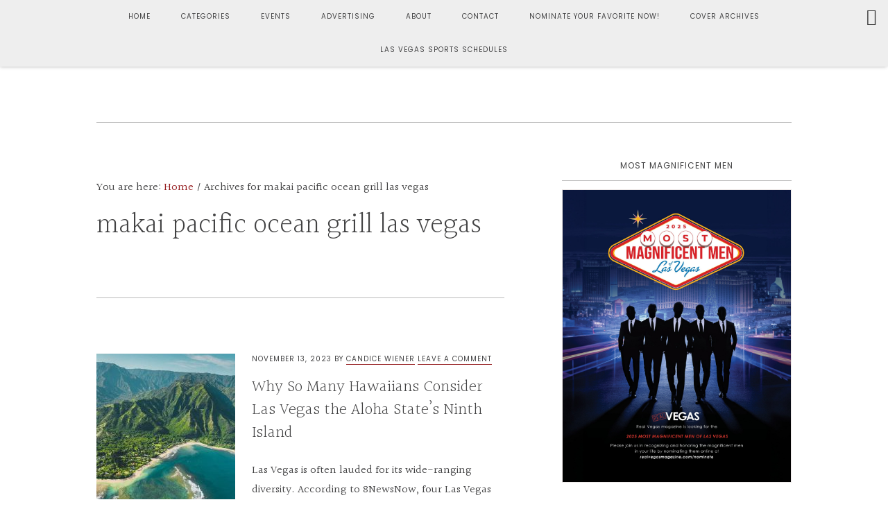

--- FILE ---
content_type: text/html; charset=UTF-8
request_url: https://realvegasmagazine.com/tag/makai-pacific-ocean-grill-las-vegas/
body_size: 158415
content:
<!DOCTYPE html>
<html lang="en-US" prefix="og: https://ogp.me/ns#">
<head >
<meta charset="UTF-8" />
<meta name="viewport" content="width=device-width, initial-scale=1" />
	<style>img:is([sizes="auto" i], [sizes^="auto," i]) { contain-intrinsic-size: 3000px 1500px }</style>
	
            <script data-no-defer="1" data-ezscrex="false" data-cfasync="false" data-pagespeed-no-defer data-cookieconsent="ignore">
                var ctPublicFunctions = {"_ajax_nonce":"2f4329150b","_rest_nonce":"ef269de952","_ajax_url":"\/wp-admin\/admin-ajax.php","_rest_url":"https:\/\/realvegasmagazine.com\/wp-json\/","data__cookies_type":"none","data__ajax_type":"rest","data__bot_detector_enabled":1,"data__frontend_data_log_enabled":1,"text__wait_for_decoding":"Decoding the contact data, let us a few seconds to finish. Anti-Spam by CleanTalk","cookiePrefix":"","wprocket_detected":false,"host_url":"realvegasmagazine.com"}
            </script>
        
            <script data-no-defer="1" data-ezscrex="false" data-cfasync="false" data-pagespeed-no-defer data-cookieconsent="ignore">
                var ctPublic = {"_ajax_nonce":"2f4329150b","settings__forms__check_internal":0,"settings__forms__check_external":0,"settings__forms__force_protection":0,"settings__forms__search_test":1,"settings__data__bot_detector_enabled":1,"settings__comments__form_decoration":0,"settings__sfw__anti_crawler":0,"blog_home":"https:\/\/realvegasmagazine.com\/","pixel__setting":"3","pixel__enabled":true,"pixel__url":"https:\/\/moderate4-v4.cleantalk.org\/pixel\/6d81a309a31125839f0848572045b8db.gif?gclid=6d81a309a31125839f0848572045b8db","data__email_check_before_post":1,"data__email_check_exist_post":1,"data__cookies_type":"none","data__key_is_ok":true,"data__visible_fields_required":true,"wl_brandname":"Anti-Spam by CleanTalk","wl_brandname_short":"CleanTalk","ct_checkjs_key":"d7dfc529298871b7304740475ddc69e247330b1773d5e72320d5a3d8655bb72c","emailEncoderPassKey":"fb7d5f6dd7c9de798f8b6b7fb3f7606e","bot_detector_forms_excluded":"W10=","advancedCacheExists":false,"varnishCacheExists":false,"wc_ajax_add_to_cart":true}
            </script>
        
<!-- Search Engine Optimization by Rank Math PRO - https://rankmath.com/ -->
<title>makai pacific ocean grill las vegas Archives - Real Vegas Magazine</title>
<meta name="robots" content="follow, noindex"/>
<meta property="og:locale" content="en_US" />
<meta property="og:type" content="article" />
<meta property="og:title" content="makai pacific ocean grill las vegas Archives - Real Vegas Magazine" />
<meta property="og:url" content="https://realvegasmagazine.com/tag/makai-pacific-ocean-grill-las-vegas/" />
<meta property="og:site_name" content="Real Vegas Magazine" />
<meta property="article:publisher" content="https://www.facebook.com/RealVegasMagazine/" />
<meta name="twitter:card" content="summary_large_image" />
<meta name="twitter:title" content="makai pacific ocean grill las vegas Archives - Real Vegas Magazine" />
<meta name="twitter:site" content="@realvegasmag" />
<meta name="twitter:label1" content="Posts" />
<meta name="twitter:data1" content="1" />
<script type="application/ld+json" class="rank-math-schema-pro">{"@context":"https://schema.org","@graph":[{"@type":"Organization","@id":"https://realvegasmagazine.com/#organization","name":"Real Vegas Magazine","url":"https://realvegasmagazine.com","sameAs":["https://www.facebook.com/RealVegasMagazine/","https://twitter.com/realvegasmag","https://www.instagram.com/realvegasmagazine/"],"logo":{"@type":"ImageObject","@id":"https://realvegasmagazine.com/#logo","url":"https://realvegasmagazine.com/wp-content/uploads/1543268134646.jpg","contentUrl":"https://realvegasmagazine.com/wp-content/uploads/1543268134646.jpg","caption":"Real Vegas Magazine","inLanguage":"en-US","width":"1876","height":"676"}},{"@type":"WebSite","@id":"https://realvegasmagazine.com/#website","url":"https://realvegasmagazine.com","name":"Real Vegas Magazine","alternateName":"Local Las Vegas Magazine","publisher":{"@id":"https://realvegasmagazine.com/#organization"},"inLanguage":"en-US"},{"@type":"BreadcrumbList","@id":"https://realvegasmagazine.com/tag/makai-pacific-ocean-grill-las-vegas/#breadcrumb","itemListElement":[{"@type":"ListItem","position":"1","item":{"@id":"https://realvegasmagazine.com","name":"Home"}},{"@type":"ListItem","position":"2","item":{"@id":"https://realvegasmagazine.com/tag/makai-pacific-ocean-grill-las-vegas/","name":"makai pacific ocean grill las vegas"}}]},{"@type":"CollectionPage","@id":"https://realvegasmagazine.com/tag/makai-pacific-ocean-grill-las-vegas/#webpage","url":"https://realvegasmagazine.com/tag/makai-pacific-ocean-grill-las-vegas/","name":"makai pacific ocean grill las vegas Archives - Real Vegas Magazine","isPartOf":{"@id":"https://realvegasmagazine.com/#website"},"inLanguage":"en-US","breadcrumb":{"@id":"https://realvegasmagazine.com/tag/makai-pacific-ocean-grill-las-vegas/#breadcrumb"}}]}</script>
<!-- /Rank Math WordPress SEO plugin -->

<link rel='dns-prefetch' href='//moderate.cleantalk.org' />
<link rel='dns-prefetch' href='//js.hs-scripts.com' />
<link rel='dns-prefetch' href='//www.googletagmanager.com' />
<link rel='dns-prefetch' href='//fonts.googleapis.com' />
<link rel='dns-prefetch' href='//code.ionicframework.com' />
<link rel='dns-prefetch' href='//use.fontawesome.com' />
<link rel="alternate" type="application/rss+xml" title="Real Vegas Magazine &raquo; Feed" href="https://realvegasmagazine.com/feed/" />
<link rel="alternate" type="application/rss+xml" title="Real Vegas Magazine &raquo; Comments Feed" href="https://realvegasmagazine.com/comments/feed/" />
<link rel="alternate" type="application/rss+xml" title="Real Vegas Magazine &raquo; makai pacific ocean grill las vegas Tag Feed" href="https://realvegasmagazine.com/tag/makai-pacific-ocean-grill-las-vegas/feed/" />

<!-- LCSEO current path: tag/makai-pacific-ocean-grill-las-vegas -->
<!-- LCSEO: no overrides found -->
		<!-- This site uses the Google Analytics by ExactMetrics plugin v8.11.1 - Using Analytics tracking - https://www.exactmetrics.com/ -->
							<script src="//www.googletagmanager.com/gtag/js?id=G-TQFSSK56RF"  data-cfasync="false" data-wpfc-render="false" type="text/javascript" async></script>
			<script data-cfasync="false" data-wpfc-render="false" type="text/javascript">
				var em_version = '8.11.1';
				var em_track_user = true;
				var em_no_track_reason = '';
								var ExactMetricsDefaultLocations = {"page_location":"https:\/\/realvegasmagazine.com\/tag\/makai-pacific-ocean-grill-las-vegas\/"};
								if ( typeof ExactMetricsPrivacyGuardFilter === 'function' ) {
					var ExactMetricsLocations = (typeof ExactMetricsExcludeQuery === 'object') ? ExactMetricsPrivacyGuardFilter( ExactMetricsExcludeQuery ) : ExactMetricsPrivacyGuardFilter( ExactMetricsDefaultLocations );
				} else {
					var ExactMetricsLocations = (typeof ExactMetricsExcludeQuery === 'object') ? ExactMetricsExcludeQuery : ExactMetricsDefaultLocations;
				}

								var disableStrs = [
										'ga-disable-G-TQFSSK56RF',
									];

				/* Function to detect opted out users */
				function __gtagTrackerIsOptedOut() {
					for (var index = 0; index < disableStrs.length; index++) {
						if (document.cookie.indexOf(disableStrs[index] + '=true') > -1) {
							return true;
						}
					}

					return false;
				}

				/* Disable tracking if the opt-out cookie exists. */
				if (__gtagTrackerIsOptedOut()) {
					for (var index = 0; index < disableStrs.length; index++) {
						window[disableStrs[index]] = true;
					}
				}

				/* Opt-out function */
				function __gtagTrackerOptout() {
					for (var index = 0; index < disableStrs.length; index++) {
						document.cookie = disableStrs[index] + '=true; expires=Thu, 31 Dec 2099 23:59:59 UTC; path=/';
						window[disableStrs[index]] = true;
					}
				}

				if ('undefined' === typeof gaOptout) {
					function gaOptout() {
						__gtagTrackerOptout();
					}
				}
								window.dataLayer = window.dataLayer || [];

				window.ExactMetricsDualTracker = {
					helpers: {},
					trackers: {},
				};
				if (em_track_user) {
					function __gtagDataLayer() {
						dataLayer.push(arguments);
					}

					function __gtagTracker(type, name, parameters) {
						if (!parameters) {
							parameters = {};
						}

						if (parameters.send_to) {
							__gtagDataLayer.apply(null, arguments);
							return;
						}

						if (type === 'event') {
														parameters.send_to = exactmetrics_frontend.v4_id;
							var hookName = name;
							if (typeof parameters['event_category'] !== 'undefined') {
								hookName = parameters['event_category'] + ':' + name;
							}

							if (typeof ExactMetricsDualTracker.trackers[hookName] !== 'undefined') {
								ExactMetricsDualTracker.trackers[hookName](parameters);
							} else {
								__gtagDataLayer('event', name, parameters);
							}
							
						} else {
							__gtagDataLayer.apply(null, arguments);
						}
					}

					__gtagTracker('js', new Date());
					__gtagTracker('set', {
						'developer_id.dNDMyYj': true,
											});
					if ( ExactMetricsLocations.page_location ) {
						__gtagTracker('set', ExactMetricsLocations);
					}
										__gtagTracker('config', 'G-TQFSSK56RF', {"forceSSL":"true"} );
										window.gtag = __gtagTracker;										(function () {
						/* https://developers.google.com/analytics/devguides/collection/analyticsjs/ */
						/* ga and __gaTracker compatibility shim. */
						var noopfn = function () {
							return null;
						};
						var newtracker = function () {
							return new Tracker();
						};
						var Tracker = function () {
							return null;
						};
						var p = Tracker.prototype;
						p.get = noopfn;
						p.set = noopfn;
						p.send = function () {
							var args = Array.prototype.slice.call(arguments);
							args.unshift('send');
							__gaTracker.apply(null, args);
						};
						var __gaTracker = function () {
							var len = arguments.length;
							if (len === 0) {
								return;
							}
							var f = arguments[len - 1];
							if (typeof f !== 'object' || f === null || typeof f.hitCallback !== 'function') {
								if ('send' === arguments[0]) {
									var hitConverted, hitObject = false, action;
									if ('event' === arguments[1]) {
										if ('undefined' !== typeof arguments[3]) {
											hitObject = {
												'eventAction': arguments[3],
												'eventCategory': arguments[2],
												'eventLabel': arguments[4],
												'value': arguments[5] ? arguments[5] : 1,
											}
										}
									}
									if ('pageview' === arguments[1]) {
										if ('undefined' !== typeof arguments[2]) {
											hitObject = {
												'eventAction': 'page_view',
												'page_path': arguments[2],
											}
										}
									}
									if (typeof arguments[2] === 'object') {
										hitObject = arguments[2];
									}
									if (typeof arguments[5] === 'object') {
										Object.assign(hitObject, arguments[5]);
									}
									if ('undefined' !== typeof arguments[1].hitType) {
										hitObject = arguments[1];
										if ('pageview' === hitObject.hitType) {
											hitObject.eventAction = 'page_view';
										}
									}
									if (hitObject) {
										action = 'timing' === arguments[1].hitType ? 'timing_complete' : hitObject.eventAction;
										hitConverted = mapArgs(hitObject);
										__gtagTracker('event', action, hitConverted);
									}
								}
								return;
							}

							function mapArgs(args) {
								var arg, hit = {};
								var gaMap = {
									'eventCategory': 'event_category',
									'eventAction': 'event_action',
									'eventLabel': 'event_label',
									'eventValue': 'event_value',
									'nonInteraction': 'non_interaction',
									'timingCategory': 'event_category',
									'timingVar': 'name',
									'timingValue': 'value',
									'timingLabel': 'event_label',
									'page': 'page_path',
									'location': 'page_location',
									'title': 'page_title',
									'referrer' : 'page_referrer',
								};
								for (arg in args) {
																		if (!(!args.hasOwnProperty(arg) || !gaMap.hasOwnProperty(arg))) {
										hit[gaMap[arg]] = args[arg];
									} else {
										hit[arg] = args[arg];
									}
								}
								return hit;
							}

							try {
								f.hitCallback();
							} catch (ex) {
							}
						};
						__gaTracker.create = newtracker;
						__gaTracker.getByName = newtracker;
						__gaTracker.getAll = function () {
							return [];
						};
						__gaTracker.remove = noopfn;
						__gaTracker.loaded = true;
						window['__gaTracker'] = __gaTracker;
					})();
									} else {
										console.log("");
					(function () {
						function __gtagTracker() {
							return null;
						}

						window['__gtagTracker'] = __gtagTracker;
						window['gtag'] = __gtagTracker;
					})();
									}
			</script>
							<!-- / Google Analytics by ExactMetrics -->
				<!-- This site uses the Google Analytics by MonsterInsights plugin v8.10.0 - Using Analytics tracking - https://www.monsterinsights.com/ -->
		<!-- Note: MonsterInsights is not currently configured on this site. The site owner needs to authenticate with Google Analytics in the MonsterInsights settings panel. -->
					<!-- No UA code set -->
				<!-- / Google Analytics by MonsterInsights -->
		<script type="text/javascript">
/* <![CDATA[ */
window._wpemojiSettings = {"baseUrl":"https:\/\/s.w.org\/images\/core\/emoji\/15.0.3\/72x72\/","ext":".png","svgUrl":"https:\/\/s.w.org\/images\/core\/emoji\/15.0.3\/svg\/","svgExt":".svg","source":{"concatemoji":"https:\/\/realvegasmagazine.com\/wp-includes\/js\/wp-emoji-release.min.js?ver=6.7.4"}};
/*! This file is auto-generated */
!function(i,n){var o,s,e;function c(e){try{var t={supportTests:e,timestamp:(new Date).valueOf()};sessionStorage.setItem(o,JSON.stringify(t))}catch(e){}}function p(e,t,n){e.clearRect(0,0,e.canvas.width,e.canvas.height),e.fillText(t,0,0);var t=new Uint32Array(e.getImageData(0,0,e.canvas.width,e.canvas.height).data),r=(e.clearRect(0,0,e.canvas.width,e.canvas.height),e.fillText(n,0,0),new Uint32Array(e.getImageData(0,0,e.canvas.width,e.canvas.height).data));return t.every(function(e,t){return e===r[t]})}function u(e,t,n){switch(t){case"flag":return n(e,"\ud83c\udff3\ufe0f\u200d\u26a7\ufe0f","\ud83c\udff3\ufe0f\u200b\u26a7\ufe0f")?!1:!n(e,"\ud83c\uddfa\ud83c\uddf3","\ud83c\uddfa\u200b\ud83c\uddf3")&&!n(e,"\ud83c\udff4\udb40\udc67\udb40\udc62\udb40\udc65\udb40\udc6e\udb40\udc67\udb40\udc7f","\ud83c\udff4\u200b\udb40\udc67\u200b\udb40\udc62\u200b\udb40\udc65\u200b\udb40\udc6e\u200b\udb40\udc67\u200b\udb40\udc7f");case"emoji":return!n(e,"\ud83d\udc26\u200d\u2b1b","\ud83d\udc26\u200b\u2b1b")}return!1}function f(e,t,n){var r="undefined"!=typeof WorkerGlobalScope&&self instanceof WorkerGlobalScope?new OffscreenCanvas(300,150):i.createElement("canvas"),a=r.getContext("2d",{willReadFrequently:!0}),o=(a.textBaseline="top",a.font="600 32px Arial",{});return e.forEach(function(e){o[e]=t(a,e,n)}),o}function t(e){var t=i.createElement("script");t.src=e,t.defer=!0,i.head.appendChild(t)}"undefined"!=typeof Promise&&(o="wpEmojiSettingsSupports",s=["flag","emoji"],n.supports={everything:!0,everythingExceptFlag:!0},e=new Promise(function(e){i.addEventListener("DOMContentLoaded",e,{once:!0})}),new Promise(function(t){var n=function(){try{var e=JSON.parse(sessionStorage.getItem(o));if("object"==typeof e&&"number"==typeof e.timestamp&&(new Date).valueOf()<e.timestamp+604800&&"object"==typeof e.supportTests)return e.supportTests}catch(e){}return null}();if(!n){if("undefined"!=typeof Worker&&"undefined"!=typeof OffscreenCanvas&&"undefined"!=typeof URL&&URL.createObjectURL&&"undefined"!=typeof Blob)try{var e="postMessage("+f.toString()+"("+[JSON.stringify(s),u.toString(),p.toString()].join(",")+"));",r=new Blob([e],{type:"text/javascript"}),a=new Worker(URL.createObjectURL(r),{name:"wpTestEmojiSupports"});return void(a.onmessage=function(e){c(n=e.data),a.terminate(),t(n)})}catch(e){}c(n=f(s,u,p))}t(n)}).then(function(e){for(var t in e)n.supports[t]=e[t],n.supports.everything=n.supports.everything&&n.supports[t],"flag"!==t&&(n.supports.everythingExceptFlag=n.supports.everythingExceptFlag&&n.supports[t]);n.supports.everythingExceptFlag=n.supports.everythingExceptFlag&&!n.supports.flag,n.DOMReady=!1,n.readyCallback=function(){n.DOMReady=!0}}).then(function(){return e}).then(function(){var e;n.supports.everything||(n.readyCallback(),(e=n.source||{}).concatemoji?t(e.concatemoji):e.wpemoji&&e.twemoji&&(t(e.twemoji),t(e.wpemoji)))}))}((window,document),window._wpemojiSettings);
/* ]]> */
</script>
<link rel='stylesheet' id='formidable-css' href='https://realvegasmagazine.com/wp-content/plugins/formidable/css/formidableforms.css?ver=10161747' type='text/css' media='all' />
<link rel='stylesheet' id='sbr_styles-css' href='https://realvegasmagazine.com/wp-content/plugins/reviews-feed/assets/css/sbr-styles.css?ver=1.1' type='text/css' media='all' />
<link rel='stylesheet' id='sbi_styles-css' href='https://realvegasmagazine.com/wp-content/plugins/instagram-feed/css/sbi-styles.min.css?ver=6.7.1' type='text/css' media='all' />
<link rel='stylesheet' id='niche-pro-css' href='https://realvegasmagazine.com/wp-content/themes/starfire-custom/style.css?ver=1.0.0' type='text/css' media='all' />
<style id='niche-pro-inline-css' type='text/css'>

		body,
		.widget_nav_menu a,
		.widget-title a,
		.genesis-nav-menu a,
		.pagination a,
		.featured-content article .post-info a,
		.content article .entry-meta a,
		.entry-title a,
		input,
		select,
		textarea,
		body.woocommerce-cart table.cart td.actions .coupon .input-text,
		.content a.count,
		.content a.count:hover,
		.content a.share,
		.content a.share:hover,
		.sharrre .share,
		.sharrre:hover .share,
		body.woocommerce-page nav.woocommerce-pagination ul li a,
		body.woocommerce-page nav.woocommerce-pagination ul li span,
		body.woocommerce-page .woocommerce-message::before,
		body.woocommerce-page .woocommerce-info::before,
		body.woocommerce-page div.product p.price,
		body.woocommerce-page div.product span.price,
		body.woocommerce-page ul.products li.product .price,
		body.woocommerce-page form .form-row .required,
		body.woocommerce .woocommerce-MyAccount-navigation li a,
		body.woocommerce .woocommerce-LoopProduct-link,
		button.menu-toggle:before {
			color: #424243;
		}

		

		body,
		.widget_nav_menu a,
		.widget-title a,
		.genesis-nav-menu a,
		.pagination a,
		.featured-content article .post-info a,
		.content article .entry-meta a,
		.entry-title a,
		input,
		select,
		textarea,
		body.woocommerce-cart table.cart td.actions .coupon .input-text,
		.content a.count,
		.content a.count:hover,
		.content a.share,
		.content a.share:hover,
		.sharrre .share,
		.sharrre:hover .share,
		body.woocommerce-page nav.woocommerce-pagination ul li a,
		body.woocommerce-page nav.woocommerce-pagination ul li span,
		body.woocommerce-page .woocommerce-message::before,
		body.woocommerce-page .woocommerce-info::before,
		body.woocommerce-page div.product p.price,
		body.woocommerce-page div.product span.price,
		body.woocommerce-page ul.products li.product .price,
		body.woocommerce-page form .form-row .required,
		body.woocommerce .woocommerce-MyAccount-navigation li a,
		body.woocommerce .woocommerce-LoopProduct-link,
		button.menu-toggle:before {
			color: #424243;
		}

		
		.widget_nav_menu a:hover,
		.genesis-nav-menu a:hover,
		a {
			color: #93191c;
		}

		.content article .entry-meta a,
		.featured-content article .post-info a {
			border-color: #93191c;
		}

		

		body,
		.widget_nav_menu a,
		.widget-title a,
		.genesis-nav-menu a,
		.pagination a,
		.featured-content article .post-info a,
		.content article .entry-meta a,
		.entry-title a,
		input,
		select,
		textarea,
		body.woocommerce-cart table.cart td.actions .coupon .input-text,
		.content a.count,
		.content a.count:hover,
		.content a.share,
		.content a.share:hover,
		.sharrre .share,
		.sharrre:hover .share,
		body.woocommerce-page nav.woocommerce-pagination ul li a,
		body.woocommerce-page nav.woocommerce-pagination ul li span,
		body.woocommerce-page .woocommerce-message::before,
		body.woocommerce-page .woocommerce-info::before,
		body.woocommerce-page div.product p.price,
		body.woocommerce-page div.product span.price,
		body.woocommerce-page ul.products li.product .price,
		body.woocommerce-page form .form-row .required,
		body.woocommerce .woocommerce-MyAccount-navigation li a,
		body.woocommerce .woocommerce-LoopProduct-link,
		button.menu-toggle:before {
			color: #424243;
		}

		
		.widget_nav_menu a:hover,
		.genesis-nav-menu a:hover,
		a {
			color: #93191c;
		}

		.content article .entry-meta a,
		.featured-content article .post-info a {
			border-color: #93191c;
		}

		

		body,
		.widget_nav_menu a,
		.widget-title a,
		.genesis-nav-menu a,
		.pagination a,
		.featured-content article .post-info a,
		.content article .entry-meta a,
		.entry-title a,
		input,
		select,
		textarea,
		body.woocommerce-cart table.cart td.actions .coupon .input-text,
		.content a.count,
		.content a.count:hover,
		.content a.share,
		.content a.share:hover,
		.sharrre .share,
		.sharrre:hover .share,
		body.woocommerce-page nav.woocommerce-pagination ul li a,
		body.woocommerce-page nav.woocommerce-pagination ul li span,
		body.woocommerce-page .woocommerce-message::before,
		body.woocommerce-page .woocommerce-info::before,
		body.woocommerce-page div.product p.price,
		body.woocommerce-page div.product span.price,
		body.woocommerce-page ul.products li.product .price,
		body.woocommerce-page form .form-row .required,
		body.woocommerce .woocommerce-MyAccount-navigation li a,
		body.woocommerce .woocommerce-LoopProduct-link,
		button.menu-toggle:before {
			color: #424243;
		}

		
		.widget_nav_menu a:hover,
		.genesis-nav-menu a:hover,
		a {
			color: #93191c;
		}

		.content article .entry-meta a,
		.featured-content article .post-info a {
			border-color: #93191c;
		}

		
		.card,
		.home-page-2,
		.bloom-instagram,
		.bloom-instagram .site-inner,
		.single .pagination,
		.between-posts-area,
		.sidebar .widget.featured-content,
		.sidebar .widget.highlight,
		.nav-primary {
			background-color: #eeeeee;
		}

		

		body,
		.widget_nav_menu a,
		.widget-title a,
		.genesis-nav-menu a,
		.pagination a,
		.featured-content article .post-info a,
		.content article .entry-meta a,
		.entry-title a,
		input,
		select,
		textarea,
		body.woocommerce-cart table.cart td.actions .coupon .input-text,
		.content a.count,
		.content a.count:hover,
		.content a.share,
		.content a.share:hover,
		.sharrre .share,
		.sharrre:hover .share,
		body.woocommerce-page nav.woocommerce-pagination ul li a,
		body.woocommerce-page nav.woocommerce-pagination ul li span,
		body.woocommerce-page .woocommerce-message::before,
		body.woocommerce-page .woocommerce-info::before,
		body.woocommerce-page div.product p.price,
		body.woocommerce-page div.product span.price,
		body.woocommerce-page ul.products li.product .price,
		body.woocommerce-page form .form-row .required,
		body.woocommerce .woocommerce-MyAccount-navigation li a,
		body.woocommerce .woocommerce-LoopProduct-link,
		button.menu-toggle:before {
			color: #424243;
		}

		
		.widget_nav_menu a:hover,
		.genesis-nav-menu a:hover,
		a {
			color: #93191c;
		}

		.content article .entry-meta a,
		.featured-content article .post-info a {
			border-color: #93191c;
		}

		
		.card,
		.home-page-2,
		.bloom-instagram,
		.bloom-instagram .site-inner,
		.single .pagination,
		.between-posts-area,
		.sidebar .widget.featured-content,
		.sidebar .widget.highlight,
		.nav-primary {
			background-color: #eeeeee;
		}

		
		.footer-widgets,
		.footer-widgets .simple-social-icons ul li a,
		.footer-widgets .simple-social-icons ul li a:hover,
		.site-footer {
			background-color: #333335 !important;
		}

		

		body,
		.widget_nav_menu a,
		.widget-title a,
		.genesis-nav-menu a,
		.pagination a,
		.featured-content article .post-info a,
		.content article .entry-meta a,
		.entry-title a,
		input,
		select,
		textarea,
		body.woocommerce-cart table.cart td.actions .coupon .input-text,
		.content a.count,
		.content a.count:hover,
		.content a.share,
		.content a.share:hover,
		.sharrre .share,
		.sharrre:hover .share,
		body.woocommerce-page nav.woocommerce-pagination ul li a,
		body.woocommerce-page nav.woocommerce-pagination ul li span,
		body.woocommerce-page .woocommerce-message::before,
		body.woocommerce-page .woocommerce-info::before,
		body.woocommerce-page div.product p.price,
		body.woocommerce-page div.product span.price,
		body.woocommerce-page ul.products li.product .price,
		body.woocommerce-page form .form-row .required,
		body.woocommerce .woocommerce-MyAccount-navigation li a,
		body.woocommerce .woocommerce-LoopProduct-link,
		button.menu-toggle:before {
			color: #424243;
		}

		
		.widget_nav_menu a:hover,
		.genesis-nav-menu a:hover,
		a {
			color: #93191c;
		}

		.content article .entry-meta a,
		.featured-content article .post-info a {
			border-color: #93191c;
		}

		
		.card,
		.home-page-2,
		.bloom-instagram,
		.bloom-instagram .site-inner,
		.single .pagination,
		.between-posts-area,
		.sidebar .widget.featured-content,
		.sidebar .widget.highlight,
		.nav-primary {
			background-color: #eeeeee;
		}

		
		.footer-widgets,
		.footer-widgets .simple-social-icons ul li a,
		.footer-widgets .simple-social-icons ul li a:hover,
		.site-footer {
			background-color: #333335 !important;
		}

		
		hr,
		.clear-line,
		input,
		select,
		textarea,
		body.woocommerce-cart table.cart td.actions .coupon .input-text,
		.gallery img,
		tbody,
		td,
		.genesis-nav-menu .search input[type="submit"]:focus,
		.screen-reader-shortcut:focus,
		.screen-reader-text:focus,
		.widget_search input[type="submit"]:focus,
		.content-sidebar .content,
		.sidebar-primary,
		.home-page-3 .shop-the-post,
		.bloom-index .featured-content,
		.bloom-instagram .content,
		.bloom-instagram .widgettitle,
		body.woocommerce div.product div.images .flex-control-thumbs li img.flex-active,
		.nav-primary .genesis-nav-menu li .sub-menu,
		.archive-description,
		.entry-content blockquote,
		.single .entry-content p.intro:after,
		.page .entry-content p.intro:after,
		.comment-respond,
		body.woocommerce #review_form #respond,
		body .woocommerce form.checkout_coupon,
		body .woocommerce form.login,
		body .woocommerce form.register,
		body .woocommerce-MyAccount-content form,
		.entry-comments ul.children,
		.sidebar .widget,
		.sidebar .widgettitle,
		.sidebar .widget-title  {
			border-color: #bbbbbb;
		}

		body:not(.bloom-instagram):not(.bloom-index) .content article .entry-title a:after,
		.home-page-3 .featured-content article.has-post-thumbnail .entry-title a:after {
			background: #bbbbbb;
		}

		
</style>
<style id='wp-emoji-styles-inline-css' type='text/css'>

	img.wp-smiley, img.emoji {
		display: inline !important;
		border: none !important;
		box-shadow: none !important;
		height: 1em !important;
		width: 1em !important;
		margin: 0 0.07em !important;
		vertical-align: -0.1em !important;
		background: none !important;
		padding: 0 !important;
	}
</style>
<link rel='stylesheet' id='wp-block-library-css' href='https://realvegasmagazine.com/wp-includes/css/dist/block-library/style.min.css?ver=6.7.4' type='text/css' media='all' />
<link rel='stylesheet' id='wp-components-css' href='https://realvegasmagazine.com/wp-includes/css/dist/components/style.min.css?ver=6.7.4' type='text/css' media='all' />
<link rel='stylesheet' id='wp-preferences-css' href='https://realvegasmagazine.com/wp-includes/css/dist/preferences/style.min.css?ver=6.7.4' type='text/css' media='all' />
<link rel='stylesheet' id='wp-block-editor-css' href='https://realvegasmagazine.com/wp-includes/css/dist/block-editor/style.min.css?ver=6.7.4' type='text/css' media='all' />
<link rel='stylesheet' id='popup-maker-block-library-style-css' href='https://realvegasmagazine.com/wp-content/plugins/popup-maker/dist/packages/block-library-style.css?ver=dbea705cfafe089d65f1' type='text/css' media='all' />
<style id='rank-math-toc-block-style-inline-css' type='text/css'>
.wp-block-rank-math-toc-block nav ol{counter-reset:item}.wp-block-rank-math-toc-block nav ol li{display:block}.wp-block-rank-math-toc-block nav ol li:before{content:counters(item, ".") ". ";counter-increment:item}

</style>
<link rel='stylesheet' id='wc-blocks-vendors-style-css' href='https://realvegasmagazine.com/wp-content/plugins/woocommerce/packages/woocommerce-blocks/build/wc-blocks-vendors-style.css?ver=7.8.3' type='text/css' media='all' />
<link rel='stylesheet' id='wc-blocks-style-css' href='https://realvegasmagazine.com/wp-content/plugins/woocommerce/packages/woocommerce-blocks/build/wc-blocks-style.css?ver=7.8.3' type='text/css' media='all' />
<style id='classic-theme-styles-inline-css' type='text/css'>
/*! This file is auto-generated */
.wp-block-button__link{color:#fff;background-color:#32373c;border-radius:9999px;box-shadow:none;text-decoration:none;padding:calc(.667em + 2px) calc(1.333em + 2px);font-size:1.125em}.wp-block-file__button{background:#32373c;color:#fff;text-decoration:none}
</style>
<style id='global-styles-inline-css' type='text/css'>
:root{--wp--preset--aspect-ratio--square: 1;--wp--preset--aspect-ratio--4-3: 4/3;--wp--preset--aspect-ratio--3-4: 3/4;--wp--preset--aspect-ratio--3-2: 3/2;--wp--preset--aspect-ratio--2-3: 2/3;--wp--preset--aspect-ratio--16-9: 16/9;--wp--preset--aspect-ratio--9-16: 9/16;--wp--preset--color--black: #000000;--wp--preset--color--cyan-bluish-gray: #abb8c3;--wp--preset--color--white: #ffffff;--wp--preset--color--pale-pink: #f78da7;--wp--preset--color--vivid-red: #cf2e2e;--wp--preset--color--luminous-vivid-orange: #ff6900;--wp--preset--color--luminous-vivid-amber: #fcb900;--wp--preset--color--light-green-cyan: #7bdcb5;--wp--preset--color--vivid-green-cyan: #00d084;--wp--preset--color--pale-cyan-blue: #8ed1fc;--wp--preset--color--vivid-cyan-blue: #0693e3;--wp--preset--color--vivid-purple: #9b51e0;--wp--preset--gradient--vivid-cyan-blue-to-vivid-purple: linear-gradient(135deg,rgba(6,147,227,1) 0%,rgb(155,81,224) 100%);--wp--preset--gradient--light-green-cyan-to-vivid-green-cyan: linear-gradient(135deg,rgb(122,220,180) 0%,rgb(0,208,130) 100%);--wp--preset--gradient--luminous-vivid-amber-to-luminous-vivid-orange: linear-gradient(135deg,rgba(252,185,0,1) 0%,rgba(255,105,0,1) 100%);--wp--preset--gradient--luminous-vivid-orange-to-vivid-red: linear-gradient(135deg,rgba(255,105,0,1) 0%,rgb(207,46,46) 100%);--wp--preset--gradient--very-light-gray-to-cyan-bluish-gray: linear-gradient(135deg,rgb(238,238,238) 0%,rgb(169,184,195) 100%);--wp--preset--gradient--cool-to-warm-spectrum: linear-gradient(135deg,rgb(74,234,220) 0%,rgb(151,120,209) 20%,rgb(207,42,186) 40%,rgb(238,44,130) 60%,rgb(251,105,98) 80%,rgb(254,248,76) 100%);--wp--preset--gradient--blush-light-purple: linear-gradient(135deg,rgb(255,206,236) 0%,rgb(152,150,240) 100%);--wp--preset--gradient--blush-bordeaux: linear-gradient(135deg,rgb(254,205,165) 0%,rgb(254,45,45) 50%,rgb(107,0,62) 100%);--wp--preset--gradient--luminous-dusk: linear-gradient(135deg,rgb(255,203,112) 0%,rgb(199,81,192) 50%,rgb(65,88,208) 100%);--wp--preset--gradient--pale-ocean: linear-gradient(135deg,rgb(255,245,203) 0%,rgb(182,227,212) 50%,rgb(51,167,181) 100%);--wp--preset--gradient--electric-grass: linear-gradient(135deg,rgb(202,248,128) 0%,rgb(113,206,126) 100%);--wp--preset--gradient--midnight: linear-gradient(135deg,rgb(2,3,129) 0%,rgb(40,116,252) 100%);--wp--preset--font-size--small: 13px;--wp--preset--font-size--medium: 20px;--wp--preset--font-size--large: 36px;--wp--preset--font-size--x-large: 42px;--wp--preset--spacing--20: 0.44rem;--wp--preset--spacing--30: 0.67rem;--wp--preset--spacing--40: 1rem;--wp--preset--spacing--50: 1.5rem;--wp--preset--spacing--60: 2.25rem;--wp--preset--spacing--70: 3.38rem;--wp--preset--spacing--80: 5.06rem;--wp--preset--shadow--natural: 6px 6px 9px rgba(0, 0, 0, 0.2);--wp--preset--shadow--deep: 12px 12px 50px rgba(0, 0, 0, 0.4);--wp--preset--shadow--sharp: 6px 6px 0px rgba(0, 0, 0, 0.2);--wp--preset--shadow--outlined: 6px 6px 0px -3px rgba(255, 255, 255, 1), 6px 6px rgba(0, 0, 0, 1);--wp--preset--shadow--crisp: 6px 6px 0px rgba(0, 0, 0, 1);}:where(.is-layout-flex){gap: 0.5em;}:where(.is-layout-grid){gap: 0.5em;}body .is-layout-flex{display: flex;}.is-layout-flex{flex-wrap: wrap;align-items: center;}.is-layout-flex > :is(*, div){margin: 0;}body .is-layout-grid{display: grid;}.is-layout-grid > :is(*, div){margin: 0;}:where(.wp-block-columns.is-layout-flex){gap: 2em;}:where(.wp-block-columns.is-layout-grid){gap: 2em;}:where(.wp-block-post-template.is-layout-flex){gap: 1.25em;}:where(.wp-block-post-template.is-layout-grid){gap: 1.25em;}.has-black-color{color: var(--wp--preset--color--black) !important;}.has-cyan-bluish-gray-color{color: var(--wp--preset--color--cyan-bluish-gray) !important;}.has-white-color{color: var(--wp--preset--color--white) !important;}.has-pale-pink-color{color: var(--wp--preset--color--pale-pink) !important;}.has-vivid-red-color{color: var(--wp--preset--color--vivid-red) !important;}.has-luminous-vivid-orange-color{color: var(--wp--preset--color--luminous-vivid-orange) !important;}.has-luminous-vivid-amber-color{color: var(--wp--preset--color--luminous-vivid-amber) !important;}.has-light-green-cyan-color{color: var(--wp--preset--color--light-green-cyan) !important;}.has-vivid-green-cyan-color{color: var(--wp--preset--color--vivid-green-cyan) !important;}.has-pale-cyan-blue-color{color: var(--wp--preset--color--pale-cyan-blue) !important;}.has-vivid-cyan-blue-color{color: var(--wp--preset--color--vivid-cyan-blue) !important;}.has-vivid-purple-color{color: var(--wp--preset--color--vivid-purple) !important;}.has-black-background-color{background-color: var(--wp--preset--color--black) !important;}.has-cyan-bluish-gray-background-color{background-color: var(--wp--preset--color--cyan-bluish-gray) !important;}.has-white-background-color{background-color: var(--wp--preset--color--white) !important;}.has-pale-pink-background-color{background-color: var(--wp--preset--color--pale-pink) !important;}.has-vivid-red-background-color{background-color: var(--wp--preset--color--vivid-red) !important;}.has-luminous-vivid-orange-background-color{background-color: var(--wp--preset--color--luminous-vivid-orange) !important;}.has-luminous-vivid-amber-background-color{background-color: var(--wp--preset--color--luminous-vivid-amber) !important;}.has-light-green-cyan-background-color{background-color: var(--wp--preset--color--light-green-cyan) !important;}.has-vivid-green-cyan-background-color{background-color: var(--wp--preset--color--vivid-green-cyan) !important;}.has-pale-cyan-blue-background-color{background-color: var(--wp--preset--color--pale-cyan-blue) !important;}.has-vivid-cyan-blue-background-color{background-color: var(--wp--preset--color--vivid-cyan-blue) !important;}.has-vivid-purple-background-color{background-color: var(--wp--preset--color--vivid-purple) !important;}.has-black-border-color{border-color: var(--wp--preset--color--black) !important;}.has-cyan-bluish-gray-border-color{border-color: var(--wp--preset--color--cyan-bluish-gray) !important;}.has-white-border-color{border-color: var(--wp--preset--color--white) !important;}.has-pale-pink-border-color{border-color: var(--wp--preset--color--pale-pink) !important;}.has-vivid-red-border-color{border-color: var(--wp--preset--color--vivid-red) !important;}.has-luminous-vivid-orange-border-color{border-color: var(--wp--preset--color--luminous-vivid-orange) !important;}.has-luminous-vivid-amber-border-color{border-color: var(--wp--preset--color--luminous-vivid-amber) !important;}.has-light-green-cyan-border-color{border-color: var(--wp--preset--color--light-green-cyan) !important;}.has-vivid-green-cyan-border-color{border-color: var(--wp--preset--color--vivid-green-cyan) !important;}.has-pale-cyan-blue-border-color{border-color: var(--wp--preset--color--pale-cyan-blue) !important;}.has-vivid-cyan-blue-border-color{border-color: var(--wp--preset--color--vivid-cyan-blue) !important;}.has-vivid-purple-border-color{border-color: var(--wp--preset--color--vivid-purple) !important;}.has-vivid-cyan-blue-to-vivid-purple-gradient-background{background: var(--wp--preset--gradient--vivid-cyan-blue-to-vivid-purple) !important;}.has-light-green-cyan-to-vivid-green-cyan-gradient-background{background: var(--wp--preset--gradient--light-green-cyan-to-vivid-green-cyan) !important;}.has-luminous-vivid-amber-to-luminous-vivid-orange-gradient-background{background: var(--wp--preset--gradient--luminous-vivid-amber-to-luminous-vivid-orange) !important;}.has-luminous-vivid-orange-to-vivid-red-gradient-background{background: var(--wp--preset--gradient--luminous-vivid-orange-to-vivid-red) !important;}.has-very-light-gray-to-cyan-bluish-gray-gradient-background{background: var(--wp--preset--gradient--very-light-gray-to-cyan-bluish-gray) !important;}.has-cool-to-warm-spectrum-gradient-background{background: var(--wp--preset--gradient--cool-to-warm-spectrum) !important;}.has-blush-light-purple-gradient-background{background: var(--wp--preset--gradient--blush-light-purple) !important;}.has-blush-bordeaux-gradient-background{background: var(--wp--preset--gradient--blush-bordeaux) !important;}.has-luminous-dusk-gradient-background{background: var(--wp--preset--gradient--luminous-dusk) !important;}.has-pale-ocean-gradient-background{background: var(--wp--preset--gradient--pale-ocean) !important;}.has-electric-grass-gradient-background{background: var(--wp--preset--gradient--electric-grass) !important;}.has-midnight-gradient-background{background: var(--wp--preset--gradient--midnight) !important;}.has-small-font-size{font-size: var(--wp--preset--font-size--small) !important;}.has-medium-font-size{font-size: var(--wp--preset--font-size--medium) !important;}.has-large-font-size{font-size: var(--wp--preset--font-size--large) !important;}.has-x-large-font-size{font-size: var(--wp--preset--font-size--x-large) !important;}
:where(.wp-block-post-template.is-layout-flex){gap: 1.25em;}:where(.wp-block-post-template.is-layout-grid){gap: 1.25em;}
:where(.wp-block-columns.is-layout-flex){gap: 2em;}:where(.wp-block-columns.is-layout-grid){gap: 2em;}
:root :where(.wp-block-pullquote){font-size: 1.5em;line-height: 1.6;}
</style>
<link rel='stylesheet' id='ct_public_css-css' href='https://realvegasmagazine.com/wp-content/plugins/cleantalk-spam-protect/css/cleantalk-public.min.css?ver=6.49' type='text/css' media='all' />
<link rel='stylesheet' id='ct_email_decoder_css-css' href='https://realvegasmagazine.com/wp-content/plugins/cleantalk-spam-protect/css/cleantalk-email-decoder.min.css?ver=6.49' type='text/css' media='all' />
<link rel='stylesheet' id='contact-form-7-css' href='https://realvegasmagazine.com/wp-content/plugins/contact-form-7/includes/css/styles.css?ver=6.1.4' type='text/css' media='all' />
<link rel='stylesheet' id='dashicons-css' href='https://realvegasmagazine.com/wp-includes/css/dashicons.min.css?ver=6.7.4' type='text/css' media='all' />
<style id='dashicons-inline-css' type='text/css'>
[data-font="Dashicons"]:before {font-family: 'Dashicons' !important;content: attr(data-icon) !important;speak: none !important;font-weight: normal !important;font-variant: normal !important;text-transform: none !important;line-height: 1 !important;font-style: normal !important;-webkit-font-smoothing: antialiased !important;-moz-osx-font-smoothing: grayscale !important;}
</style>
<link rel='stylesheet' id='LeadConnector-css' href='https://realvegasmagazine.com/wp-content/plugins/leadconnector/public/css/lc-public.css?ver=3.0.16' type='text/css' media='all' />
<link rel='stylesheet' id='sisw-front-style-css' href='https://realvegasmagazine.com/wp-content/plugins/several-images-slider-widget/assets/css/front-style.css?ver=6.7.4' type='text/css' media='all' />
<link rel='stylesheet' id='sisw-carousal-theme-css' href='https://realvegasmagazine.com/wp-content/plugins/several-images-slider-widget/assets/css/owl.theme.default.min.css?ver=6.7.4' type='text/css' media='all' />
<link rel='stylesheet' id='sisw-carousal-min-css' href='https://realvegasmagazine.com/wp-content/plugins/several-images-slider-widget/assets/css/owl.carousel.min.css?ver=6.7.4' type='text/css' media='all' />
<link rel='stylesheet' id='wcpa-frontend-css' href='https://realvegasmagazine.com/wp-content/plugins/woo-custom-product-addons/assets/css/frontend.min.css?ver=1.0.0' type='text/css' media='all' />
<link rel='stylesheet' id='woocommerce-layout-css' href='https://realvegasmagazine.com/wp-content/plugins/woocommerce/assets/css/woocommerce-layout.css?ver=6.7.0' type='text/css' media='all' />
<link rel='stylesheet' id='woocommerce-smallscreen-css' href='https://realvegasmagazine.com/wp-content/plugins/woocommerce/assets/css/woocommerce-smallscreen.css?ver=6.7.0' type='text/css' media='only screen and (max-width: 1200px)' />
<link rel='stylesheet' id='woocommerce-general-css' href='https://realvegasmagazine.com/wp-content/plugins/woocommerce/assets/css/woocommerce.css?ver=6.7.0' type='text/css' media='all' />
<style id='woocommerce-inline-inline-css' type='text/css'>
.woocommerce form .form-row .required { visibility: visible; }
</style>
<link rel='stylesheet' id='spam-protect-for-contact-form7-css' href='https://realvegasmagazine.com/wp-content/plugins/wp-contact-form-7-spam-blocker/frontend/css/spam-protect-for-contact-form7.css?ver=1.0.0' type='text/css' media='all' />
<link rel='stylesheet' id='google-fonts-css' href='//fonts.googleapis.com/css?family=Halant%3A300%2C400%2C600%7CPoppins%3A400%2C400i%2C700%2C700i&#038;ver=6.7.4' type='text/css' media='all' />
<link rel='stylesheet' id='ionicons-css' href='//code.ionicframework.com/ionicons/2.0.1/css/ionicons.min.css?ver=6.7.4' type='text/css' media='all' />
<link rel='stylesheet' id='dflip-icons-style-css' href='https://realvegasmagazine.com/wp-content/plugins/3d-flipbook-dflip-lite/assets/css/themify-icons.min.css?ver=1.7.33' type='text/css' media='all' />
<link rel='stylesheet' id='dflip-style-css' href='https://realvegasmagazine.com/wp-content/plugins/3d-flipbook-dflip-lite/assets/css/dflip.min.css?ver=1.7.33' type='text/css' media='all' />
<link rel='stylesheet' id='simple-social-icons-font-css' href='https://realvegasmagazine.com/wp-content/plugins/simple-social-icons/css/style.css?ver=4.0.0' type='text/css' media='all' />
<link rel='stylesheet' id='bfa-font-awesome-css' href='https://use.fontawesome.com/releases/v5.15.4/css/all.css?ver=2.0.3' type='text/css' media='all' />
<link rel='stylesheet' id='bfa-font-awesome-v4-shim-css' href='https://use.fontawesome.com/releases/v5.15.4/css/v4-shims.css?ver=2.0.3' type='text/css' media='all' />
<style id='bfa-font-awesome-v4-shim-inline-css' type='text/css'>

			@font-face {
				font-family: 'FontAwesome';
				src: url('https://use.fontawesome.com/releases/v5.15.4/webfonts/fa-brands-400.eot'),
				url('https://use.fontawesome.com/releases/v5.15.4/webfonts/fa-brands-400.eot?#iefix') format('embedded-opentype'),
				url('https://use.fontawesome.com/releases/v5.15.4/webfonts/fa-brands-400.woff2') format('woff2'),
				url('https://use.fontawesome.com/releases/v5.15.4/webfonts/fa-brands-400.woff') format('woff'),
				url('https://use.fontawesome.com/releases/v5.15.4/webfonts/fa-brands-400.ttf') format('truetype'),
				url('https://use.fontawesome.com/releases/v5.15.4/webfonts/fa-brands-400.svg#fontawesome') format('svg');
			}

			@font-face {
				font-family: 'FontAwesome';
				src: url('https://use.fontawesome.com/releases/v5.15.4/webfonts/fa-solid-900.eot'),
				url('https://use.fontawesome.com/releases/v5.15.4/webfonts/fa-solid-900.eot?#iefix') format('embedded-opentype'),
				url('https://use.fontawesome.com/releases/v5.15.4/webfonts/fa-solid-900.woff2') format('woff2'),
				url('https://use.fontawesome.com/releases/v5.15.4/webfonts/fa-solid-900.woff') format('woff'),
				url('https://use.fontawesome.com/releases/v5.15.4/webfonts/fa-solid-900.ttf') format('truetype'),
				url('https://use.fontawesome.com/releases/v5.15.4/webfonts/fa-solid-900.svg#fontawesome') format('svg');
			}

			@font-face {
				font-family: 'FontAwesome';
				src: url('https://use.fontawesome.com/releases/v5.15.4/webfonts/fa-regular-400.eot'),
				url('https://use.fontawesome.com/releases/v5.15.4/webfonts/fa-regular-400.eot?#iefix') format('embedded-opentype'),
				url('https://use.fontawesome.com/releases/v5.15.4/webfonts/fa-regular-400.woff2') format('woff2'),
				url('https://use.fontawesome.com/releases/v5.15.4/webfonts/fa-regular-400.woff') format('woff'),
				url('https://use.fontawesome.com/releases/v5.15.4/webfonts/fa-regular-400.ttf') format('truetype'),
				url('https://use.fontawesome.com/releases/v5.15.4/webfonts/fa-regular-400.svg#fontawesome') format('svg');
				unicode-range: U+F004-F005,U+F007,U+F017,U+F022,U+F024,U+F02E,U+F03E,U+F044,U+F057-F059,U+F06E,U+F070,U+F075,U+F07B-F07C,U+F080,U+F086,U+F089,U+F094,U+F09D,U+F0A0,U+F0A4-F0A7,U+F0C5,U+F0C7-F0C8,U+F0E0,U+F0EB,U+F0F3,U+F0F8,U+F0FE,U+F111,U+F118-F11A,U+F11C,U+F133,U+F144,U+F146,U+F14A,U+F14D-F14E,U+F150-F152,U+F15B-F15C,U+F164-F165,U+F185-F186,U+F191-F192,U+F1AD,U+F1C1-F1C9,U+F1CD,U+F1D8,U+F1E3,U+F1EA,U+F1F6,U+F1F9,U+F20A,U+F247-F249,U+F24D,U+F254-F25B,U+F25D,U+F267,U+F271-F274,U+F279,U+F28B,U+F28D,U+F2B5-F2B6,U+F2B9,U+F2BB,U+F2BD,U+F2C1-F2C2,U+F2D0,U+F2D2,U+F2DC,U+F2ED,U+F328,U+F358-F35B,U+F3A5,U+F3D1,U+F410,U+F4AD;
			}
		
</style>
<script type="text/javascript" src="https://realvegasmagazine.com/wp-content/plugins/google-analytics-dashboard-for-wp/assets/js/frontend-gtag.min.js?ver=8.11.1" id="exactmetrics-frontend-script-js" async="async" data-wp-strategy="async"></script>
<script data-cfasync="false" data-wpfc-render="false" type="text/javascript" id='exactmetrics-frontend-script-js-extra'>/* <![CDATA[ */
var exactmetrics_frontend = {"js_events_tracking":"true","download_extensions":"zip,mp3,mpeg,pdf,docx,pptx,xlsx,rar","inbound_paths":"[{\"path\":\"\\\/go\\\/\",\"label\":\"affiliate\"},{\"path\":\"\\\/recommend\\\/\",\"label\":\"affiliate\"}]","home_url":"https:\/\/realvegasmagazine.com","hash_tracking":"false","v4_id":"G-TQFSSK56RF"};/* ]]> */
</script>
<script type="text/javascript" data-pagespeed-no-defer src="https://realvegasmagazine.com/wp-content/plugins/cleantalk-spam-protect/js/apbct-public-bundle.min.js?ver=6.49" id="ct_public_functions-js"></script>
<script type="text/javascript" src="https://moderate.cleantalk.org/ct-bot-detector-wrapper.js?ver=6.49" id="ct_bot_detector-js" defer="defer" data-wp-strategy="defer"></script>
<script type="text/javascript" src="https://realvegasmagazine.com/wp-includes/js/jquery/jquery.min.js?ver=3.7.1" id="jquery-core-js"></script>
<script type="text/javascript" src="https://realvegasmagazine.com/wp-includes/js/jquery/jquery-migrate.min.js?ver=3.4.1" id="jquery-migrate-js"></script>
<script type="text/javascript" id="3d-flip-book-client-locale-loader-js-extra">
/* <![CDATA[ */
var FB3D_CLIENT_LOCALE = {"ajaxurl":"https:\/\/realvegasmagazine.com\/wp-admin\/admin-ajax.php","dictionary":{"Table of contents":"Table of contents","Close":"Close","Bookmarks":"Bookmarks","Thumbnails":"Thumbnails","Search":"Search","Share":"Share","Facebook":"Facebook","Twitter":"Twitter","Email":"Email","Play":"Play","Previous page":"Previous page","Next page":"Next page","Zoom in":"Zoom in","Zoom out":"Zoom out","Fit view":"Fit view","Auto play":"Auto play","Full screen":"Full screen","More":"More","Smart pan":"Smart pan","Single page":"Single page","Sounds":"Sounds","Stats":"Stats","Print":"Print","Download":"Download","Goto first page":"Goto first page","Goto last page":"Goto last page"},"images":"https:\/\/realvegasmagazine.com\/wp-content\/plugins\/interactive-3d-flipbook-powered-physics-engine\/assets\/images\/","jsData":{"urls":[],"posts":{"ids_mis":[],"ids":[]},"pages":[],"firstPages":[],"bookCtrlProps":[],"bookTemplates":[]},"key":"3d-flip-book","pdfJS":{"pdfJsLib":"https:\/\/realvegasmagazine.com\/wp-content\/plugins\/interactive-3d-flipbook-powered-physics-engine\/assets\/js\/pdf.min.js?ver=4.3.136","pdfJsWorker":"https:\/\/realvegasmagazine.com\/wp-content\/plugins\/interactive-3d-flipbook-powered-physics-engine\/assets\/js\/pdf.worker.js?ver=4.3.136","stablePdfJsLib":"https:\/\/realvegasmagazine.com\/wp-content\/plugins\/interactive-3d-flipbook-powered-physics-engine\/assets\/js\/stable\/pdf.min.js?ver=2.5.207","stablePdfJsWorker":"https:\/\/realvegasmagazine.com\/wp-content\/plugins\/interactive-3d-flipbook-powered-physics-engine\/assets\/js\/stable\/pdf.worker.js?ver=2.5.207","pdfJsCMapUrl":"https:\/\/realvegasmagazine.com\/wp-content\/plugins\/interactive-3d-flipbook-powered-physics-engine\/assets\/cmaps\/"},"cacheurl":"https:\/\/realvegasmagazine.com\/wp-content\/uploads\/3d-flip-book\/cache\/","pluginsurl":"https:\/\/realvegasmagazine.com\/wp-content\/plugins\/","pluginurl":"https:\/\/realvegasmagazine.com\/wp-content\/plugins\/interactive-3d-flipbook-powered-physics-engine\/","thumbnailSize":{"width":"250","height":"250"},"version":"1.16.17"};
/* ]]> */
</script>
<script type="text/javascript" src="https://realvegasmagazine.com/wp-content/plugins/interactive-3d-flipbook-powered-physics-engine/assets/js/client-locale-loader.js?ver=1.16.17" id="3d-flip-book-client-locale-loader-js" async="async" data-wp-strategy="async"></script>
<script type="text/javascript" src="https://realvegasmagazine.com/wp-content/plugins/wp-contact-form-7-spam-blocker/frontend/js/spam-protect-for-contact-form7.js?ver=1.0.0" id="spam-protect-for-contact-form7-js"></script>

<!-- Google tag (gtag.js) snippet added by Site Kit -->

<!-- Google Analytics snippet added by Site Kit -->
<script type="text/javascript" src="https://www.googletagmanager.com/gtag/js?id=G-TQFSSK56RF" id="google_gtagjs-js" async></script>
<script type="text/javascript" id="google_gtagjs-js-after">
/* <![CDATA[ */
window.dataLayer = window.dataLayer || [];function gtag(){dataLayer.push(arguments);}
gtag("set","linker",{"domains":["realvegasmagazine.com"]});
gtag("js", new Date());
gtag("set", "developer_id.dZTNiMT", true);
gtag("config", "G-TQFSSK56RF");
/* ]]> */
</script>

<!-- End Google tag (gtag.js) snippet added by Site Kit -->
<link rel="https://api.w.org/" href="https://realvegasmagazine.com/wp-json/" /><link rel="alternate" title="JSON" type="application/json" href="https://realvegasmagazine.com/wp-json/wp/v2/tags/7569" /><link rel="EditURI" type="application/rsd+xml" title="RSD" href="https://realvegasmagazine.com/xmlrpc.php?rsd" />
<meta name="generator" content="WordPress 6.7.4" />
<meta name="generator" content="Site Kit by Google 1.134.0" /><!-- HFCM by 99 Robots - Snippet # 1:  -->
<meta name="google-site-verification" content="lJZDUd6_g33jU8ucHyb6My0RMI1TTXhJ26ymbxPtIP8" />

<!-- Google tag (gtag.js) -->
<script async src="https://www.googletagmanager.com/gtag/js?id=G-36NYJKSWQV"></script>
<script>
  window.dataLayer = window.dataLayer || [];
  function gtag(){dataLayer.push(arguments);}
  gtag('js', new Date());

  gtag('config', 'G-36NYJKSWQV');
</script>
<!-- /end HFCM by 99 Robots -->
<!-- Global site tag (gtag.js) - Google Analytics -->
<script async src="https://www.googletagmanager.com/gtag/js?id=UA-76440842-28"></script>
<script>
  window.dataLayer = window.dataLayer || [];
  function gtag(){dataLayer.push(arguments);}
  gtag('js', new Date());

  gtag('config', 'UA-76440842-28');
</script>			<!-- DO NOT COPY THIS SNIPPET! Start of Page Analytics Tracking for HubSpot WordPress plugin v10.2.13-->
			<script type="text/javascript" class="hsq-set-content-id" data-content-id="listing-page">
				var _hsq = _hsq || [];
				_hsq.push(["setContentType", "listing-page"]);
			</script>
			<!-- DO NOT COPY THIS SNIPPET! End of Page Analytics Tracking for HubSpot WordPress plugin -->
			<script id='pixel-script-poptin' src='https://cdn.popt.in/pixel.js?id=16a668a02645b' async='true'></script> <script type="text/javascript">document.documentElement.className += " js";</script>
<link rel="pingback" href="https://realvegasmagazine.com/xmlrpc.php" />
	<noscript><style>.woocommerce-product-gallery{ opacity: 1 !important; }</style></noscript>
	<script data-cfasync="false"> var dFlipLocation = "https://realvegasmagazine.com/wp-content/plugins/3d-flipbook-dflip-lite/assets/"; var dFlipWPGlobal = {"text":{"toggleSound":"Turn on\/off Sound","toggleThumbnails":"Toggle Thumbnails","toggleOutline":"Toggle Outline\/Bookmark","previousPage":"Previous Page","nextPage":"Next Page","toggleFullscreen":"Toggle Fullscreen","zoomIn":"Zoom In","zoomOut":"Zoom Out","toggleHelp":"Toggle Help","singlePageMode":"Single Page Mode","doublePageMode":"Double Page Mode","downloadPDFFile":"Download PDF File","gotoFirstPage":"Goto First Page","gotoLastPage":"Goto Last Page","share":"Share","mailSubject":"I wanted you to see this FlipBook","mailBody":"Check out this site {{url}}","loading":"DearFlip: Loading "},"moreControls":"download,pageMode,startPage,endPage,sound","hideControls":"","scrollWheel":"true","backgroundColor":"#777","backgroundImage":"","height":"auto","paddingLeft":"20","paddingRight":"20","controlsPosition":"bottom","duration":800,"soundEnable":"true","enableDownload":"true","enableAnnotation":"false","enableAnalytics":"false","webgl":"true","hard":"none","maxTextureSize":"1600","rangeChunkSize":"524288","zoomRatio":1.5,"stiffness":3,"pageMode":"0","singlePageMode":"0","pageSize":"0","autoPlay":"false","autoPlayDuration":5000,"autoPlayStart":"false","linkTarget":"2","sharePrefix":"dearflip-"};</script><script src="https://widgets.leadconnectorhq.com/loader.js" data-resources-url="https://widgets.leadconnectorhq.com/chat-widget/loader.js" data-widget-id="693117a76f25a2bed4dbacd2" data-server-u-r-l="https://services.leadconnectorhq.com/forms" data-marketplace-u-r-l="https://services.leadconnectorhq.com"></script><link rel="icon" href="https://realvegasmagazine.com/wp-content/uploads/cropped-favicon2-32x32.gif" sizes="32x32" />
<link rel="icon" href="https://realvegasmagazine.com/wp-content/uploads/cropped-favicon2-192x192.gif" sizes="192x192" />
<link rel="apple-touch-icon" href="https://realvegasmagazine.com/wp-content/uploads/cropped-favicon2-180x180.gif" />
<meta name="msapplication-TileImage" content="https://realvegasmagazine.com/wp-content/uploads/cropped-favicon2-270x270.gif" />
		<style type="text/css" id="wp-custom-css">
			.font-sm{
	font-size:0.8em;
	line-height:1.1!important;
}
.site-title a {
    color: #333;
    display: none;
}
.instagram {
    line-height: 0;
    display: none;
}		</style>
		<style id="wpforms-css-vars-root">
				:root {
					--wpforms-field-border-radius: 3px;
--wpforms-field-background-color: #ffffff;
--wpforms-field-border-color: rgba( 0, 0, 0, 0.25 );
--wpforms-field-text-color: rgba( 0, 0, 0, 0.7 );
--wpforms-label-color: rgba( 0, 0, 0, 0.85 );
--wpforms-label-sublabel-color: rgba( 0, 0, 0, 0.55 );
--wpforms-label-error-color: #d63637;
--wpforms-button-border-radius: 3px;
--wpforms-button-background-color: #066aab;
--wpforms-button-text-color: #ffffff;
--wpforms-field-size-input-height: 43px;
--wpforms-field-size-input-spacing: 15px;
--wpforms-field-size-font-size: 16px;
--wpforms-field-size-line-height: 19px;
--wpforms-field-size-padding-h: 14px;
--wpforms-field-size-checkbox-size: 16px;
--wpforms-field-size-sublabel-spacing: 5px;
--wpforms-field-size-icon-size: 1;
--wpforms-label-size-font-size: 16px;
--wpforms-label-size-line-height: 19px;
--wpforms-label-size-sublabel-font-size: 14px;
--wpforms-label-size-sublabel-line-height: 17px;
--wpforms-button-size-font-size: 17px;
--wpforms-button-size-height: 41px;
--wpforms-button-size-padding-h: 15px;
--wpforms-button-size-margin-top: 10px;

				}
			</style></head>
<body class="archive tag tag-makai-pacific-ocean-grill-las-vegas tag-7569 theme-genesis woocommerce-no-js fpt-template-genesis yith-wapo-frontend header-full-width content-sidebar genesis-breadcrumbs-visible genesis-footer-widgets-visible" itemscope itemtype="https://schema.org/WebPage"><div class="site-container"><div class="instagram widget-area">
<div id="sb_instagram"  class="sbi sbi_mob_col_5 sbi_tab_col_5 sbi_col_5 sbi_width_resp" style="padding-bottom: 10px;" data-feedid="*1"  data-res="auto" data-cols="5" data-colsmobile="5" data-colstablet="5" data-num="10" data-nummobile="10" data-item-padding="5" data-shortcode-atts="{&quot;num&quot;:&quot;12&quot;,&quot;cols&quot;:&quot;12&quot;,&quot;width&quot;:&quot;100&quot;,&quot;widthunit&quot;:&quot;%&quot;,&quot;imagepadding&quot;:&quot;0&quot;,&quot;showheader&quot;:&quot;false&quot;,&quot;showbutton&quot;:&quot;false&quot;,&quot;showfollow&quot;:&quot;false&quot;}"  data-postid="290674" data-locatornonce="31475d86c6" data-sbi-flags="favorLocal">
	<div class="sb_instagram_header "   >
	<a class="sbi_header_link" target="_blank" rel="nofollow noopener external noreferrer" href="https://www.instagram.com/realvegasmagazine/" title="@realvegasmagazine" data-wpel-link="external">
		<div class="sbi_header_text">
			<div class="sbi_header_img"  data-avatar-url="https://scontent-iad3-1.cdninstagram.com/v/t51.2885-19/470809191_1506498200753241_6203122829163132486_n.jpg?stp=dst-jpg_s206x206_tt6&amp;_nc_cat=107&amp;ccb=7-5&amp;_nc_sid=bf7eb4&amp;efg=eyJ2ZW5jb2RlX3RhZyI6InByb2ZpbGVfcGljLnd3dy45NjYuQzMifQ%3D%3D&amp;_nc_ohc=9GLV7ZFTrs0Q7kNvwHODkzy&amp;_nc_oc=Adm5UdkXZ1YZPiPCeKN6vb5-tb9-N85c8TK6vMhPteYekb9KfKMTgdmXlUrN5KCCa_uuK3CWiUf3t5Z1hje8mspb&amp;_nc_zt=24&amp;_nc_ht=scontent-iad3-1.cdninstagram.com&amp;edm=AP4hL3IEAAAA&amp;_nc_tpa=Q5bMBQFJd8bB0jO3JEvvzgPN7-F7kvK2AjL3q5Pg8wYZLbJgoqKAwLlEm1Bp_DYEF3k4IkmzrduSjPWNHA&amp;oh=00_AfiR8ypufXwTd256lrLvU9KRkkhPixdgvjSFY3WGuRb64A&amp;oe=6913D183">
									<div class="sbi_header_img_hover"  ><svg class="sbi_new_logo fa-instagram fa-w-14" aria-hidden="true" data-fa-processed="" aria-label="Instagram" data-prefix="fab" data-icon="instagram" role="img" viewBox="0 0 448 512">
	                <path fill="currentColor" d="M224.1 141c-63.6 0-114.9 51.3-114.9 114.9s51.3 114.9 114.9 114.9S339 319.5 339 255.9 287.7 141 224.1 141zm0 189.6c-41.1 0-74.7-33.5-74.7-74.7s33.5-74.7 74.7-74.7 74.7 33.5 74.7 74.7-33.6 74.7-74.7 74.7zm146.4-194.3c0 14.9-12 26.8-26.8 26.8-14.9 0-26.8-12-26.8-26.8s12-26.8 26.8-26.8 26.8 12 26.8 26.8zm76.1 27.2c-1.7-35.9-9.9-67.7-36.2-93.9-26.2-26.2-58-34.4-93.9-36.2-37-2.1-147.9-2.1-184.9 0-35.8 1.7-67.6 9.9-93.9 36.1s-34.4 58-36.2 93.9c-2.1 37-2.1 147.9 0 184.9 1.7 35.9 9.9 67.7 36.2 93.9s58 34.4 93.9 36.2c37 2.1 147.9 2.1 184.9 0 35.9-1.7 67.7-9.9 93.9-36.2 26.2-26.2 34.4-58 36.2-93.9 2.1-37 2.1-147.8 0-184.8zM398.8 388c-7.8 19.6-22.9 34.7-42.6 42.6-29.5 11.7-99.5 9-132.1 9s-102.7 2.6-132.1-9c-19.6-7.8-34.7-22.9-42.6-42.6-11.7-29.5-9-99.5-9-132.1s-2.6-102.7 9-132.1c7.8-19.6 22.9-34.7 42.6-42.6 29.5-11.7 99.5-9 132.1-9s102.7-2.6 132.1 9c19.6 7.8 34.7 22.9 42.6 42.6 11.7 29.5 9 99.5 9 132.1s2.7 102.7-9 132.1z"></path>
	            </svg></div>
					<img  src="https://realvegasmagazine.com/wp-content/uploads/RV.png" alt="Real Vegas Magazine® | Local Las Vegas Businesses, News &amp; Events" width="50" height="50">
											</div>

			<div class="sbi_feedtheme_header_text">
				<h3>realvegasmagazine</h3>
									<p class="sbi_bio">Your source for real information about what’s happening with locals!<br>
💌 DM to get featured! <br>
↓ Click right below to read more about any post.</p>
							</div>
		</div>
	</a>
</div>

    <div id="sbi_images"  style="gap: 10px;">
		<div class="sbi_item sbi_type_carousel sbi_new sbi_transition" id="sbi_18104086225650896" data-date="1762461027">
    <div class="sbi_photo_wrap">
        <a class="sbi_photo" href="https://www.instagram.com/p/DQun3rwkuwM/" target="_blank" rel="noopener nofollow external noreferrer" data-full-res="https://scontent-iad3-1.cdninstagram.com/v/t51.82787-15/573810527_18378361810151795_2327651340978296454_n.jpg?stp=dst-jpg_e35_tt6&#038;_nc_cat=109&#038;ccb=1-7&#038;_nc_sid=18de74&#038;efg=eyJlZmdfdGFnIjoiQ0FST1VTRUxfSVRFTS5iZXN0X2ltYWdlX3VybGdlbi5DMyJ9&#038;_nc_ohc=q8dII29GyGcQ7kNvwGg6N7w&#038;_nc_oc=Adk4JDHQTBPbEHnfNbHeCKb-0hdpWu75kLI262791rI5QGgzwhb2Itu2lhtkahsVitkavEIgXyCWdWDuZ1DBog0e&#038;_nc_zt=23&#038;_nc_ht=scontent-iad3-1.cdninstagram.com&#038;edm=ANo9K5cEAAAA&#038;_nc_gid=4TV-41VYX7l2yHJrTWaoxg&#038;oh=00_Afjtz3CAc4LE-xkc9lVD8M_AbeCYZxD3_Z_d7qfpWt95gA&#038;oe=6913B661" data-img-src-set="{&quot;d&quot;:&quot;https:\/\/scontent-iad3-1.cdninstagram.com\/v\/t51.82787-15\/573810527_18378361810151795_2327651340978296454_n.jpg?stp=dst-jpg_e35_tt6&amp;_nc_cat=109&amp;ccb=1-7&amp;_nc_sid=18de74&amp;efg=eyJlZmdfdGFnIjoiQ0FST1VTRUxfSVRFTS5iZXN0X2ltYWdlX3VybGdlbi5DMyJ9&amp;_nc_ohc=q8dII29GyGcQ7kNvwGg6N7w&amp;_nc_oc=Adk4JDHQTBPbEHnfNbHeCKb-0hdpWu75kLI262791rI5QGgzwhb2Itu2lhtkahsVitkavEIgXyCWdWDuZ1DBog0e&amp;_nc_zt=23&amp;_nc_ht=scontent-iad3-1.cdninstagram.com&amp;edm=ANo9K5cEAAAA&amp;_nc_gid=4TV-41VYX7l2yHJrTWaoxg&amp;oh=00_Afjtz3CAc4LE-xkc9lVD8M_AbeCYZxD3_Z_d7qfpWt95gA&amp;oe=6913B661&quot;,&quot;150&quot;:&quot;https:\/\/scontent-iad3-1.cdninstagram.com\/v\/t51.82787-15\/573810527_18378361810151795_2327651340978296454_n.jpg?stp=dst-jpg_e35_tt6&amp;_nc_cat=109&amp;ccb=1-7&amp;_nc_sid=18de74&amp;efg=eyJlZmdfdGFnIjoiQ0FST1VTRUxfSVRFTS5iZXN0X2ltYWdlX3VybGdlbi5DMyJ9&amp;_nc_ohc=q8dII29GyGcQ7kNvwGg6N7w&amp;_nc_oc=Adk4JDHQTBPbEHnfNbHeCKb-0hdpWu75kLI262791rI5QGgzwhb2Itu2lhtkahsVitkavEIgXyCWdWDuZ1DBog0e&amp;_nc_zt=23&amp;_nc_ht=scontent-iad3-1.cdninstagram.com&amp;edm=ANo9K5cEAAAA&amp;_nc_gid=4TV-41VYX7l2yHJrTWaoxg&amp;oh=00_Afjtz3CAc4LE-xkc9lVD8M_AbeCYZxD3_Z_d7qfpWt95gA&amp;oe=6913B661&quot;,&quot;320&quot;:&quot;https:\/\/scontent-iad3-1.cdninstagram.com\/v\/t51.82787-15\/573810527_18378361810151795_2327651340978296454_n.jpg?stp=dst-jpg_e35_tt6&amp;_nc_cat=109&amp;ccb=1-7&amp;_nc_sid=18de74&amp;efg=eyJlZmdfdGFnIjoiQ0FST1VTRUxfSVRFTS5iZXN0X2ltYWdlX3VybGdlbi5DMyJ9&amp;_nc_ohc=q8dII29GyGcQ7kNvwGg6N7w&amp;_nc_oc=Adk4JDHQTBPbEHnfNbHeCKb-0hdpWu75kLI262791rI5QGgzwhb2Itu2lhtkahsVitkavEIgXyCWdWDuZ1DBog0e&amp;_nc_zt=23&amp;_nc_ht=scontent-iad3-1.cdninstagram.com&amp;edm=ANo9K5cEAAAA&amp;_nc_gid=4TV-41VYX7l2yHJrTWaoxg&amp;oh=00_Afjtz3CAc4LE-xkc9lVD8M_AbeCYZxD3_Z_d7qfpWt95gA&amp;oe=6913B661&quot;,&quot;640&quot;:&quot;https:\/\/scontent-iad3-1.cdninstagram.com\/v\/t51.82787-15\/573810527_18378361810151795_2327651340978296454_n.jpg?stp=dst-jpg_e35_tt6&amp;_nc_cat=109&amp;ccb=1-7&amp;_nc_sid=18de74&amp;efg=eyJlZmdfdGFnIjoiQ0FST1VTRUxfSVRFTS5iZXN0X2ltYWdlX3VybGdlbi5DMyJ9&amp;_nc_ohc=q8dII29GyGcQ7kNvwGg6N7w&amp;_nc_oc=Adk4JDHQTBPbEHnfNbHeCKb-0hdpWu75kLI262791rI5QGgzwhb2Itu2lhtkahsVitkavEIgXyCWdWDuZ1DBog0e&amp;_nc_zt=23&amp;_nc_ht=scontent-iad3-1.cdninstagram.com&amp;edm=ANo9K5cEAAAA&amp;_nc_gid=4TV-41VYX7l2yHJrTWaoxg&amp;oh=00_Afjtz3CAc4LE-xkc9lVD8M_AbeCYZxD3_Z_d7qfpWt95gA&amp;oe=6913B661&quot;}" data-wpel-link="external">
            <span class="sbi-screenreader">Big cheers to our very own Ricci @riccijlopez — </span>
            <svg class="svg-inline--fa fa-clone fa-w-16 sbi_lightbox_carousel_icon" aria-hidden="true" aria-label="Clone" data-fa-proƒcessed="" data-prefix="far" data-icon="clone" role="img" xmlns="http://www.w3.org/2000/svg" viewBox="0 0 512 512">
	                <path fill="currentColor" d="M464 0H144c-26.51 0-48 21.49-48 48v48H48c-26.51 0-48 21.49-48 48v320c0 26.51 21.49 48 48 48h320c26.51 0 48-21.49 48-48v-48h48c26.51 0 48-21.49 48-48V48c0-26.51-21.49-48-48-48zM362 464H54a6 6 0 0 1-6-6V150a6 6 0 0 1 6-6h42v224c0 26.51 21.49 48 48 48h224v42a6 6 0 0 1-6 6zm96-96H150a6 6 0 0 1-6-6V54a6 6 0 0 1 6-6h308a6 6 0 0 1 6 6v308a6 6 0 0 1-6 6z"></path>
	            </svg>	                    <img src="https://realvegasmagazine.com/wp-content/plugins/instagram-feed/img/placeholder.png" alt="Big cheers to our very own Ricci @riccijlopez — @maceooshirts MACCEO, Real Vegas through and through, powerhouse contributor, and now officially one of the 2025 Most Magnificent Men of Las Vegas! 🔥✨
From his sharp insight as a contributing writer to the way he shows up as an even better friend, Ricci continues to elevate our city with class, style, and that one-of-a-kind Vegas energy we all love.
Here’s to continued success, big wins ahead, and to keeping Vegas real, classy, and always in style! 🥂💫
#MostMagnificentMen2025 #RealVegasMagazine #VegasStrong #MACCEO #LasVegasLeaders">
        </a>
    </div>
</div><div class="sbi_item sbi_type_carousel sbi_new sbi_transition" id="sbi_18082955714015950" data-date="1762453814">
    <div class="sbi_photo_wrap">
        <a class="sbi_photo" href="https://www.instagram.com/p/DQuaHIRknFR/" target="_blank" rel="noopener nofollow external noreferrer" data-full-res="https://scontent-iad3-1.cdninstagram.com/v/t51.82787-15/574364489_18378353950151795_3602258803960845669_n.jpg?stp=dst-jpg_e35_tt6&#038;_nc_cat=102&#038;ccb=1-7&#038;_nc_sid=18de74&#038;efg=eyJlZmdfdGFnIjoiQ0FST1VTRUxfSVRFTS5iZXN0X2ltYWdlX3VybGdlbi5DMyJ9&#038;_nc_ohc=JCt0gyDlcR8Q7kNvwHVpDzB&#038;_nc_oc=Adl7O-3a4EQV90-rgSt88SCzqUuKelRYBWaZ97S7EdRXQEv3jLxWqQPuRJJ53gQVuUAeoyjplP8jOORg6ecHptt6&#038;_nc_zt=23&#038;_nc_ht=scontent-iad3-1.cdninstagram.com&#038;edm=ANo9K5cEAAAA&#038;_nc_gid=4TV-41VYX7l2yHJrTWaoxg&#038;oh=00_AfiEP-Qsrwa6o4apkzFheR_sH99LA804HzWrjocUsypcWw&#038;oe=6913CF34" data-img-src-set="{&quot;d&quot;:&quot;https:\/\/scontent-iad3-1.cdninstagram.com\/v\/t51.82787-15\/574364489_18378353950151795_3602258803960845669_n.jpg?stp=dst-jpg_e35_tt6&amp;_nc_cat=102&amp;ccb=1-7&amp;_nc_sid=18de74&amp;efg=eyJlZmdfdGFnIjoiQ0FST1VTRUxfSVRFTS5iZXN0X2ltYWdlX3VybGdlbi5DMyJ9&amp;_nc_ohc=JCt0gyDlcR8Q7kNvwHVpDzB&amp;_nc_oc=Adl7O-3a4EQV90-rgSt88SCzqUuKelRYBWaZ97S7EdRXQEv3jLxWqQPuRJJ53gQVuUAeoyjplP8jOORg6ecHptt6&amp;_nc_zt=23&amp;_nc_ht=scontent-iad3-1.cdninstagram.com&amp;edm=ANo9K5cEAAAA&amp;_nc_gid=4TV-41VYX7l2yHJrTWaoxg&amp;oh=00_AfiEP-Qsrwa6o4apkzFheR_sH99LA804HzWrjocUsypcWw&amp;oe=6913CF34&quot;,&quot;150&quot;:&quot;https:\/\/scontent-iad3-1.cdninstagram.com\/v\/t51.82787-15\/574364489_18378353950151795_3602258803960845669_n.jpg?stp=dst-jpg_e35_tt6&amp;_nc_cat=102&amp;ccb=1-7&amp;_nc_sid=18de74&amp;efg=eyJlZmdfdGFnIjoiQ0FST1VTRUxfSVRFTS5iZXN0X2ltYWdlX3VybGdlbi5DMyJ9&amp;_nc_ohc=JCt0gyDlcR8Q7kNvwHVpDzB&amp;_nc_oc=Adl7O-3a4EQV90-rgSt88SCzqUuKelRYBWaZ97S7EdRXQEv3jLxWqQPuRJJ53gQVuUAeoyjplP8jOORg6ecHptt6&amp;_nc_zt=23&amp;_nc_ht=scontent-iad3-1.cdninstagram.com&amp;edm=ANo9K5cEAAAA&amp;_nc_gid=4TV-41VYX7l2yHJrTWaoxg&amp;oh=00_AfiEP-Qsrwa6o4apkzFheR_sH99LA804HzWrjocUsypcWw&amp;oe=6913CF34&quot;,&quot;320&quot;:&quot;https:\/\/scontent-iad3-1.cdninstagram.com\/v\/t51.82787-15\/574364489_18378353950151795_3602258803960845669_n.jpg?stp=dst-jpg_e35_tt6&amp;_nc_cat=102&amp;ccb=1-7&amp;_nc_sid=18de74&amp;efg=eyJlZmdfdGFnIjoiQ0FST1VTRUxfSVRFTS5iZXN0X2ltYWdlX3VybGdlbi5DMyJ9&amp;_nc_ohc=JCt0gyDlcR8Q7kNvwHVpDzB&amp;_nc_oc=Adl7O-3a4EQV90-rgSt88SCzqUuKelRYBWaZ97S7EdRXQEv3jLxWqQPuRJJ53gQVuUAeoyjplP8jOORg6ecHptt6&amp;_nc_zt=23&amp;_nc_ht=scontent-iad3-1.cdninstagram.com&amp;edm=ANo9K5cEAAAA&amp;_nc_gid=4TV-41VYX7l2yHJrTWaoxg&amp;oh=00_AfiEP-Qsrwa6o4apkzFheR_sH99LA804HzWrjocUsypcWw&amp;oe=6913CF34&quot;,&quot;640&quot;:&quot;https:\/\/scontent-iad3-1.cdninstagram.com\/v\/t51.82787-15\/574364489_18378353950151795_3602258803960845669_n.jpg?stp=dst-jpg_e35_tt6&amp;_nc_cat=102&amp;ccb=1-7&amp;_nc_sid=18de74&amp;efg=eyJlZmdfdGFnIjoiQ0FST1VTRUxfSVRFTS5iZXN0X2ltYWdlX3VybGdlbi5DMyJ9&amp;_nc_ohc=JCt0gyDlcR8Q7kNvwHVpDzB&amp;_nc_oc=Adl7O-3a4EQV90-rgSt88SCzqUuKelRYBWaZ97S7EdRXQEv3jLxWqQPuRJJ53gQVuUAeoyjplP8jOORg6ecHptt6&amp;_nc_zt=23&amp;_nc_ht=scontent-iad3-1.cdninstagram.com&amp;edm=ANo9K5cEAAAA&amp;_nc_gid=4TV-41VYX7l2yHJrTWaoxg&amp;oh=00_AfiEP-Qsrwa6o4apkzFheR_sH99LA804HzWrjocUsypcWw&amp;oe=6913CF34&quot;}" data-wpel-link="external">
            <span class="sbi-screenreader"></span>
            <svg class="svg-inline--fa fa-clone fa-w-16 sbi_lightbox_carousel_icon" aria-hidden="true" aria-label="Clone" data-fa-proƒcessed="" data-prefix="far" data-icon="clone" role="img" xmlns="http://www.w3.org/2000/svg" viewBox="0 0 512 512">
	                <path fill="currentColor" d="M464 0H144c-26.51 0-48 21.49-48 48v48H48c-26.51 0-48 21.49-48 48v320c0 26.51 21.49 48 48 48h320c26.51 0 48-21.49 48-48v-48h48c26.51 0 48-21.49 48-48V48c0-26.51-21.49-48-48-48zM362 464H54a6 6 0 0 1-6-6V150a6 6 0 0 1 6-6h42v224c0 26.51 21.49 48 48 48h224v42a6 6 0 0 1-6 6zm96-96H150a6 6 0 0 1-6-6V54a6 6 0 0 1 6-6h308a6 6 0 0 1 6 6v308a6 6 0 0 1-6 6z"></path>
	            </svg>	                    <img src="https://realvegasmagazine.com/wp-content/plugins/instagram-feed/img/placeholder.png" alt="Las Vegas classics never fade—and The Bagel Café is one of them. 🥯✨
For decades, Savaas and his incredible team have been serving up comfort, community, and some of the best food in the city. Families like mine have been loyal customers for years, and for good reason—every visit feels like coming home.
Here’s to a staple that continues to feed Vegas with heart, flavor, and tradition. ♥️
If you know, you know. 😉✨💯 @bagelcafelv 
#BagelCafeLV #LasVegasEats #SupportLocal #RealVegasCommunity">
        </a>
    </div>
</div><div class="sbi_item sbi_type_image sbi_new sbi_transition" id="sbi_18158350039401111" data-date="1762446601">
    <div class="sbi_photo_wrap">
        <a class="sbi_photo" href="https://www.instagram.com/p/DQuMWtRja_c/" target="_blank" rel="noopener nofollow external noreferrer" data-full-res="https://scontent-iad3-1.cdninstagram.com/v/t51.82787-15/575909784_18378344563151795_5827154539648723869_n.webp?stp=dst-jpg_e35_tt6&#038;_nc_cat=102&#038;ccb=1-7&#038;_nc_sid=18de74&#038;efg=eyJlZmdfdGFnIjoiRkVFRC5iZXN0X2ltYWdlX3VybGdlbi5DMyJ9&#038;_nc_ohc=y7IjU3XTR6YQ7kNvwGwjVbg&#038;_nc_oc=AdkrJ_zfwaRc24D2npMxIsWa8S0iuyOiCtZMeQWhDYuwsLjrazqEQw2cBTXYNsNlzOfewOOqnX_hV-JIfi3920_o&#038;_nc_zt=23&#038;_nc_ht=scontent-iad3-1.cdninstagram.com&#038;edm=ANo9K5cEAAAA&#038;_nc_gid=4TV-41VYX7l2yHJrTWaoxg&#038;oh=00_AfjAG26rBZTNH0T8IrEYKJogE546HSLpcQEKjVT3bT1cNA&#038;oe=6913BA86" data-img-src-set="{&quot;d&quot;:&quot;https:\/\/scontent-iad3-1.cdninstagram.com\/v\/t51.82787-15\/575909784_18378344563151795_5827154539648723869_n.webp?stp=dst-jpg_e35_tt6&amp;_nc_cat=102&amp;ccb=1-7&amp;_nc_sid=18de74&amp;efg=eyJlZmdfdGFnIjoiRkVFRC5iZXN0X2ltYWdlX3VybGdlbi5DMyJ9&amp;_nc_ohc=y7IjU3XTR6YQ7kNvwGwjVbg&amp;_nc_oc=AdkrJ_zfwaRc24D2npMxIsWa8S0iuyOiCtZMeQWhDYuwsLjrazqEQw2cBTXYNsNlzOfewOOqnX_hV-JIfi3920_o&amp;_nc_zt=23&amp;_nc_ht=scontent-iad3-1.cdninstagram.com&amp;edm=ANo9K5cEAAAA&amp;_nc_gid=4TV-41VYX7l2yHJrTWaoxg&amp;oh=00_AfjAG26rBZTNH0T8IrEYKJogE546HSLpcQEKjVT3bT1cNA&amp;oe=6913BA86&quot;,&quot;150&quot;:&quot;https:\/\/scontent-iad3-1.cdninstagram.com\/v\/t51.82787-15\/575909784_18378344563151795_5827154539648723869_n.webp?stp=dst-jpg_e35_tt6&amp;_nc_cat=102&amp;ccb=1-7&amp;_nc_sid=18de74&amp;efg=eyJlZmdfdGFnIjoiRkVFRC5iZXN0X2ltYWdlX3VybGdlbi5DMyJ9&amp;_nc_ohc=y7IjU3XTR6YQ7kNvwGwjVbg&amp;_nc_oc=AdkrJ_zfwaRc24D2npMxIsWa8S0iuyOiCtZMeQWhDYuwsLjrazqEQw2cBTXYNsNlzOfewOOqnX_hV-JIfi3920_o&amp;_nc_zt=23&amp;_nc_ht=scontent-iad3-1.cdninstagram.com&amp;edm=ANo9K5cEAAAA&amp;_nc_gid=4TV-41VYX7l2yHJrTWaoxg&amp;oh=00_AfjAG26rBZTNH0T8IrEYKJogE546HSLpcQEKjVT3bT1cNA&amp;oe=6913BA86&quot;,&quot;320&quot;:&quot;https:\/\/scontent-iad3-1.cdninstagram.com\/v\/t51.82787-15\/575909784_18378344563151795_5827154539648723869_n.webp?stp=dst-jpg_e35_tt6&amp;_nc_cat=102&amp;ccb=1-7&amp;_nc_sid=18de74&amp;efg=eyJlZmdfdGFnIjoiRkVFRC5iZXN0X2ltYWdlX3VybGdlbi5DMyJ9&amp;_nc_ohc=y7IjU3XTR6YQ7kNvwGwjVbg&amp;_nc_oc=AdkrJ_zfwaRc24D2npMxIsWa8S0iuyOiCtZMeQWhDYuwsLjrazqEQw2cBTXYNsNlzOfewOOqnX_hV-JIfi3920_o&amp;_nc_zt=23&amp;_nc_ht=scontent-iad3-1.cdninstagram.com&amp;edm=ANo9K5cEAAAA&amp;_nc_gid=4TV-41VYX7l2yHJrTWaoxg&amp;oh=00_AfjAG26rBZTNH0T8IrEYKJogE546HSLpcQEKjVT3bT1cNA&amp;oe=6913BA86&quot;,&quot;640&quot;:&quot;https:\/\/scontent-iad3-1.cdninstagram.com\/v\/t51.82787-15\/575909784_18378344563151795_5827154539648723869_n.webp?stp=dst-jpg_e35_tt6&amp;_nc_cat=102&amp;ccb=1-7&amp;_nc_sid=18de74&amp;efg=eyJlZmdfdGFnIjoiRkVFRC5iZXN0X2ltYWdlX3VybGdlbi5DMyJ9&amp;_nc_ohc=y7IjU3XTR6YQ7kNvwGwjVbg&amp;_nc_oc=AdkrJ_zfwaRc24D2npMxIsWa8S0iuyOiCtZMeQWhDYuwsLjrazqEQw2cBTXYNsNlzOfewOOqnX_hV-JIfi3920_o&amp;_nc_zt=23&amp;_nc_ht=scontent-iad3-1.cdninstagram.com&amp;edm=ANo9K5cEAAAA&amp;_nc_gid=4TV-41VYX7l2yHJrTWaoxg&amp;oh=00_AfjAG26rBZTNH0T8IrEYKJogE546HSLpcQEKjVT3bT1cNA&amp;oe=6913BA86&quot;}" data-wpel-link="external">
            <span class="sbi-screenreader">Las Vegas community heroes! 👏 Big congratulatio</span>
            	                    <img src="https://realvegasmagazine.com/wp-content/plugins/instagram-feed/img/placeholder.png" alt="Las Vegas community heroes! 👏 Big congratulations to Lexicon Bank and the Las Vegas Desert Dogs on their partnership for a food drive benefiting the Las Vegas Rescue Mission.

Want to contribute? Donations of nonperishable food are being accepted at Lexicon Bank in Tivoli Village through November 10.

#LasVegas #VegasNews #CommunitySupport #FoodDrive #SupportLocalLV #LexiconBank #DesertDogs #vegasgiving">
        </a>
    </div>
</div><div class="sbi_item sbi_type_carousel sbi_new sbi_transition" id="sbi_18087433928308715" data-date="1762445373">
    <div class="sbi_photo_wrap">
        <a class="sbi_photo" href="https://www.instagram.com/p/DQuKAyzjXT7/" target="_blank" rel="noopener nofollow external noreferrer" data-full-res="https://scontent-iad3-1.cdninstagram.com/v/t51.82787-15/575667144_18378342745151795_3931075636085482631_n.webp?stp=dst-jpg_e35_tt6&#038;_nc_cat=110&#038;ccb=1-7&#038;_nc_sid=18de74&#038;efg=eyJlZmdfdGFnIjoiQ0FST1VTRUxfSVRFTS5iZXN0X2ltYWdlX3VybGdlbi5DMyJ9&#038;_nc_ohc=o3tLoUhK6L0Q7kNvwGyzVrI&#038;_nc_oc=AdlOiXcxJId6K3Bql04ZavNVsSbr7IAG6hqEYzAaYnwNu6uwMz6DvWgCww3S4sJkidRNhm9iipQhcIVapR4XDH1u&#038;_nc_zt=23&#038;_nc_ht=scontent-iad3-1.cdninstagram.com&#038;edm=ANo9K5cEAAAA&#038;_nc_gid=4TV-41VYX7l2yHJrTWaoxg&#038;oh=00_Afh9SHfADEUEIdz12LBI4GewawNmvYlMTPle4Geffzx0tQ&#038;oe=6913C612" data-img-src-set="{&quot;d&quot;:&quot;https:\/\/scontent-iad3-1.cdninstagram.com\/v\/t51.82787-15\/575667144_18378342745151795_3931075636085482631_n.webp?stp=dst-jpg_e35_tt6&amp;_nc_cat=110&amp;ccb=1-7&amp;_nc_sid=18de74&amp;efg=eyJlZmdfdGFnIjoiQ0FST1VTRUxfSVRFTS5iZXN0X2ltYWdlX3VybGdlbi5DMyJ9&amp;_nc_ohc=o3tLoUhK6L0Q7kNvwGyzVrI&amp;_nc_oc=AdlOiXcxJId6K3Bql04ZavNVsSbr7IAG6hqEYzAaYnwNu6uwMz6DvWgCww3S4sJkidRNhm9iipQhcIVapR4XDH1u&amp;_nc_zt=23&amp;_nc_ht=scontent-iad3-1.cdninstagram.com&amp;edm=ANo9K5cEAAAA&amp;_nc_gid=4TV-41VYX7l2yHJrTWaoxg&amp;oh=00_Afh9SHfADEUEIdz12LBI4GewawNmvYlMTPle4Geffzx0tQ&amp;oe=6913C612&quot;,&quot;150&quot;:&quot;https:\/\/scontent-iad3-1.cdninstagram.com\/v\/t51.82787-15\/575667144_18378342745151795_3931075636085482631_n.webp?stp=dst-jpg_e35_tt6&amp;_nc_cat=110&amp;ccb=1-7&amp;_nc_sid=18de74&amp;efg=eyJlZmdfdGFnIjoiQ0FST1VTRUxfSVRFTS5iZXN0X2ltYWdlX3VybGdlbi5DMyJ9&amp;_nc_ohc=o3tLoUhK6L0Q7kNvwGyzVrI&amp;_nc_oc=AdlOiXcxJId6K3Bql04ZavNVsSbr7IAG6hqEYzAaYnwNu6uwMz6DvWgCww3S4sJkidRNhm9iipQhcIVapR4XDH1u&amp;_nc_zt=23&amp;_nc_ht=scontent-iad3-1.cdninstagram.com&amp;edm=ANo9K5cEAAAA&amp;_nc_gid=4TV-41VYX7l2yHJrTWaoxg&amp;oh=00_Afh9SHfADEUEIdz12LBI4GewawNmvYlMTPle4Geffzx0tQ&amp;oe=6913C612&quot;,&quot;320&quot;:&quot;https:\/\/scontent-iad3-1.cdninstagram.com\/v\/t51.82787-15\/575667144_18378342745151795_3931075636085482631_n.webp?stp=dst-jpg_e35_tt6&amp;_nc_cat=110&amp;ccb=1-7&amp;_nc_sid=18de74&amp;efg=eyJlZmdfdGFnIjoiQ0FST1VTRUxfSVRFTS5iZXN0X2ltYWdlX3VybGdlbi5DMyJ9&amp;_nc_ohc=o3tLoUhK6L0Q7kNvwGyzVrI&amp;_nc_oc=AdlOiXcxJId6K3Bql04ZavNVsSbr7IAG6hqEYzAaYnwNu6uwMz6DvWgCww3S4sJkidRNhm9iipQhcIVapR4XDH1u&amp;_nc_zt=23&amp;_nc_ht=scontent-iad3-1.cdninstagram.com&amp;edm=ANo9K5cEAAAA&amp;_nc_gid=4TV-41VYX7l2yHJrTWaoxg&amp;oh=00_Afh9SHfADEUEIdz12LBI4GewawNmvYlMTPle4Geffzx0tQ&amp;oe=6913C612&quot;,&quot;640&quot;:&quot;https:\/\/scontent-iad3-1.cdninstagram.com\/v\/t51.82787-15\/575667144_18378342745151795_3931075636085482631_n.webp?stp=dst-jpg_e35_tt6&amp;_nc_cat=110&amp;ccb=1-7&amp;_nc_sid=18de74&amp;efg=eyJlZmdfdGFnIjoiQ0FST1VTRUxfSVRFTS5iZXN0X2ltYWdlX3VybGdlbi5DMyJ9&amp;_nc_ohc=o3tLoUhK6L0Q7kNvwGyzVrI&amp;_nc_oc=AdlOiXcxJId6K3Bql04ZavNVsSbr7IAG6hqEYzAaYnwNu6uwMz6DvWgCww3S4sJkidRNhm9iipQhcIVapR4XDH1u&amp;_nc_zt=23&amp;_nc_ht=scontent-iad3-1.cdninstagram.com&amp;edm=ANo9K5cEAAAA&amp;_nc_gid=4TV-41VYX7l2yHJrTWaoxg&amp;oh=00_Afh9SHfADEUEIdz12LBI4GewawNmvYlMTPle4Geffzx0tQ&amp;oe=6913C612&quot;}" data-wpel-link="external">
            <span class="sbi-screenreader">Fall flavors have arrived at Siena Italian Trattor</span>
            <svg class="svg-inline--fa fa-clone fa-w-16 sbi_lightbox_carousel_icon" aria-hidden="true" aria-label="Clone" data-fa-proƒcessed="" data-prefix="far" data-icon="clone" role="img" xmlns="http://www.w3.org/2000/svg" viewBox="0 0 512 512">
	                <path fill="currentColor" d="M464 0H144c-26.51 0-48 21.49-48 48v48H48c-26.51 0-48 21.49-48 48v320c0 26.51 21.49 48 48 48h320c26.51 0 48-21.49 48-48v-48h48c26.51 0 48-21.49 48-48V48c0-26.51-21.49-48-48-48zM362 464H54a6 6 0 0 1-6-6V150a6 6 0 0 1 6-6h42v224c0 26.51 21.49 48 48 48h224v42a6 6 0 0 1-6 6zm96-96H150a6 6 0 0 1-6-6V54a6 6 0 0 1 6-6h308a6 6 0 0 1 6 6v308a6 6 0 0 1-6 6z"></path>
	            </svg>	                    <img src="https://realvegasmagazine.com/wp-content/plugins/instagram-feed/img/placeholder.png" alt="Fall flavors have arrived at Siena Italian Trattoria! 🍂✨ Indulge in their new 4-course prix fixe menu for $50, featuring pumpkin, apple, and burgundy truffles.

Reservations are open! Click the link
https://sienaitalian.com/las-vegas-siena-italian-authentic-trattoria-and-deli-reservations

#SienaItalian #LasVegas #VegasLocals #FallMenu #PrixFixe #ItalianFood #VegasEats #Summerlin #PumpkinSeason">
        </a>
    </div>
</div><div class="sbi_item sbi_type_image sbi_new sbi_transition" id="sbi_18416599624114506" data-date="1762290988">
    <div class="sbi_photo_wrap">
        <a class="sbi_photo" href="https://www.instagram.com/p/DQpji8PDeke/" target="_blank" rel="noopener nofollow external noreferrer" data-full-res="https://scontent-iad3-1.cdninstagram.com/v/t51.82787-15/573082831_18377948755151795_6597958277085171006_n.webp?stp=dst-jpg_e35_tt6&#038;_nc_cat=102&#038;ccb=1-7&#038;_nc_sid=18de74&#038;efg=eyJlZmdfdGFnIjoiRkVFRC5iZXN0X2ltYWdlX3VybGdlbi5DMyJ9&#038;_nc_ohc=ttzMfNMDwPAQ7kNvwFR3SZw&#038;_nc_oc=AdlCmiTZ3P1gibtH_2JGWnSMuCTNpyvnm8jN5VqgwjQcjZ_gmHPsnbqtjXoo5x9uGZMideOOsTJkkFNf5BrLGuuD&#038;_nc_zt=23&#038;_nc_ht=scontent-iad3-1.cdninstagram.com&#038;edm=ANo9K5cEAAAA&#038;_nc_gid=4TV-41VYX7l2yHJrTWaoxg&#038;oh=00_Afj7LNrUG6rIs58QTCDXC451IETUTo6SnEVGcbUf7jNrhA&#038;oe=6913C402" data-img-src-set="{&quot;d&quot;:&quot;https:\/\/scontent-iad3-1.cdninstagram.com\/v\/t51.82787-15\/573082831_18377948755151795_6597958277085171006_n.webp?stp=dst-jpg_e35_tt6&amp;_nc_cat=102&amp;ccb=1-7&amp;_nc_sid=18de74&amp;efg=eyJlZmdfdGFnIjoiRkVFRC5iZXN0X2ltYWdlX3VybGdlbi5DMyJ9&amp;_nc_ohc=ttzMfNMDwPAQ7kNvwFR3SZw&amp;_nc_oc=AdlCmiTZ3P1gibtH_2JGWnSMuCTNpyvnm8jN5VqgwjQcjZ_gmHPsnbqtjXoo5x9uGZMideOOsTJkkFNf5BrLGuuD&amp;_nc_zt=23&amp;_nc_ht=scontent-iad3-1.cdninstagram.com&amp;edm=ANo9K5cEAAAA&amp;_nc_gid=4TV-41VYX7l2yHJrTWaoxg&amp;oh=00_Afj7LNrUG6rIs58QTCDXC451IETUTo6SnEVGcbUf7jNrhA&amp;oe=6913C402&quot;,&quot;150&quot;:&quot;https:\/\/scontent-iad3-1.cdninstagram.com\/v\/t51.82787-15\/573082831_18377948755151795_6597958277085171006_n.webp?stp=dst-jpg_e35_tt6&amp;_nc_cat=102&amp;ccb=1-7&amp;_nc_sid=18de74&amp;efg=eyJlZmdfdGFnIjoiRkVFRC5iZXN0X2ltYWdlX3VybGdlbi5DMyJ9&amp;_nc_ohc=ttzMfNMDwPAQ7kNvwFR3SZw&amp;_nc_oc=AdlCmiTZ3P1gibtH_2JGWnSMuCTNpyvnm8jN5VqgwjQcjZ_gmHPsnbqtjXoo5x9uGZMideOOsTJkkFNf5BrLGuuD&amp;_nc_zt=23&amp;_nc_ht=scontent-iad3-1.cdninstagram.com&amp;edm=ANo9K5cEAAAA&amp;_nc_gid=4TV-41VYX7l2yHJrTWaoxg&amp;oh=00_Afj7LNrUG6rIs58QTCDXC451IETUTo6SnEVGcbUf7jNrhA&amp;oe=6913C402&quot;,&quot;320&quot;:&quot;https:\/\/scontent-iad3-1.cdninstagram.com\/v\/t51.82787-15\/573082831_18377948755151795_6597958277085171006_n.webp?stp=dst-jpg_e35_tt6&amp;_nc_cat=102&amp;ccb=1-7&amp;_nc_sid=18de74&amp;efg=eyJlZmdfdGFnIjoiRkVFRC5iZXN0X2ltYWdlX3VybGdlbi5DMyJ9&amp;_nc_ohc=ttzMfNMDwPAQ7kNvwFR3SZw&amp;_nc_oc=AdlCmiTZ3P1gibtH_2JGWnSMuCTNpyvnm8jN5VqgwjQcjZ_gmHPsnbqtjXoo5x9uGZMideOOsTJkkFNf5BrLGuuD&amp;_nc_zt=23&amp;_nc_ht=scontent-iad3-1.cdninstagram.com&amp;edm=ANo9K5cEAAAA&amp;_nc_gid=4TV-41VYX7l2yHJrTWaoxg&amp;oh=00_Afj7LNrUG6rIs58QTCDXC451IETUTo6SnEVGcbUf7jNrhA&amp;oe=6913C402&quot;,&quot;640&quot;:&quot;https:\/\/scontent-iad3-1.cdninstagram.com\/v\/t51.82787-15\/573082831_18377948755151795_6597958277085171006_n.webp?stp=dst-jpg_e35_tt6&amp;_nc_cat=102&amp;ccb=1-7&amp;_nc_sid=18de74&amp;efg=eyJlZmdfdGFnIjoiRkVFRC5iZXN0X2ltYWdlX3VybGdlbi5DMyJ9&amp;_nc_ohc=ttzMfNMDwPAQ7kNvwFR3SZw&amp;_nc_oc=AdlCmiTZ3P1gibtH_2JGWnSMuCTNpyvnm8jN5VqgwjQcjZ_gmHPsnbqtjXoo5x9uGZMideOOsTJkkFNf5BrLGuuD&amp;_nc_zt=23&amp;_nc_ht=scontent-iad3-1.cdninstagram.com&amp;edm=ANo9K5cEAAAA&amp;_nc_gid=4TV-41VYX7l2yHJrTWaoxg&amp;oh=00_Afj7LNrUG6rIs58QTCDXC451IETUTo6SnEVGcbUf7jNrhA&amp;oe=6913C402&quot;}" data-wpel-link="external">
            <span class="sbi-screenreader"></span>
            	                    <img src="https://realvegasmagazine.com/wp-content/plugins/instagram-feed/img/placeholder.png" alt="Get ready for Bourbon and Blues at Legacy Club! 🥃

On Saturday, December 6th, we&#039;re transforming our 60th-floor rooftop into a soulful celebration high above @circalasvegas.

​From 1-4 p.m. for an all-inclusive experience:
​Live Music: Grooves by the Moanin’ Blacksnakes.
​Premium Tastings: Sips from Woodford Reserve, Widow Jane, Horse Soldier, Old Forester &amp; many more.
​Southern Bites: Enjoy Candied Burnt Ends, Bacon Jam Sliders, and Bourbon Bread Pudding.

​It&#039;s the perfect stop during NFR weekend. Tickets are $125 and will go fast!

🎟️ Tap the link to get yours!
https://www.circalasvegas.com/bourbon-blues/

​#LegacyClub #BourbonAndBlues #CircaLasVegas #NFRVegas #NFR #DowntownLasVegas #VegasEvents #BourbonTasting #LiveMusic #VegasViews #RooftopBar">
        </a>
    </div>
</div><div class="sbi_item sbi_type_image sbi_new sbi_transition" id="sbi_18100729660673308" data-date="1762288675">
    <div class="sbi_photo_wrap">
        <a class="sbi_photo" href="https://www.instagram.com/p/DQpfIj_jXKu/" target="_blank" rel="noopener nofollow external noreferrer" data-full-res="https://scontent-iad3-2.cdninstagram.com/v/t51.82787-15/573515634_18377928538151795_2415091395783252605_n.webp?stp=dst-jpg_e35_tt6&#038;_nc_cat=100&#038;ccb=1-7&#038;_nc_sid=18de74&#038;efg=eyJlZmdfdGFnIjoiRkVFRC5iZXN0X2ltYWdlX3VybGdlbi5DMyJ9&#038;_nc_ohc=TMeLJPW0JA8Q7kNvwHc5OMo&#038;_nc_oc=Adk5iMSUY9U_vS05t8MC8szmLc6zD4y-Ip92zoWd7igZUIs2AaoYTWqIAW1swbydVg3I2CUVmPDZlO-3X1XbmEiy&#038;_nc_zt=23&#038;_nc_ht=scontent-iad3-2.cdninstagram.com&#038;edm=ANo9K5cEAAAA&#038;_nc_gid=4TV-41VYX7l2yHJrTWaoxg&#038;oh=00_AfjYnnLnD-K5LiH5U-33eGiJIFThEoa1MtG_Hb1uE1KOfg&#038;oe=6913B6FA" data-img-src-set="{&quot;d&quot;:&quot;https:\/\/scontent-iad3-2.cdninstagram.com\/v\/t51.82787-15\/573515634_18377928538151795_2415091395783252605_n.webp?stp=dst-jpg_e35_tt6&amp;_nc_cat=100&amp;ccb=1-7&amp;_nc_sid=18de74&amp;efg=eyJlZmdfdGFnIjoiRkVFRC5iZXN0X2ltYWdlX3VybGdlbi5DMyJ9&amp;_nc_ohc=TMeLJPW0JA8Q7kNvwHc5OMo&amp;_nc_oc=Adk5iMSUY9U_vS05t8MC8szmLc6zD4y-Ip92zoWd7igZUIs2AaoYTWqIAW1swbydVg3I2CUVmPDZlO-3X1XbmEiy&amp;_nc_zt=23&amp;_nc_ht=scontent-iad3-2.cdninstagram.com&amp;edm=ANo9K5cEAAAA&amp;_nc_gid=4TV-41VYX7l2yHJrTWaoxg&amp;oh=00_AfjYnnLnD-K5LiH5U-33eGiJIFThEoa1MtG_Hb1uE1KOfg&amp;oe=6913B6FA&quot;,&quot;150&quot;:&quot;https:\/\/scontent-iad3-2.cdninstagram.com\/v\/t51.82787-15\/573515634_18377928538151795_2415091395783252605_n.webp?stp=dst-jpg_e35_tt6&amp;_nc_cat=100&amp;ccb=1-7&amp;_nc_sid=18de74&amp;efg=eyJlZmdfdGFnIjoiRkVFRC5iZXN0X2ltYWdlX3VybGdlbi5DMyJ9&amp;_nc_ohc=TMeLJPW0JA8Q7kNvwHc5OMo&amp;_nc_oc=Adk5iMSUY9U_vS05t8MC8szmLc6zD4y-Ip92zoWd7igZUIs2AaoYTWqIAW1swbydVg3I2CUVmPDZlO-3X1XbmEiy&amp;_nc_zt=23&amp;_nc_ht=scontent-iad3-2.cdninstagram.com&amp;edm=ANo9K5cEAAAA&amp;_nc_gid=4TV-41VYX7l2yHJrTWaoxg&amp;oh=00_AfjYnnLnD-K5LiH5U-33eGiJIFThEoa1MtG_Hb1uE1KOfg&amp;oe=6913B6FA&quot;,&quot;320&quot;:&quot;https:\/\/scontent-iad3-2.cdninstagram.com\/v\/t51.82787-15\/573515634_18377928538151795_2415091395783252605_n.webp?stp=dst-jpg_e35_tt6&amp;_nc_cat=100&amp;ccb=1-7&amp;_nc_sid=18de74&amp;efg=eyJlZmdfdGFnIjoiRkVFRC5iZXN0X2ltYWdlX3VybGdlbi5DMyJ9&amp;_nc_ohc=TMeLJPW0JA8Q7kNvwHc5OMo&amp;_nc_oc=Adk5iMSUY9U_vS05t8MC8szmLc6zD4y-Ip92zoWd7igZUIs2AaoYTWqIAW1swbydVg3I2CUVmPDZlO-3X1XbmEiy&amp;_nc_zt=23&amp;_nc_ht=scontent-iad3-2.cdninstagram.com&amp;edm=ANo9K5cEAAAA&amp;_nc_gid=4TV-41VYX7l2yHJrTWaoxg&amp;oh=00_AfjYnnLnD-K5LiH5U-33eGiJIFThEoa1MtG_Hb1uE1KOfg&amp;oe=6913B6FA&quot;,&quot;640&quot;:&quot;https:\/\/scontent-iad3-2.cdninstagram.com\/v\/t51.82787-15\/573515634_18377928538151795_2415091395783252605_n.webp?stp=dst-jpg_e35_tt6&amp;_nc_cat=100&amp;ccb=1-7&amp;_nc_sid=18de74&amp;efg=eyJlZmdfdGFnIjoiRkVFRC5iZXN0X2ltYWdlX3VybGdlbi5DMyJ9&amp;_nc_ohc=TMeLJPW0JA8Q7kNvwHc5OMo&amp;_nc_oc=Adk5iMSUY9U_vS05t8MC8szmLc6zD4y-Ip92zoWd7igZUIs2AaoYTWqIAW1swbydVg3I2CUVmPDZlO-3X1XbmEiy&amp;_nc_zt=23&amp;_nc_ht=scontent-iad3-2.cdninstagram.com&amp;edm=ANo9K5cEAAAA&amp;_nc_gid=4TV-41VYX7l2yHJrTWaoxg&amp;oh=00_AfjYnnLnD-K5LiH5U-33eGiJIFThEoa1MtG_Hb1uE1KOfg&amp;oe=6913B6FA&quot;}" data-wpel-link="external">
            <span class="sbi-screenreader">November is absolutely packed at @belaireloungelv </span>
            	                    <img src="https://realvegasmagazine.com/wp-content/plugins/instagram-feed/img/placeholder.png" alt="November is absolutely packed at @belaireloungelv , @mijomexican , &amp; @waxrabbitlv at @durangoresort !

​Don&#039;t miss:
​Giddy Up Yee-DM Party (Nov 6) 🤠
​Champagne Party Brunch (Nov 15) 🍾
​UFC 322 Watch Party (Nov 15) 🥊
​Baldies Worldwide 2 (Nov 20) 🕺
​Friendsgiving Specials (Nov 26) 🥂

​Plus daily DJs, happy hours, and more!

​#DurangoResort #VegasNights #NovemberEvents #LasVegas #VegasParty #UFCVegas #DíaDeLosMuertos #VegasFood #CliqueHospitality">
        </a>
    </div>
</div><div class="sbi_item sbi_type_image sbi_new sbi_transition" id="sbi_18028385588746297" data-date="1762228821">
    <div class="sbi_photo_wrap">
        <a class="sbi_photo" href="https://www.instagram.com/p/DQns_JDjftj/" target="_blank" rel="noopener nofollow external noreferrer" data-full-res="https://scontent-iad3-2.cdninstagram.com/v/t51.82787-15/574203567_18377825398151795_3806308671929225277_n.webp?stp=dst-jpg_e35_tt6&#038;_nc_cat=105&#038;ccb=1-7&#038;_nc_sid=18de74&#038;efg=eyJlZmdfdGFnIjoiRkVFRC5iZXN0X2ltYWdlX3VybGdlbi5DMyJ9&#038;_nc_ohc=N19aXihiz_MQ7kNvwEZacBM&#038;_nc_oc=AdmP-NI4iRkyIoFr8p-4MbOOjBtCv-3_6OjHrYP7INUwUehk6UE87mDfNNfbzre3AkViOh2UxUwt8u-MsjLHuKZl&#038;_nc_zt=23&#038;_nc_ht=scontent-iad3-2.cdninstagram.com&#038;edm=ANo9K5cEAAAA&#038;_nc_gid=4TV-41VYX7l2yHJrTWaoxg&#038;oh=00_AfiBhtqRKih3a2qm92b3J1WdTAFucUEYY-zCvN9PjHdwQg&#038;oe=6913C304" data-img-src-set="{&quot;d&quot;:&quot;https:\/\/scontent-iad3-2.cdninstagram.com\/v\/t51.82787-15\/574203567_18377825398151795_3806308671929225277_n.webp?stp=dst-jpg_e35_tt6&amp;_nc_cat=105&amp;ccb=1-7&amp;_nc_sid=18de74&amp;efg=eyJlZmdfdGFnIjoiRkVFRC5iZXN0X2ltYWdlX3VybGdlbi5DMyJ9&amp;_nc_ohc=N19aXihiz_MQ7kNvwEZacBM&amp;_nc_oc=AdmP-NI4iRkyIoFr8p-4MbOOjBtCv-3_6OjHrYP7INUwUehk6UE87mDfNNfbzre3AkViOh2UxUwt8u-MsjLHuKZl&amp;_nc_zt=23&amp;_nc_ht=scontent-iad3-2.cdninstagram.com&amp;edm=ANo9K5cEAAAA&amp;_nc_gid=4TV-41VYX7l2yHJrTWaoxg&amp;oh=00_AfiBhtqRKih3a2qm92b3J1WdTAFucUEYY-zCvN9PjHdwQg&amp;oe=6913C304&quot;,&quot;150&quot;:&quot;https:\/\/scontent-iad3-2.cdninstagram.com\/v\/t51.82787-15\/574203567_18377825398151795_3806308671929225277_n.webp?stp=dst-jpg_e35_tt6&amp;_nc_cat=105&amp;ccb=1-7&amp;_nc_sid=18de74&amp;efg=eyJlZmdfdGFnIjoiRkVFRC5iZXN0X2ltYWdlX3VybGdlbi5DMyJ9&amp;_nc_ohc=N19aXihiz_MQ7kNvwEZacBM&amp;_nc_oc=AdmP-NI4iRkyIoFr8p-4MbOOjBtCv-3_6OjHrYP7INUwUehk6UE87mDfNNfbzre3AkViOh2UxUwt8u-MsjLHuKZl&amp;_nc_zt=23&amp;_nc_ht=scontent-iad3-2.cdninstagram.com&amp;edm=ANo9K5cEAAAA&amp;_nc_gid=4TV-41VYX7l2yHJrTWaoxg&amp;oh=00_AfiBhtqRKih3a2qm92b3J1WdTAFucUEYY-zCvN9PjHdwQg&amp;oe=6913C304&quot;,&quot;320&quot;:&quot;https:\/\/scontent-iad3-2.cdninstagram.com\/v\/t51.82787-15\/574203567_18377825398151795_3806308671929225277_n.webp?stp=dst-jpg_e35_tt6&amp;_nc_cat=105&amp;ccb=1-7&amp;_nc_sid=18de74&amp;efg=eyJlZmdfdGFnIjoiRkVFRC5iZXN0X2ltYWdlX3VybGdlbi5DMyJ9&amp;_nc_ohc=N19aXihiz_MQ7kNvwEZacBM&amp;_nc_oc=AdmP-NI4iRkyIoFr8p-4MbOOjBtCv-3_6OjHrYP7INUwUehk6UE87mDfNNfbzre3AkViOh2UxUwt8u-MsjLHuKZl&amp;_nc_zt=23&amp;_nc_ht=scontent-iad3-2.cdninstagram.com&amp;edm=ANo9K5cEAAAA&amp;_nc_gid=4TV-41VYX7l2yHJrTWaoxg&amp;oh=00_AfiBhtqRKih3a2qm92b3J1WdTAFucUEYY-zCvN9PjHdwQg&amp;oe=6913C304&quot;,&quot;640&quot;:&quot;https:\/\/scontent-iad3-2.cdninstagram.com\/v\/t51.82787-15\/574203567_18377825398151795_3806308671929225277_n.webp?stp=dst-jpg_e35_tt6&amp;_nc_cat=105&amp;ccb=1-7&amp;_nc_sid=18de74&amp;efg=eyJlZmdfdGFnIjoiRkVFRC5iZXN0X2ltYWdlX3VybGdlbi5DMyJ9&amp;_nc_ohc=N19aXihiz_MQ7kNvwEZacBM&amp;_nc_oc=AdmP-NI4iRkyIoFr8p-4MbOOjBtCv-3_6OjHrYP7INUwUehk6UE87mDfNNfbzre3AkViOh2UxUwt8u-MsjLHuKZl&amp;_nc_zt=23&amp;_nc_ht=scontent-iad3-2.cdninstagram.com&amp;edm=ANo9K5cEAAAA&amp;_nc_gid=4TV-41VYX7l2yHJrTWaoxg&amp;oh=00_AfiBhtqRKih3a2qm92b3J1WdTAFucUEYY-zCvN9PjHdwQg&amp;oe=6913C304&quot;}" data-wpel-link="external">
            <span class="sbi-screenreader">🔥 It’s official! 🔥 

Real Vegas Magazine i</span>
            	                    <img src="https://realvegasmagazine.com/wp-content/plugins/instagram-feed/img/placeholder.png" alt="🔥 It’s official! 🔥 

Real Vegas Magazine is proud to feature Chef Vic Vegas on the cover of our newest issue — and it’s more than just a cover… it’s a celebration of a true Las Vegas original.

From washing dishes on the Strip to becoming a Food Network favorite, restaurant owner, and co-host of the Talk and Chew Podcast, Chef Vic is what real Vegas grit and heart looks like.

Inside this issue:
✨ His rise in the Vegas culinary world
✨ The stories no one sees behind the kitchen doors
✨ What’s next for him, the city, and the food scene
✨ And yes — some behind-the-scenes from the cover shoot you won’t want to miss

📍Print copies hit the streets next week (so don’t blow up our phones 😉)

📲 Digital edition is live now — check the link in our bio.

📸: @michaelwrogersphotography

#RealVegasMagazine #ChefVicVegas #TalkAndChewPodcast #VegasBorn #FoodNetwork #LasVegasLocal #RealVegasCovers #ByLocalsForLocals">
        </a>
    </div>
</div><div class="sbi_item sbi_type_carousel sbi_new sbi_transition" id="sbi_18086146874493245" data-date="1762191884">
    <div class="sbi_photo_wrap">
        <a class="sbi_photo" href="https://www.instagram.com/p/DQmmhOojdu8/" target="_blank" rel="noopener nofollow external noreferrer" data-full-res="https://scontent-iad3-1.cdninstagram.com/v/t51.82787-15/573100242_18377816128151795_5479741299215793293_n.webp?stp=dst-jpg_e35_tt6&#038;_nc_cat=101&#038;ccb=1-7&#038;_nc_sid=18de74&#038;efg=eyJlZmdfdGFnIjoiQ0FST1VTRUxfSVRFTS5iZXN0X2ltYWdlX3VybGdlbi5DMyJ9&#038;_nc_ohc=f_GOHwcRdAsQ7kNvwF--OoN&#038;_nc_oc=AdmvikhE0jdsT8cXrFgcaLbjyIFFL-4a3y3LtO3PRzBN9sJUL4___J5zfm6qVKvGbTASBSjgSrZsmxpxZHJ20YBK&#038;_nc_zt=23&#038;_nc_ht=scontent-iad3-1.cdninstagram.com&#038;edm=ANo9K5cEAAAA&#038;_nc_gid=4TV-41VYX7l2yHJrTWaoxg&#038;oh=00_Afj1x9O7LiQttSH25ZdPHaa2BhTO2l4HKENkZQ1qiTIOnQ&#038;oe=6913BEF7" data-img-src-set="{&quot;d&quot;:&quot;https:\/\/scontent-iad3-1.cdninstagram.com\/v\/t51.82787-15\/573100242_18377816128151795_5479741299215793293_n.webp?stp=dst-jpg_e35_tt6&amp;_nc_cat=101&amp;ccb=1-7&amp;_nc_sid=18de74&amp;efg=eyJlZmdfdGFnIjoiQ0FST1VTRUxfSVRFTS5iZXN0X2ltYWdlX3VybGdlbi5DMyJ9&amp;_nc_ohc=f_GOHwcRdAsQ7kNvwF--OoN&amp;_nc_oc=AdmvikhE0jdsT8cXrFgcaLbjyIFFL-4a3y3LtO3PRzBN9sJUL4___J5zfm6qVKvGbTASBSjgSrZsmxpxZHJ20YBK&amp;_nc_zt=23&amp;_nc_ht=scontent-iad3-1.cdninstagram.com&amp;edm=ANo9K5cEAAAA&amp;_nc_gid=4TV-41VYX7l2yHJrTWaoxg&amp;oh=00_Afj1x9O7LiQttSH25ZdPHaa2BhTO2l4HKENkZQ1qiTIOnQ&amp;oe=6913BEF7&quot;,&quot;150&quot;:&quot;https:\/\/scontent-iad3-1.cdninstagram.com\/v\/t51.82787-15\/573100242_18377816128151795_5479741299215793293_n.webp?stp=dst-jpg_e35_tt6&amp;_nc_cat=101&amp;ccb=1-7&amp;_nc_sid=18de74&amp;efg=eyJlZmdfdGFnIjoiQ0FST1VTRUxfSVRFTS5iZXN0X2ltYWdlX3VybGdlbi5DMyJ9&amp;_nc_ohc=f_GOHwcRdAsQ7kNvwF--OoN&amp;_nc_oc=AdmvikhE0jdsT8cXrFgcaLbjyIFFL-4a3y3LtO3PRzBN9sJUL4___J5zfm6qVKvGbTASBSjgSrZsmxpxZHJ20YBK&amp;_nc_zt=23&amp;_nc_ht=scontent-iad3-1.cdninstagram.com&amp;edm=ANo9K5cEAAAA&amp;_nc_gid=4TV-41VYX7l2yHJrTWaoxg&amp;oh=00_Afj1x9O7LiQttSH25ZdPHaa2BhTO2l4HKENkZQ1qiTIOnQ&amp;oe=6913BEF7&quot;,&quot;320&quot;:&quot;https:\/\/scontent-iad3-1.cdninstagram.com\/v\/t51.82787-15\/573100242_18377816128151795_5479741299215793293_n.webp?stp=dst-jpg_e35_tt6&amp;_nc_cat=101&amp;ccb=1-7&amp;_nc_sid=18de74&amp;efg=eyJlZmdfdGFnIjoiQ0FST1VTRUxfSVRFTS5iZXN0X2ltYWdlX3VybGdlbi5DMyJ9&amp;_nc_ohc=f_GOHwcRdAsQ7kNvwF--OoN&amp;_nc_oc=AdmvikhE0jdsT8cXrFgcaLbjyIFFL-4a3y3LtO3PRzBN9sJUL4___J5zfm6qVKvGbTASBSjgSrZsmxpxZHJ20YBK&amp;_nc_zt=23&amp;_nc_ht=scontent-iad3-1.cdninstagram.com&amp;edm=ANo9K5cEAAAA&amp;_nc_gid=4TV-41VYX7l2yHJrTWaoxg&amp;oh=00_Afj1x9O7LiQttSH25ZdPHaa2BhTO2l4HKENkZQ1qiTIOnQ&amp;oe=6913BEF7&quot;,&quot;640&quot;:&quot;https:\/\/scontent-iad3-1.cdninstagram.com\/v\/t51.82787-15\/573100242_18377816128151795_5479741299215793293_n.webp?stp=dst-jpg_e35_tt6&amp;_nc_cat=101&amp;ccb=1-7&amp;_nc_sid=18de74&amp;efg=eyJlZmdfdGFnIjoiQ0FST1VTRUxfSVRFTS5iZXN0X2ltYWdlX3VybGdlbi5DMyJ9&amp;_nc_ohc=f_GOHwcRdAsQ7kNvwF--OoN&amp;_nc_oc=AdmvikhE0jdsT8cXrFgcaLbjyIFFL-4a3y3LtO3PRzBN9sJUL4___J5zfm6qVKvGbTASBSjgSrZsmxpxZHJ20YBK&amp;_nc_zt=23&amp;_nc_ht=scontent-iad3-1.cdninstagram.com&amp;edm=ANo9K5cEAAAA&amp;_nc_gid=4TV-41VYX7l2yHJrTWaoxg&amp;oh=00_Afj1x9O7LiQttSH25ZdPHaa2BhTO2l4HKENkZQ1qiTIOnQ&amp;oe=6913BEF7&quot;}" data-wpel-link="external">
            <span class="sbi-screenreader">New menu + happy hour at Blue Orchid Thai Kitchen!</span>
            <svg class="svg-inline--fa fa-clone fa-w-16 sbi_lightbox_carousel_icon" aria-hidden="true" aria-label="Clone" data-fa-proƒcessed="" data-prefix="far" data-icon="clone" role="img" xmlns="http://www.w3.org/2000/svg" viewBox="0 0 512 512">
	                <path fill="currentColor" d="M464 0H144c-26.51 0-48 21.49-48 48v48H48c-26.51 0-48 21.49-48 48v320c0 26.51 21.49 48 48 48h320c26.51 0 48-21.49 48-48v-48h48c26.51 0 48-21.49 48-48V48c0-26.51-21.49-48-48-48zM362 464H54a6 6 0 0 1-6-6V150a6 6 0 0 1 6-6h42v224c0 26.51 21.49 48 48 48h224v42a6 6 0 0 1-6 6zm96-96H150a6 6 0 0 1-6-6V54a6 6 0 0 1 6-6h308a6 6 0 0 1 6 6v308a6 6 0 0 1-6 6z"></path>
	            </svg>	                    <img src="https://realvegasmagazine.com/wp-content/plugins/instagram-feed/img/placeholder.png" alt="New menu + happy hour at Blue Orchid Thai Kitchen! 🇹🇭 Dive into Boat Noodle Soup, Kalbi “Bangkok-Style” short ribs and new curries. Happy Hour Mon–Fri 3–6 PM — $6 beers, $8 apps, $9 cocktails. Open daily noon–10 PM. 

More: blueorchidthaikitchen.com @blueorchidthaikitchen

#BlueOrchidThai #LasVegasEats #HappyHour #ThaiFood #NewOnTheMenu">
        </a>
    </div>
</div><div class="sbi_item sbi_type_image sbi_new sbi_transition" id="sbi_18066892334090248" data-date="1762111075">
    <div class="sbi_photo_wrap">
        <a class="sbi_photo" href="https://www.instagram.com/p/DQkMY17Dbtr/" target="_blank" rel="noopener nofollow external noreferrer" data-full-res="https://scontent-iad3-1.cdninstagram.com/v/t51.82787-15/573812826_18377725903151795_8143695007615524423_n.webp?stp=dst-jpg_e35_tt6&#038;_nc_cat=104&#038;ccb=1-7&#038;_nc_sid=18de74&#038;efg=eyJlZmdfdGFnIjoiRkVFRC5iZXN0X2ltYWdlX3VybGdlbi5DMyJ9&#038;_nc_ohc=5AK8CxGefZ4Q7kNvwH2JA_W&#038;_nc_oc=Adk3hydPso3CGMcME6qteljD5H5LrHC_yAGcIAhtJvpjdyZ-jqJqxoZCZ2TDMOwV1ORuOmjPdqRdm0pL9g9bPkq8&#038;_nc_zt=23&#038;_nc_ht=scontent-iad3-1.cdninstagram.com&#038;edm=ANo9K5cEAAAA&#038;_nc_gid=4TV-41VYX7l2yHJrTWaoxg&#038;oh=00_AfjRQSQlCzjrRe9jNfzV1GurkPzeGioCvs9H7fY0_ZSQRg&#038;oe=6913D460" data-img-src-set="{&quot;d&quot;:&quot;https:\/\/scontent-iad3-1.cdninstagram.com\/v\/t51.82787-15\/573812826_18377725903151795_8143695007615524423_n.webp?stp=dst-jpg_e35_tt6&amp;_nc_cat=104&amp;ccb=1-7&amp;_nc_sid=18de74&amp;efg=eyJlZmdfdGFnIjoiRkVFRC5iZXN0X2ltYWdlX3VybGdlbi5DMyJ9&amp;_nc_ohc=5AK8CxGefZ4Q7kNvwH2JA_W&amp;_nc_oc=Adk3hydPso3CGMcME6qteljD5H5LrHC_yAGcIAhtJvpjdyZ-jqJqxoZCZ2TDMOwV1ORuOmjPdqRdm0pL9g9bPkq8&amp;_nc_zt=23&amp;_nc_ht=scontent-iad3-1.cdninstagram.com&amp;edm=ANo9K5cEAAAA&amp;_nc_gid=4TV-41VYX7l2yHJrTWaoxg&amp;oh=00_AfjRQSQlCzjrRe9jNfzV1GurkPzeGioCvs9H7fY0_ZSQRg&amp;oe=6913D460&quot;,&quot;150&quot;:&quot;https:\/\/scontent-iad3-1.cdninstagram.com\/v\/t51.82787-15\/573812826_18377725903151795_8143695007615524423_n.webp?stp=dst-jpg_e35_tt6&amp;_nc_cat=104&amp;ccb=1-7&amp;_nc_sid=18de74&amp;efg=eyJlZmdfdGFnIjoiRkVFRC5iZXN0X2ltYWdlX3VybGdlbi5DMyJ9&amp;_nc_ohc=5AK8CxGefZ4Q7kNvwH2JA_W&amp;_nc_oc=Adk3hydPso3CGMcME6qteljD5H5LrHC_yAGcIAhtJvpjdyZ-jqJqxoZCZ2TDMOwV1ORuOmjPdqRdm0pL9g9bPkq8&amp;_nc_zt=23&amp;_nc_ht=scontent-iad3-1.cdninstagram.com&amp;edm=ANo9K5cEAAAA&amp;_nc_gid=4TV-41VYX7l2yHJrTWaoxg&amp;oh=00_AfjRQSQlCzjrRe9jNfzV1GurkPzeGioCvs9H7fY0_ZSQRg&amp;oe=6913D460&quot;,&quot;320&quot;:&quot;https:\/\/scontent-iad3-1.cdninstagram.com\/v\/t51.82787-15\/573812826_18377725903151795_8143695007615524423_n.webp?stp=dst-jpg_e35_tt6&amp;_nc_cat=104&amp;ccb=1-7&amp;_nc_sid=18de74&amp;efg=eyJlZmdfdGFnIjoiRkVFRC5iZXN0X2ltYWdlX3VybGdlbi5DMyJ9&amp;_nc_ohc=5AK8CxGefZ4Q7kNvwH2JA_W&amp;_nc_oc=Adk3hydPso3CGMcME6qteljD5H5LrHC_yAGcIAhtJvpjdyZ-jqJqxoZCZ2TDMOwV1ORuOmjPdqRdm0pL9g9bPkq8&amp;_nc_zt=23&amp;_nc_ht=scontent-iad3-1.cdninstagram.com&amp;edm=ANo9K5cEAAAA&amp;_nc_gid=4TV-41VYX7l2yHJrTWaoxg&amp;oh=00_AfjRQSQlCzjrRe9jNfzV1GurkPzeGioCvs9H7fY0_ZSQRg&amp;oe=6913D460&quot;,&quot;640&quot;:&quot;https:\/\/scontent-iad3-1.cdninstagram.com\/v\/t51.82787-15\/573812826_18377725903151795_8143695007615524423_n.webp?stp=dst-jpg_e35_tt6&amp;_nc_cat=104&amp;ccb=1-7&amp;_nc_sid=18de74&amp;efg=eyJlZmdfdGFnIjoiRkVFRC5iZXN0X2ltYWdlX3VybGdlbi5DMyJ9&amp;_nc_ohc=5AK8CxGefZ4Q7kNvwH2JA_W&amp;_nc_oc=Adk3hydPso3CGMcME6qteljD5H5LrHC_yAGcIAhtJvpjdyZ-jqJqxoZCZ2TDMOwV1ORuOmjPdqRdm0pL9g9bPkq8&amp;_nc_zt=23&amp;_nc_ht=scontent-iad3-1.cdninstagram.com&amp;edm=ANo9K5cEAAAA&amp;_nc_gid=4TV-41VYX7l2yHJrTWaoxg&amp;oh=00_AfjRQSQlCzjrRe9jNfzV1GurkPzeGioCvs9H7fY0_ZSQRg&amp;oe=6913D460&quot;}" data-wpel-link="external">
            <span class="sbi-screenreader">Get ready for a month of deliciousness! @borrachav</span>
            	                    <img src="https://realvegasmagazine.com/wp-content/plugins/instagram-feed/img/placeholder.png" alt="Get ready for a month of deliciousness! @borrachavegas &amp; @bottiglialv at @gvrcasino have your November plans covered:

Día de los Muertos (Nov 1) 💀
Thanksgiving Feast (Nov 27) 🦃
Happy Hour Day (Nov 12) 🥂
Football, Hockey, Brunch &amp; more!

See the full schedule &amp; reserve your table now!

#BorrachaGVR #BottigliaGVR #GVRatsStation #VegasFood #NovemberEvents #HendersonNV #HappyHour #ThanksgivingVegas">
        </a>
    </div>
</div><div class="sbi_item sbi_type_image sbi_new sbi_transition" id="sbi_17914266366228470" data-date="1762020364">
    <div class="sbi_photo_wrap">
        <a class="sbi_photo" href="https://www.instagram.com/p/DQhfX1OjRiP/" target="_blank" rel="noopener nofollow external noreferrer" data-full-res="https://scontent-iad3-1.cdninstagram.com/v/t51.82787-15/572093118_18377604517151795_566410329363186382_n.webp?stp=dst-jpg_e35_tt6&#038;_nc_cat=109&#038;ccb=1-7&#038;_nc_sid=18de74&#038;efg=eyJlZmdfdGFnIjoiRkVFRC5iZXN0X2ltYWdlX3VybGdlbi5DMyJ9&#038;_nc_ohc=3wdGTvehyzkQ7kNvwEEGW-B&#038;_nc_oc=Adl27rOlAf4mHwAqWCAP5UDtj_j20ib3fh_Vq5eB8rrwKpFKJwyY5i9sMeVaxc5b23Eppuw2meLBpGMP5CQfDL61&#038;_nc_zt=23&#038;_nc_ht=scontent-iad3-1.cdninstagram.com&#038;edm=ANo9K5cEAAAA&#038;_nc_gid=4TV-41VYX7l2yHJrTWaoxg&#038;oh=00_AfgeyWcZGG5Xn5ULppS7sv0ZNt00NwU4FmpVYHDEKHO7nQ&#038;oe=6913AF46" data-img-src-set="{&quot;d&quot;:&quot;https:\/\/scontent-iad3-1.cdninstagram.com\/v\/t51.82787-15\/572093118_18377604517151795_566410329363186382_n.webp?stp=dst-jpg_e35_tt6&amp;_nc_cat=109&amp;ccb=1-7&amp;_nc_sid=18de74&amp;efg=eyJlZmdfdGFnIjoiRkVFRC5iZXN0X2ltYWdlX3VybGdlbi5DMyJ9&amp;_nc_ohc=3wdGTvehyzkQ7kNvwEEGW-B&amp;_nc_oc=Adl27rOlAf4mHwAqWCAP5UDtj_j20ib3fh_Vq5eB8rrwKpFKJwyY5i9sMeVaxc5b23Eppuw2meLBpGMP5CQfDL61&amp;_nc_zt=23&amp;_nc_ht=scontent-iad3-1.cdninstagram.com&amp;edm=ANo9K5cEAAAA&amp;_nc_gid=4TV-41VYX7l2yHJrTWaoxg&amp;oh=00_AfgeyWcZGG5Xn5ULppS7sv0ZNt00NwU4FmpVYHDEKHO7nQ&amp;oe=6913AF46&quot;,&quot;150&quot;:&quot;https:\/\/scontent-iad3-1.cdninstagram.com\/v\/t51.82787-15\/572093118_18377604517151795_566410329363186382_n.webp?stp=dst-jpg_e35_tt6&amp;_nc_cat=109&amp;ccb=1-7&amp;_nc_sid=18de74&amp;efg=eyJlZmdfdGFnIjoiRkVFRC5iZXN0X2ltYWdlX3VybGdlbi5DMyJ9&amp;_nc_ohc=3wdGTvehyzkQ7kNvwEEGW-B&amp;_nc_oc=Adl27rOlAf4mHwAqWCAP5UDtj_j20ib3fh_Vq5eB8rrwKpFKJwyY5i9sMeVaxc5b23Eppuw2meLBpGMP5CQfDL61&amp;_nc_zt=23&amp;_nc_ht=scontent-iad3-1.cdninstagram.com&amp;edm=ANo9K5cEAAAA&amp;_nc_gid=4TV-41VYX7l2yHJrTWaoxg&amp;oh=00_AfgeyWcZGG5Xn5ULppS7sv0ZNt00NwU4FmpVYHDEKHO7nQ&amp;oe=6913AF46&quot;,&quot;320&quot;:&quot;https:\/\/scontent-iad3-1.cdninstagram.com\/v\/t51.82787-15\/572093118_18377604517151795_566410329363186382_n.webp?stp=dst-jpg_e35_tt6&amp;_nc_cat=109&amp;ccb=1-7&amp;_nc_sid=18de74&amp;efg=eyJlZmdfdGFnIjoiRkVFRC5iZXN0X2ltYWdlX3VybGdlbi5DMyJ9&amp;_nc_ohc=3wdGTvehyzkQ7kNvwEEGW-B&amp;_nc_oc=Adl27rOlAf4mHwAqWCAP5UDtj_j20ib3fh_Vq5eB8rrwKpFKJwyY5i9sMeVaxc5b23Eppuw2meLBpGMP5CQfDL61&amp;_nc_zt=23&amp;_nc_ht=scontent-iad3-1.cdninstagram.com&amp;edm=ANo9K5cEAAAA&amp;_nc_gid=4TV-41VYX7l2yHJrTWaoxg&amp;oh=00_AfgeyWcZGG5Xn5ULppS7sv0ZNt00NwU4FmpVYHDEKHO7nQ&amp;oe=6913AF46&quot;,&quot;640&quot;:&quot;https:\/\/scontent-iad3-1.cdninstagram.com\/v\/t51.82787-15\/572093118_18377604517151795_566410329363186382_n.webp?stp=dst-jpg_e35_tt6&amp;_nc_cat=109&amp;ccb=1-7&amp;_nc_sid=18de74&amp;efg=eyJlZmdfdGFnIjoiRkVFRC5iZXN0X2ltYWdlX3VybGdlbi5DMyJ9&amp;_nc_ohc=3wdGTvehyzkQ7kNvwEEGW-B&amp;_nc_oc=Adl27rOlAf4mHwAqWCAP5UDtj_j20ib3fh_Vq5eB8rrwKpFKJwyY5i9sMeVaxc5b23Eppuw2meLBpGMP5CQfDL61&amp;_nc_zt=23&amp;_nc_ht=scontent-iad3-1.cdninstagram.com&amp;edm=ANo9K5cEAAAA&amp;_nc_gid=4TV-41VYX7l2yHJrTWaoxg&amp;oh=00_AfgeyWcZGG5Xn5ULppS7sv0ZNt00NwU4FmpVYHDEKHO7nQ&amp;oe=6913AF46&quot;}" data-wpel-link="external">
            <span class="sbi-screenreader">FREE JEANS! So excited for @democracyclothing “A</span>
            	                    <img src="https://realvegasmagazine.com/wp-content/plugins/instagram-feed/img/placeholder.png" alt="FREE JEANS! So excited for @democracyclothing “AB” Solution Confidence Denim Pop-Up! Happening right here in Las Vegas! 💙 Stop by for a feel-good denim experience where you get FREE jeans (while supplies last), expert fit help, and a celebration of confidence, comfort, and style for every body. 👖

📍 Renowned Events: 61 W. Utah Ave. Las Vegas, NV 89102
📅 Nov.14-15 (12pm to 4pm)
🎉 Don’t miss it">
        </a>
    </div>
</div>    </div>

	<div id="sbi_load" >

			<a class="sbi_load_btn" href="javascript:void(0);" data-wpel-link="internal" target="_blank" rel="noopener noreferrer">
			<span class="sbi_btn_text">Load More</span>
			<span class="sbi_loader sbi_hidden" style="background-color: rgb(255, 255, 255);" aria-hidden="true"></span>
		</a>
	
			<span class="sbi_follow_btn sbi_custom">
        <a href="https://www.instagram.com/realvegasmagazine/" style="background: rgb(64,139,209);" target="_blank" rel="nofollow noopener external noreferrer" data-wpel-link="external">
            <svg class="svg-inline--fa fa-instagram fa-w-14" aria-hidden="true" data-fa-processed="" aria-label="Instagram" data-prefix="fab" data-icon="instagram" role="img" viewBox="0 0 448 512">
	                <path fill="currentColor" d="M224.1 141c-63.6 0-114.9 51.3-114.9 114.9s51.3 114.9 114.9 114.9S339 319.5 339 255.9 287.7 141 224.1 141zm0 189.6c-41.1 0-74.7-33.5-74.7-74.7s33.5-74.7 74.7-74.7 74.7 33.5 74.7 74.7-33.6 74.7-74.7 74.7zm146.4-194.3c0 14.9-12 26.8-26.8 26.8-14.9 0-26.8-12-26.8-26.8s12-26.8 26.8-26.8 26.8 12 26.8 26.8zm76.1 27.2c-1.7-35.9-9.9-67.7-36.2-93.9-26.2-26.2-58-34.4-93.9-36.2-37-2.1-147.9-2.1-184.9 0-35.8 1.7-67.6 9.9-93.9 36.1s-34.4 58-36.2 93.9c-2.1 37-2.1 147.9 0 184.9 1.7 35.9 9.9 67.7 36.2 93.9s58 34.4 93.9 36.2c37 2.1 147.9 2.1 184.9 0 35.9-1.7 67.7-9.9 93.9-36.2 26.2-26.2 34.4-58 36.2-93.9 2.1-37 2.1-147.8 0-184.8zM398.8 388c-7.8 19.6-22.9 34.7-42.6 42.6-29.5 11.7-99.5 9-132.1 9s-102.7 2.6-132.1-9c-19.6-7.8-34.7-22.9-42.6-42.6-11.7-29.5-9-99.5-9-132.1s-2.6-102.7 9-132.1c7.8-19.6 22.9-34.7 42.6-42.6 29.5-11.7 99.5-9 132.1-9s102.7-2.6 132.1 9c19.6 7.8 34.7 22.9 42.6 42.6 11.7 29.5 9 99.5 9 132.1s2.7 102.7-9 132.1z"></path>
	            </svg>            <span>Follow on Instagram</span>
        </a>
    </span>
	
</div>

	    <span class="sbi_resized_image_data" data-feed-id="*1" data-resized="{&quot;17914266366228470&quot;:{&quot;id&quot;:&quot;572093118_18377604517151795_566410329363186382_n&quot;,&quot;ratio&quot;:&quot;0.80&quot;,&quot;sizes&quot;:{&quot;full&quot;:640,&quot;low&quot;:320,&quot;thumb&quot;:150},&quot;extension&quot;:&quot;.webp&quot;},&quot;18066892334090248&quot;:{&quot;id&quot;:&quot;573812826_18377725903151795_8143695007615524423_n&quot;,&quot;ratio&quot;:&quot;0.80&quot;,&quot;sizes&quot;:{&quot;full&quot;:640,&quot;low&quot;:320,&quot;thumb&quot;:150},&quot;extension&quot;:&quot;.webp&quot;},&quot;18086146874493245&quot;:{&quot;id&quot;:&quot;573100242_18377816128151795_5479741299215793293_n&quot;,&quot;ratio&quot;:&quot;0.80&quot;,&quot;sizes&quot;:{&quot;full&quot;:640,&quot;low&quot;:320,&quot;thumb&quot;:150},&quot;extension&quot;:&quot;.webp&quot;},&quot;18028385588746297&quot;:{&quot;id&quot;:&quot;574203567_18377825398151795_3806308671929225277_n&quot;,&quot;ratio&quot;:&quot;0.80&quot;,&quot;sizes&quot;:{&quot;full&quot;:640,&quot;low&quot;:320,&quot;thumb&quot;:150},&quot;extension&quot;:&quot;.webp&quot;},&quot;18416599624114506&quot;:{&quot;id&quot;:&quot;573082831_18377948755151795_6597958277085171006_n&quot;,&quot;ratio&quot;:&quot;0.80&quot;,&quot;sizes&quot;:{&quot;full&quot;:640,&quot;low&quot;:320,&quot;thumb&quot;:150},&quot;extension&quot;:&quot;.webp&quot;},&quot;18100729660673308&quot;:{&quot;id&quot;:&quot;573515634_18377928538151795_2415091395783252605_n&quot;,&quot;ratio&quot;:&quot;0.80&quot;,&quot;sizes&quot;:{&quot;full&quot;:640,&quot;low&quot;:320,&quot;thumb&quot;:150},&quot;extension&quot;:&quot;.webp&quot;},&quot;18104086225650896&quot;:{&quot;id&quot;:&quot;573810527_18378361810151795_2327651340978296454_n&quot;,&quot;ratio&quot;:&quot;0.75&quot;,&quot;sizes&quot;:{&quot;full&quot;:640,&quot;low&quot;:320,&quot;thumb&quot;:150},&quot;extension&quot;:&quot;.webp&quot;},&quot;18082955714015950&quot;:{&quot;id&quot;:&quot;574364489_18378353950151795_3602258803960845669_n&quot;,&quot;ratio&quot;:&quot;0.89&quot;,&quot;sizes&quot;:{&quot;full&quot;:640,&quot;low&quot;:320,&quot;thumb&quot;:150},&quot;extension&quot;:&quot;.webp&quot;},&quot;18158350039401111&quot;:{&quot;id&quot;:&quot;575909784_18378344563151795_5827154539648723869_n&quot;,&quot;ratio&quot;:&quot;0.80&quot;,&quot;sizes&quot;:{&quot;full&quot;:640,&quot;low&quot;:320,&quot;thumb&quot;:150},&quot;extension&quot;:&quot;.webp&quot;},&quot;18087433928308715&quot;:{&quot;id&quot;:&quot;575667144_18378342745151795_3931075636085482631_n&quot;,&quot;ratio&quot;:&quot;0.80&quot;,&quot;sizes&quot;:{&quot;full&quot;:640,&quot;low&quot;:320,&quot;thumb&quot;:150},&quot;extension&quot;:&quot;.webp&quot;}}">
	</span>
	</div>

</div><ul class="genesis-skip-link"><li><a href="#genesis-nav-primary" class="screen-reader-shortcut"> Skip to primary navigation</a></li><li><a href="#genesis-content" class="screen-reader-shortcut"> Skip to main content</a></li><li><a href="#genesis-sidebar-primary" class="screen-reader-shortcut"> Skip to primary sidebar</a></li><li><a href="#genesis-footer-widgets" class="screen-reader-shortcut"> Skip to footer</a></li></ul><nav class="nav-primary" aria-label="Main" itemscope itemtype="https://schema.org/SiteNavigationElement" id="genesis-nav-primary"><div class="wrap"><ul id="menu-main-navbar" class="menu genesis-nav-menu menu-primary js-superfish"><li id="menu-item-415" class="menu-item menu-item-type-custom menu-item-object-custom menu-item-415"><a href="/" itemprop="url" data-wpel-link="internal" target="_blank" rel="noopener noreferrer"><span itemprop="name">Home</span></a></li>
<li id="menu-item-468" class="menu-item menu-item-type-post_type menu-item-object-page menu-item-has-children menu-item-468"><a href="https://realvegasmagazine.com/categories/" itemprop="url" data-wpel-link="internal" target="_blank" rel="noopener noreferrer"><span itemprop="name">Categories</span></a>
<ul class="sub-menu">
	<li id="menu-item-416" class="menu-item menu-item-type-taxonomy menu-item-object-category menu-item-416"><a href="https://realvegasmagazine.com/category/arts-and-culture/" itemprop="url" data-wpel-link="internal" target="_blank" rel="noopener noreferrer"><span itemprop="name">Arts &amp; Culture</span></a></li>
	<li id="menu-item-417" class="menu-item menu-item-type-taxonomy menu-item-object-category menu-item-417"><a href="https://realvegasmagazine.com/category/beauty-and-pampering/" itemprop="url" data-wpel-link="internal" target="_blank" rel="noopener noreferrer"><span itemprop="name">Beauty &amp; Pampering</span></a></li>
	<li id="menu-item-418" class="menu-item menu-item-type-taxonomy menu-item-object-category menu-item-418"><a href="https://realvegasmagazine.com/category/business-and-finance/" itemprop="url" data-wpel-link="internal" target="_blank" rel="noopener noreferrer"><span itemprop="name">Business &amp; Finance</span></a></li>
	<li id="menu-item-419" class="menu-item menu-item-type-taxonomy menu-item-object-category menu-item-419"><a href="https://realvegasmagazine.com/category/cannabis-and-cultivation/" itemprop="url" data-wpel-link="internal" target="_blank" rel="noopener noreferrer"><span itemprop="name">Cannabis &amp; Cultivation</span></a></li>
	<li id="menu-item-420" class="menu-item menu-item-type-taxonomy menu-item-object-category menu-item-420"><a href="https://realvegasmagazine.com/category/country-clubs-and-golf-courses/" itemprop="url" data-wpel-link="internal" target="_blank" rel="noopener noreferrer"><span itemprop="name">Country Clubs &amp; Golf Courses</span></a></li>
	<li id="menu-item-421" class="menu-item menu-item-type-taxonomy menu-item-object-category menu-item-421"><a href="https://realvegasmagazine.com/category/dating-marriage-and-relationships/" itemprop="url" data-wpel-link="internal" target="_blank" rel="noopener noreferrer"><span itemprop="name">Dating, Marriage &amp; Relationships</span></a></li>
	<li id="menu-item-422" class="menu-item menu-item-type-taxonomy menu-item-object-category menu-item-422"><a href="https://realvegasmagazine.com/category/dining-and-drinks/" itemprop="url" data-wpel-link="internal" target="_blank" rel="noopener noreferrer"><span itemprop="name">Dining &amp; Drinks</span></a></li>
	<li id="menu-item-423" class="menu-item menu-item-type-taxonomy menu-item-object-category menu-item-423"><a href="https://realvegasmagazine.com/category/education-and-career/" itemprop="url" data-wpel-link="internal" target="_blank" rel="noopener noreferrer"><span itemprop="name">Education &amp; Career</span></a></li>
	<li id="menu-item-424" class="menu-item menu-item-type-taxonomy menu-item-object-category menu-item-424"><a href="https://realvegasmagazine.com/category/entertainment-and-lifestyle/" itemprop="url" data-wpel-link="internal" target="_blank" rel="noopener noreferrer"><span itemprop="name">Entertainment &amp; Lifestyle</span></a></li>
	<li id="menu-item-425" class="menu-item menu-item-type-taxonomy menu-item-object-category menu-item-425"><a href="https://realvegasmagazine.com/category/family-and-children/" itemprop="url" data-wpel-link="internal" target="_blank" rel="noopener noreferrer"><span itemprop="name">Family &amp; Children</span></a></li>
	<li id="menu-item-426" class="menu-item menu-item-type-taxonomy menu-item-object-category menu-item-426"><a href="https://realvegasmagazine.com/category/fashion-and-style/" itemprop="url" data-wpel-link="internal" target="_blank" rel="noopener noreferrer"><span itemprop="name">Fashion &amp; Style</span></a></li>
	<li id="menu-item-428" class="menu-item menu-item-type-taxonomy menu-item-object-category menu-item-428"><a href="https://realvegasmagazine.com/category/health-and-fitness/" itemprop="url" data-wpel-link="internal" target="_blank" rel="noopener noreferrer"><span itemprop="name">Health &amp; Fitness</span></a></li>
	<li id="menu-item-429" class="menu-item menu-item-type-taxonomy menu-item-object-category menu-item-429"><a href="https://realvegasmagazine.com/category/home-improvement-and-design/" itemprop="url" data-wpel-link="internal" target="_blank" rel="noopener noreferrer"><span itemprop="name">Home Improvement &amp; Design</span></a></li>
	<li id="menu-item-430" class="menu-item menu-item-type-taxonomy menu-item-object-category menu-item-430"><a href="https://realvegasmagazine.com/category/real-estate-and-brokerages/" itemprop="url" data-wpel-link="internal" target="_blank" rel="noopener noreferrer"><span itemprop="name">Real Estate &amp; Brokerages</span></a></li>
	<li id="menu-item-431" class="menu-item menu-item-type-taxonomy menu-item-object-category menu-item-431"><a href="https://realvegasmagazine.com/category/real-local-charities/" itemprop="url" data-wpel-link="internal" target="_blank" rel="noopener noreferrer"><span itemprop="name">Real Local Charities</span></a></li>
	<li id="menu-item-432" class="menu-item menu-item-type-taxonomy menu-item-object-category menu-item-432"><a href="https://realvegasmagazine.com/category/real-local-scene/" itemprop="url" data-wpel-link="internal" target="_blank" rel="noopener noreferrer"><span itemprop="name">Real Local Scene</span></a></li>
	<li id="menu-item-433" class="menu-item menu-item-type-taxonomy menu-item-object-category menu-item-433"><a href="https://realvegasmagazine.com/category/sports-and-recreation/" itemprop="url" data-wpel-link="internal" target="_blank" rel="noopener noreferrer"><span itemprop="name">Sports &amp; Recreation</span></a></li>
	<li id="menu-item-434" class="menu-item menu-item-type-taxonomy menu-item-object-category menu-item-434"><a href="https://realvegasmagazine.com/category/travel-and-leisure/" itemprop="url" data-wpel-link="internal" target="_blank" rel="noopener noreferrer"><span itemprop="name">Travel &amp; Leisure</span></a></li>
</ul>
</li>
<li id="menu-item-638" class="menu-item menu-item-type-custom menu-item-object-custom menu-item-638"><a href="/events/" itemprop="url" data-wpel-link="internal" target="_blank" rel="noopener noreferrer"><span itemprop="name">Events</span></a></li>
<li id="menu-item-410" class="menu-item menu-item-type-post_type menu-item-object-page menu-item-has-children menu-item-410"><a href="https://realvegasmagazine.com/advertising/" itemprop="url" data-wpel-link="internal" target="_blank" rel="noopener noreferrer"><span itemprop="name">Advertising</span></a>
<ul class="sub-menu">
	<li id="menu-item-486" class="menu-item menu-item-type-post_type menu-item-object-page menu-item-486"><a href="https://realvegasmagazine.com/featured-advertisers/" itemprop="url" data-wpel-link="internal" target="_blank" rel="noopener noreferrer"><span itemprop="name">Featured Advertisers</span></a></li>
</ul>
</li>
<li id="menu-item-437" class="menu-item menu-item-type-post_type menu-item-object-page menu-item-437"><a href="https://realvegasmagazine.com/about/" itemprop="url" data-wpel-link="internal" target="_blank" rel="noopener noreferrer"><span itemprop="name">About</span></a></li>
<li id="menu-item-412" class="menu-item menu-item-type-post_type menu-item-object-page menu-item-412"><a href="https://realvegasmagazine.com/contact-us/" itemprop="url" data-wpel-link="internal" target="_blank" rel="noopener noreferrer"><span itemprop="name">Contact</span></a></li>
<li id="menu-item-905" class="menu-item menu-item-type-post_type menu-item-object-page menu-item-905"><a href="https://realvegasmagazine.com/nominate/" itemprop="url" data-wpel-link="internal" target="_blank" rel="noopener noreferrer"><span itemprop="name">Nominate Your Favorite Now!</span></a></li>
<li id="menu-item-289354" class="menu-item menu-item-type-post_type menu-item-object-page menu-item-289354"><a href="https://realvegasmagazine.com/cover-archives/" itemprop="url" data-wpel-link="internal" target="_blank" rel="noopener noreferrer"><span itemprop="name">Cover Archives</span></a></li>
<li id="menu-item-288997" class="menu-item menu-item-type-custom menu-item-object-custom menu-item-has-children menu-item-288997"><a href="#" itemprop="url"><span itemprop="name">Las Vegas Sports Schedules</span></a>
<ul class="sub-menu">
	<li id="menu-item-289001" class="menu-item menu-item-type-post_type menu-item-object-page menu-item-289001"><a href="https://realvegasmagazine.com/las-vegas-aviators/" itemprop="url" data-wpel-link="internal" target="_blank" rel="noopener noreferrer"><span itemprop="name">Las Vegas Aviators</span></a></li>
	<li id="menu-item-289000" class="menu-item menu-item-type-post_type menu-item-object-page menu-item-289000"><a href="https://realvegasmagazine.com/las-vegas-raiders/" itemprop="url" data-wpel-link="internal" target="_blank" rel="noopener noreferrer"><span itemprop="name">Las Vegas Raiders</span></a></li>
	<li id="menu-item-288999" class="menu-item menu-item-type-post_type menu-item-object-page menu-item-288999"><a href="https://realvegasmagazine.com/las-vegas-aces/" itemprop="url" data-wpel-link="internal" target="_blank" rel="noopener noreferrer"><span itemprop="name">Las Vegas Aces</span></a></li>
	<li id="menu-item-290285" class="menu-item menu-item-type-custom menu-item-object-custom menu-item-290285"><a href="https://realvegasmagazine.com/las-vegas-golden-knights/" itemprop="url" data-wpel-link="internal" target="_blank" rel="noopener noreferrer"><span itemprop="name">Vegas Golden Knights</span></a></li>
	<li id="menu-item-289124" class="menu-item menu-item-type-post_type menu-item-object-page menu-item-289124"><a href="https://realvegasmagazine.com/henderson-silver-knights/" itemprop="url" data-wpel-link="internal" target="_blank" rel="noopener noreferrer"><span itemprop="name">Henderson Silver Knights</span></a></li>
	<li id="menu-item-289134" class="menu-item menu-item-type-post_type menu-item-object-page menu-item-289134"><a href="https://realvegasmagazine.com/las-vegas-desert-dogs/" itemprop="url" data-wpel-link="internal" target="_blank" rel="noopener noreferrer"><span itemprop="name">Las Vegas Desert Dogs</span></a></li>
</ul>
</li>
<li class="right search"><form class="search-form" method="get" action="https://realvegasmagazine.com/" role="search" itemprop="potentialAction" itemscope itemtype="https://schema.org/SearchAction"><label class="search-form-label screen-reader-text" for="searchform-1">Search this website</label><input class="search-form-input" type="search" name="s" id="searchform-1" placeholder="Search this website" itemprop="query-input"><input class="search-form-submit" type="submit" value="Search"><meta content="https://realvegasmagazine.com/?s={s}" itemprop="target"><label class="apbct_special_field" id="apbct_label_id29920" for="apbct__email_id__search_form_29920">29920</label><input
            id="apbct__email_id__search_form_29920"
            class="apbct_special_field apbct__email_id__search_form"
            name="apbct__email_id__search_form_29920"
            type="text" size="30" maxlength="200" autocomplete="off"
            value="29920" apbct_event_id="29920"
            /><input id="apbct_submit_id__search_form_29920" 
            class="apbct_special_field apbct__email_id__search_form" name="apbct_submit_id__search_form_29920"  
            type="submit" size="30" maxlength="200" value="29920" /></form></li></ul></div></nav><header class="site-header" itemscope itemtype="https://schema.org/WPHeader"><div class="wrap"><div class="title-area"><p class="site-title" itemprop="headline"><a href="https://realvegasmagazine.com/" data-wpel-link="internal" target="_blank" rel="noopener noreferrer">Real Vegas Magazine</a></p><p class="site-description screen-reader-text" itemprop="description">The Best Las Vegas Magazine - Real Vegas Magazine is a Las Vegas Magazine created by locals FOR locals!</p></div></div></header><div class="site-inner"><div class="content-sidebar-wrap"><main class="content" id="genesis-content"><div class="breadcrumb" itemscope itemtype="https://schema.org/BreadcrumbList">You are here: <span class="breadcrumb-link-wrap" itemprop="itemListElement" itemscope itemtype="https://schema.org/ListItem"><a class="breadcrumb-link" href="https://realvegasmagazine.com/" itemprop="item" data-wpel-link="internal" target="_blank" rel="noopener noreferrer"><span class="breadcrumb-link-text-wrap" itemprop="name">Home</span></a><meta itemprop="position" content="1"></span> <span aria-label="breadcrumb separator">/</span> Archives for makai pacific ocean grill las vegas</div><div class="archive-description taxonomy-archive-description taxonomy-description"><h1 class="archive-title">makai pacific ocean grill las vegas</h1></div><article class="post-290674 post type-post status-publish format-standard has-post-thumbnail category-arts-and-culture category-business-and-finance category-dating-marriage-and-relationships category-entertainment-and-lifestyle category-family-and-children category-featured category-general category-real-local-scene category-travel-and-leisure tag-abc-hawaiian-store-las-vegas tag-aloha-is-spoken-here tag-aloha-spirit-las-vegas tag-california-hotel-las-vegas tag-entertainment-capital-of-the-world tag-fried-mahi-mahi-las-vegas tag-fried-scallops-las-vegas tag-hawaiis-ninth-island tag-hawaiian-bbq-las-vegas tag-hawaiian-chain-sotre tag-hawaiian-community-las-vegas tag-hawaiian-culture-las-vegas tag-hawaiian-delicacies-las-vegas tag-hawaiian-dishes-las-vegas tag-hawaiian-festival-las-vegas tag-hawaiian-festivities-las-vegas tag-hawaiian-food-las-vegas tag-hawaiian-islander-fare-las-vegas tag-hawaiian-lei-greeting tag-hawaiian-meals tag-hawaiian-natives-las-vegas tag-hawaiians-in-las-vegas tag-las-vegas-hawaii tag-las-vegas-hawaiian-ninth-island tag-lei-greeting tag-makai-pacific-ocean-grill-las-vegas tag-nfl-event-las-vegas tag-spam-musubis-las-vegas tag-travel-hawaii entry gs-1 gs-odd gs-even gs-featured-content-entry" aria-label="Why So Many Hawaiians Consider Las Vegas the Aloha State&#8217;s Ninth Island" itemscope itemtype="https://schema.org/CreativeWork"><header class="entry-header"><a class="entry-image-link" href="https://realvegasmagazine.com/hawaiian9thisland/" aria-hidden="true" tabindex="-1" data-wpel-link="internal" target="_blank" rel="noopener noreferrer"><img width="200" height="300" src="https://realvegasmagazine.com/wp-content/uploads/Hawaii-200x300.jpg" class="alignleft post-image entry-image" alt="" itemprop="image" decoding="async" /></a><p class="entry-meta"><time class="entry-time" itemprop="datePublished" datetime="2023-11-13T19:42:30+00:00">November 13, 2023</time> By <span class="entry-author" itemprop="author" itemscope itemtype="https://schema.org/Person"><a href="https://realvegasmagazine.com/author/realvegas_candice/" class="entry-author-link" rel="author noopener noreferrer" itemprop="url" data-wpel-link="internal" target="_blank"><span class="entry-author-name" itemprop="name">Candice Wiener</span></a></span> <span class="entry-comments-link"><a href="https://realvegasmagazine.com/hawaiian9thisland/#respond" data-wpel-link="internal" target="_blank" rel="noopener noreferrer">Leave a Comment</a></span> </p><h2 class="entry-title" itemprop="headline"><a class="entry-title-link" rel="bookmark noopener noreferrer" href="https://realvegasmagazine.com/hawaiian9thisland/" data-wpel-link="internal" target="_blank">Why So Many Hawaiians Consider Las Vegas the Aloha State&#8217;s Ninth Island</a></h2>
</header><div class="entry-content" itemprop="text"><p>Las Vegas is often lauded for its wide-ranging diversity. According to 8NewsNow, four Las Vegas townships, alongside the cities of Las Vegas and North Las Vegas, find themselves in the United States’ Top 50 for ethnic diversity. This isn’t a mere number—as a tourist, you’ll be able to experience it when you wander Spring Valley’s bustling Chinatown or taste authentic vegan Mexican dishes in the &#x02026;</p><p><a class="button more-link" href="https://realvegasmagazine.com/hawaiian9thisland/" data-wpel-link="internal" target="_blank" rel="noopener noreferrer">Read More</a></p></div><footer class="entry-footer"><p class="entry-meta"><span class="entry-categories">Filed Under: <a href="https://realvegasmagazine.com/category/arts-and-culture/" rel="category tag noopener noreferrer" data-wpel-link="internal" target="_blank">Arts &amp; Culture</a>, <a href="https://realvegasmagazine.com/category/business-and-finance/" rel="category tag noopener noreferrer" data-wpel-link="internal" target="_blank">Business &amp; Finance</a>, <a href="https://realvegasmagazine.com/category/dating-marriage-and-relationships/" rel="category tag noopener noreferrer" data-wpel-link="internal" target="_blank">Dating, Marriage &amp; Relationships</a>, <a href="https://realvegasmagazine.com/category/entertainment-and-lifestyle/" rel="category tag noopener noreferrer" data-wpel-link="internal" target="_blank">Entertainment &amp; Lifestyle</a>, <a href="https://realvegasmagazine.com/category/family-and-children/" rel="category tag noopener noreferrer" data-wpel-link="internal" target="_blank">Family &amp; Children</a>, <a href="https://realvegasmagazine.com/category/featured/" rel="category tag noopener noreferrer" data-wpel-link="internal" target="_blank">Featured</a>, <a href="https://realvegasmagazine.com/category/general/" rel="category tag noopener noreferrer" data-wpel-link="internal" target="_blank">General</a>, <a href="https://realvegasmagazine.com/category/real-local-scene/" rel="category tag noopener noreferrer" data-wpel-link="internal" target="_blank">Real Local Scene</a>, <a href="https://realvegasmagazine.com/category/travel-and-leisure/" rel="category tag noopener noreferrer" data-wpel-link="internal" target="_blank">Travel &amp; Leisure</a></span> <span class="entry-tags">Tagged With: <a href="https://realvegasmagazine.com/tag/abc-hawaiian-store-las-vegas/" rel="tag noopener noreferrer" data-wpel-link="internal" target="_blank">abc hawaiian store las vegas</a>, <a href="https://realvegasmagazine.com/tag/aloha-is-spoken-here/" rel="tag noopener noreferrer" data-wpel-link="internal" target="_blank">aloha is spoken here</a>, <a href="https://realvegasmagazine.com/tag/aloha-spirit-las-vegas/" rel="tag noopener noreferrer" data-wpel-link="internal" target="_blank">aloha spirit las vegas</a>, <a href="https://realvegasmagazine.com/tag/california-hotel-las-vegas/" rel="tag noopener noreferrer" data-wpel-link="internal" target="_blank">california hotel las vegas</a>, <a href="https://realvegasmagazine.com/tag/entertainment-capital-of-the-world/" rel="tag noopener noreferrer" data-wpel-link="internal" target="_blank">entertainment capital of the world</a>, <a href="https://realvegasmagazine.com/tag/fried-mahi-mahi-las-vegas/" rel="tag noopener noreferrer" data-wpel-link="internal" target="_blank">fried mahi mahi las vegas</a>, <a href="https://realvegasmagazine.com/tag/fried-scallops-las-vegas/" rel="tag noopener noreferrer" data-wpel-link="internal" target="_blank">fried scallops las vegas</a>, <a href="https://realvegasmagazine.com/tag/hawaiis-ninth-island/" rel="tag noopener noreferrer" data-wpel-link="internal" target="_blank">hawaii's ninth island</a>, <a href="https://realvegasmagazine.com/tag/hawaiian-bbq-las-vegas/" rel="tag noopener noreferrer" data-wpel-link="internal" target="_blank">hawaiian bbq las vegas</a>, <a href="https://realvegasmagazine.com/tag/hawaiian-chain-sotre/" rel="tag noopener noreferrer" data-wpel-link="internal" target="_blank">hawaiian chain sotre</a>, <a href="https://realvegasmagazine.com/tag/hawaiian-community-las-vegas/" rel="tag noopener noreferrer" data-wpel-link="internal" target="_blank">hawaiian community las vegas</a>, <a href="https://realvegasmagazine.com/tag/hawaiian-culture-las-vegas/" rel="tag noopener noreferrer" data-wpel-link="internal" target="_blank">hawaiian culture las vegas</a>, <a href="https://realvegasmagazine.com/tag/hawaiian-delicacies-las-vegas/" rel="tag noopener noreferrer" data-wpel-link="internal" target="_blank">hawaiian delicacies las vegas</a>, <a href="https://realvegasmagazine.com/tag/hawaiian-dishes-las-vegas/" rel="tag noopener noreferrer" data-wpel-link="internal" target="_blank">hawaiian dishes las vegas</a>, <a href="https://realvegasmagazine.com/tag/hawaiian-festival-las-vegas/" rel="tag noopener noreferrer" data-wpel-link="internal" target="_blank">hawaiian festival las vegas</a>, <a href="https://realvegasmagazine.com/tag/hawaiian-festivities-las-vegas/" rel="tag noopener noreferrer" data-wpel-link="internal" target="_blank">hawaiian festivities las vegas</a>, <a href="https://realvegasmagazine.com/tag/hawaiian-food-las-vegas/" rel="tag noopener noreferrer" data-wpel-link="internal" target="_blank">hawaiian food las vegas</a>, <a href="https://realvegasmagazine.com/tag/hawaiian-islander-fare-las-vegas/" rel="tag noopener noreferrer" data-wpel-link="internal" target="_blank">hawaiian islander fare las vegas</a>, <a href="https://realvegasmagazine.com/tag/hawaiian-lei-greeting/" rel="tag noopener noreferrer" data-wpel-link="internal" target="_blank">hawaiian lei greeting</a>, <a href="https://realvegasmagazine.com/tag/hawaiian-meals/" rel="tag noopener noreferrer" data-wpel-link="internal" target="_blank">hawaiian meals</a>, <a href="https://realvegasmagazine.com/tag/hawaiian-natives-las-vegas/" rel="tag noopener noreferrer" data-wpel-link="internal" target="_blank">hawaiian natives las vegas</a>, <a href="https://realvegasmagazine.com/tag/hawaiians-in-las-vegas/" rel="tag noopener noreferrer" data-wpel-link="internal" target="_blank">hawaiians in las vegas</a>, <a href="https://realvegasmagazine.com/tag/las-vegas-hawaii/" rel="tag noopener noreferrer" data-wpel-link="internal" target="_blank">las vegas hawaii</a>, <a href="https://realvegasmagazine.com/tag/las-vegas-hawaiian-ninth-island/" rel="tag noopener noreferrer" data-wpel-link="internal" target="_blank">las vegas hawaiian ninth island</a>, <a href="https://realvegasmagazine.com/tag/lei-greeting/" rel="tag noopener noreferrer" data-wpel-link="internal" target="_blank">lei greeting</a>, <a href="https://realvegasmagazine.com/tag/makai-pacific-ocean-grill-las-vegas/" rel="tag noopener noreferrer" data-wpel-link="internal" target="_blank">makai pacific ocean grill las vegas</a>, <a href="https://realvegasmagazine.com/tag/nfl-event-las-vegas/" rel="tag noopener noreferrer" data-wpel-link="internal" target="_blank">nfl event las vegas</a>, <a href="https://realvegasmagazine.com/tag/spam-musubis-las-vegas/" rel="tag noopener noreferrer" data-wpel-link="internal" target="_blank">spam musubis las vegas</a>, <a href="https://realvegasmagazine.com/tag/travel-hawaii/" rel="tag noopener noreferrer" data-wpel-link="internal" target="_blank">travel hawaii</a></span></p></footer></article></main><aside class="sidebar sidebar-primary widget-area" role="complementary" aria-label="Primary Sidebar" itemscope itemtype="https://schema.org/WPSideBar" id="genesis-sidebar-primary"><h2 class="genesis-sidebar-title screen-reader-text">Primary Sidebar</h2><section id="custom_html-2" class="widget_text widget-odd widget-first widget-1 image widget widget_custom_html"><div class="widget_text widget-wrap"><h3 class="widgettitle widget-title">Most Magnificent Men</h3>
<div class="textwidget custom-html-widget"><a href="/nominate/" target="_blank" rel="noopener noreferrer" data-wpel-link="internal"><img class="alignnone size-full" src="/wp-content/uploads/2025-Magnificent-Men_Full-page-final-scaled.jpg" alt="Greatest Real Estate Moguls" style="border: 1px solid #ece7e6;"/></a></div></div></section>
<section id="custom_html-7" class="widget_text widget-even widget-2 widget widget_custom_html"><div class="widget_text widget-wrap"><h3 class="widgettitle widget-title">Greatest Real Estate Moguls</h3>
<div class="textwidget custom-html-widget"><a href="/nominate/" target="_blank" rel="noopener noreferrer" data-wpel-link="internal"><img class="alignnone size-full wp-image-792" src="/wp-content/uploads/Real-Estate-Moguls-Full-Page-no-date-page-001.jpg 
" alt="" width="672" height="1006" style="border: 1px solid #ece7e6;"/></a></div></div></section>
<section id="custom_html-9" class="widget_text widget-odd widget-3 widget widget_custom_html"><div class="widget_text widget-wrap"><h3 class="widgettitle widget-title">Top Cannabest Companies</h3>
<div class="textwidget custom-html-widget">Nominate Your Favorite Now!

<a href="/nominate/" target="_blank" rel="noopener noreferrer" data-wpel-link="internal"><img class="alignnone size-full" src="/wp-content/uploads/Cannabest-Companies-copy.png" alt="TOP TECH COMPANIES" style="border: 1px solid #ece7e6;"/></a></div></div></section>
<section id="custom_html-8" class="widget_text widget-even widget-4 widget widget_custom_html"><div class="widget_text widget-wrap"><h3 class="widgettitle widget-title">2025 Greatest Medical Minds</h3>
<div class="textwidget custom-html-widget">Nominate Your Favorite Now!

<a href="/nominate/" target="_blank" rel="noopener noreferrer" data-wpel-link="internal"><img class="alignnone size-full" src="/wp-content/uploads/MedicalMinds-no-date-Full-Pg-scaled-1.jpg
" alt="Most Magnificent Men" style="border: 1px solid #ece7e6;"/></a></div></div></section>
<section id="media_image-1" class="widget-odd widget-5 highlight widget widget_media_image"><div class="widget-wrap"><img width="250" height="250" src="https://realvegasmagazine.com/wp-content/uploads/rv-sq-1-250x250.png" class="image wp-image-291129  attachment-thumbnail size-thumbnail" alt="" style="max-width: 100%; height: auto;" decoding="async" loading="lazy" srcset="https://realvegasmagazine.com/wp-content/uploads/rv-sq-1-250x250.png 250w, https://realvegasmagazine.com/wp-content/uploads/rv-sq-1-300x300.png 300w, https://realvegasmagazine.com/wp-content/uploads/rv-sq-1-1200x1200.png 1200w, https://realvegasmagazine.com/wp-content/uploads/rv-sq-1-768x768.png 768w, https://realvegasmagazine.com/wp-content/uploads/rv-sq-1-1536x1536.png 1536w, https://realvegasmagazine.com/wp-content/uploads/rv-sq-1-2048x2048.png 2048w, https://realvegasmagazine.com/wp-content/uploads/rv-sq-1-600x600.png 600w, https://realvegasmagazine.com/wp-content/uploads/rv-sq-1-100x100.png 100w" sizes="auto, (max-width: 250px) 100vw, 250px" /></div></section>
<section id="nav_menu-1" class="widget-even widget-6 widget widget_nav_menu"><div class="widget-wrap"><div class="menu-sidebar-menu-container"><ul id="menu-sidebar-menu" class="menu"><li id="menu-item-381" class="menu-item menu-item-type-taxonomy menu-item-object-category menu-item-381"><a href="https://realvegasmagazine.com/category/arts-and-culture/" itemprop="url" data-wpel-link="internal" target="_blank" rel="noopener noreferrer">Arts &#038; Culture</a></li>
<li id="menu-item-382" class="menu-item menu-item-type-taxonomy menu-item-object-category menu-item-382"><a href="https://realvegasmagazine.com/category/beauty-and-pampering/" itemprop="url" data-wpel-link="internal" target="_blank" rel="noopener noreferrer">Beauty &#038; Pampering</a></li>
<li id="menu-item-383" class="menu-item menu-item-type-taxonomy menu-item-object-category menu-item-383"><a href="https://realvegasmagazine.com/category/business-and-finance/" itemprop="url" data-wpel-link="internal" target="_blank" rel="noopener noreferrer">Business &#038; Finance</a></li>
<li id="menu-item-384" class="menu-item menu-item-type-taxonomy menu-item-object-category menu-item-384"><a href="https://realvegasmagazine.com/category/cannabis-and-cultivation/" itemprop="url" data-wpel-link="internal" target="_blank" rel="noopener noreferrer">Cannabis &#038; Cultivation</a></li>
<li id="menu-item-385" class="menu-item menu-item-type-taxonomy menu-item-object-category menu-item-385"><a href="https://realvegasmagazine.com/category/country-clubs-and-golf-courses/" itemprop="url" data-wpel-link="internal" target="_blank" rel="noopener noreferrer">Country Clubs &#038; Golf Courses</a></li>
<li id="menu-item-386" class="menu-item menu-item-type-taxonomy menu-item-object-category menu-item-386"><a href="https://realvegasmagazine.com/category/dating-marriage-and-relationships/" itemprop="url" data-wpel-link="internal" target="_blank" rel="noopener noreferrer">Dating, Marriage &#038; Relationships</a></li>
<li id="menu-item-387" class="menu-item menu-item-type-taxonomy menu-item-object-category menu-item-387"><a href="https://realvegasmagazine.com/category/dining-and-drinks/" itemprop="url" data-wpel-link="internal" target="_blank" rel="noopener noreferrer">Dining &#038; Drinks</a></li>
<li id="menu-item-388" class="menu-item menu-item-type-taxonomy menu-item-object-category menu-item-388"><a href="https://realvegasmagazine.com/category/education-and-career/" itemprop="url" data-wpel-link="internal" target="_blank" rel="noopener noreferrer">Education &#038; Career</a></li>
<li id="menu-item-389" class="menu-item menu-item-type-taxonomy menu-item-object-category menu-item-389"><a href="https://realvegasmagazine.com/category/entertainment-and-lifestyle/" itemprop="url" data-wpel-link="internal" target="_blank" rel="noopener noreferrer">Entertainment &#038; Lifestyle</a></li>
<li id="menu-item-390" class="menu-item menu-item-type-taxonomy menu-item-object-category menu-item-390"><a href="https://realvegasmagazine.com/category/family-and-children/" itemprop="url" data-wpel-link="internal" target="_blank" rel="noopener noreferrer">Family &#038; Children</a></li>
<li id="menu-item-391" class="menu-item menu-item-type-taxonomy menu-item-object-category menu-item-391"><a href="https://realvegasmagazine.com/category/fashion-and-style/" itemprop="url" data-wpel-link="internal" target="_blank" rel="noopener noreferrer">Fashion &#038; Style</a></li>
<li id="menu-item-392" class="menu-item menu-item-type-taxonomy menu-item-object-category menu-item-392"><a href="https://realvegasmagazine.com/category/general/" itemprop="url" data-wpel-link="internal" target="_blank" rel="noopener noreferrer">General</a></li>
<li id="menu-item-393" class="menu-item menu-item-type-taxonomy menu-item-object-category menu-item-393"><a href="https://realvegasmagazine.com/category/health-and-fitness/" itemprop="url" data-wpel-link="internal" target="_blank" rel="noopener noreferrer">Health &#038; Fitness</a></li>
<li id="menu-item-394" class="menu-item menu-item-type-taxonomy menu-item-object-category menu-item-394"><a href="https://realvegasmagazine.com/category/home-improvement-and-design/" itemprop="url" data-wpel-link="internal" target="_blank" rel="noopener noreferrer">Home Improvement &#038; Design</a></li>
<li id="menu-item-395" class="menu-item menu-item-type-taxonomy menu-item-object-category menu-item-395"><a href="https://realvegasmagazine.com/category/real-estate-and-brokerages/" itemprop="url" data-wpel-link="internal" target="_blank" rel="noopener noreferrer">Real Estate &#038; Brokerages</a></li>
<li id="menu-item-396" class="menu-item menu-item-type-taxonomy menu-item-object-category menu-item-396"><a href="https://realvegasmagazine.com/category/real-local-charities/" itemprop="url" data-wpel-link="internal" target="_blank" rel="noopener noreferrer">Real Local Charities</a></li>
<li id="menu-item-397" class="menu-item menu-item-type-taxonomy menu-item-object-category menu-item-397"><a href="https://realvegasmagazine.com/category/real-local-scene/" itemprop="url" data-wpel-link="internal" target="_blank" rel="noopener noreferrer">Real Local Scene</a></li>
<li id="menu-item-398" class="menu-item menu-item-type-taxonomy menu-item-object-category menu-item-398"><a href="https://realvegasmagazine.com/category/sports-and-recreation/" itemprop="url" data-wpel-link="internal" target="_blank" rel="noopener noreferrer">Sports &#038; Recreation</a></li>
<li id="menu-item-399" class="menu-item menu-item-type-taxonomy menu-item-object-category menu-item-399"><a href="https://realvegasmagazine.com/category/travel-and-leisure/" itemprop="url" data-wpel-link="internal" target="_blank" rel="noopener noreferrer">Travel &#038; Leisure</a></li>
</ul></div></div></section>
<section id="simple-social-icons-1" class="widget-odd widget-7 highlight widget simple-social-icons"><div class="widget-wrap"><ul class="aligncenter"><li class="ssi-facebook"><a href="https://www.facebook.com/RealVegasMagazine/" target="_blank" rel="noopener noreferrer external" data-wpel-link="external"><svg role="img" class="social-facebook" aria-labelledby="social-facebook-1"><title id="social-facebook-1">Facebook</title><use xlink:href="https://realvegasmagazine.com/wp-content/plugins/simple-social-icons/symbol-defs.svg#social-facebook"></use></svg></a></li><li class="ssi-instagram"><a href="https://www.instagram.com/realvegasmagazine/" target="_blank" rel="noopener noreferrer external" data-wpel-link="external"><svg role="img" class="social-instagram" aria-labelledby="social-instagram-1"><title id="social-instagram-1">Instagram</title><use xlink:href="https://realvegasmagazine.com/wp-content/plugins/simple-social-icons/symbol-defs.svg#social-instagram"></use></svg></a></li><li class="ssi-twitter"><a href="https://twitter.com/realvegasmag" target="_blank" rel="noopener noreferrer external" data-wpel-link="external"><svg role="img" class="social-twitter" aria-labelledby="social-twitter-1"><title id="social-twitter-1">Twitter</title><use xlink:href="https://realvegasmagazine.com/wp-content/plugins/simple-social-icons/symbol-defs.svg#social-twitter"></use></svg></a></li></ul></div></section>
<section id="text-2" class="widget-even widget-last widget-8 widget widget_text"><div class="widget-wrap"><h3 class="widgettitle widget-title">About</h3>
			<div class="textwidget"><p>Real Local Influencers inspiring Real Local Support.</p>
</div>
		</div></section>
</aside></div>
<script nitro-exclude>
    document.cookie = 'nitroCachedPage=' + (!window.NITROPACK_STATE ? '0' : '1') + '; path=/';
</script></div><div class="footer-widgets" id="genesis-footer-widgets"><h2 class="genesis-sidebar-title screen-reader-text">Footer</h2><div class="wrap"><div class="widget-area footer-widgets-1 footer-widget-area"><section id="media_image-2" class="widget-odd widget-first widget-1 one-third first widget widget_media_image"><div class="widget-wrap"><h3 class="widgettitle widget-title">Arts &#038; Culture</h3>
<a href="https://realvegasmagazine.com/arts-and-culture/" data-wpel-link="internal" target="_blank" rel="noopener noreferrer"><img width="500" height="665" src="https://realvegasmagazine.com/wp-content/uploads/Arts-and-Culture.jpg" class="image wp-image-287372  attachment-full size-full" alt="" style="max-width: 100%; height: auto;" title="Arts &amp; Culture" decoding="async" loading="lazy" /></a></div></section>
<section id="media_image-3" class="widget-even widget-2 one-third widget widget_media_image"><div class="widget-wrap"><h3 class="widgettitle widget-title">Dining &#038; Drinks</h3>
<a href="/category/dining-and-drinks/" data-wpel-link="internal" target="_blank" rel="noopener noreferrer"><img width="500" height="665" src="https://realvegasmagazine.com/wp-content/uploads/Dining-and-Drinks.jpg" class="image wp-image-287375  attachment-full size-full" alt="" style="max-width: 100%; height: auto;" title="Dining &amp; Drinks" decoding="async" loading="lazy" srcset="https://realvegasmagazine.com/wp-content/uploads/Dining-and-Drinks.jpg 500w, https://realvegasmagazine.com/wp-content/uploads/Dining-and-Drinks-300x399.jpg 300w" sizes="auto, (max-width: 500px) 100vw, 500px" /></a></div></section>
<section id="media_image-4" class="widget-odd widget-last widget-3 one-third widget widget_media_image"><div class="widget-wrap"><h3 class="widgettitle widget-title">Health &#038; Fitness</h3>
<a href="/category/health-and-fitness/" data-wpel-link="internal" target="_blank" rel="noopener noreferrer"><img width="500" height="665" src="https://realvegasmagazine.com/wp-content/uploads/Health-and-Fitness.jpg" class="image wp-image-287377  attachment-full size-full" alt="" style="max-width: 100%; height: auto;" title="Health &amp; Fitness" decoding="async" loading="lazy" srcset="https://realvegasmagazine.com/wp-content/uploads/Health-and-Fitness.jpg 500w, https://realvegasmagazine.com/wp-content/uploads/Health-and-Fitness-300x399.jpg 300w" sizes="auto, (max-width: 500px) 100vw, 500px" /></a></div></section>
</div><div class="widget-area footer-widgets-2 footer-widget-area"><section id="custom_html-4" class="widget_text widget-odd widget-last widget-first widget-1 widget widget_custom_html"><div class="widget_text widget-wrap"><h3 class="widgettitle widget-title">Real Vegas Magazine</h3>
<div class="textwidget custom-html-widget"><ul class="contact-info">
	<li class="email"><a href="mailto:marketingo@realvegasmagazine.com">marketing@realvegasmagazine.com</a></li>
	<li class="phone"><a href="tel:+1702.743.5358" data-wpel-link="internal" target="_blank" rel="noopener noreferrer">702-743-5358</a></li>
</ul></div></div></section>
</div><div class="widget-area footer-widgets-3 footer-widget-area"><section id="nav_menu-3" class="widget-odd widget-first widget-1 one-half first widget widget_nav_menu"><div class="widget-wrap"><h3 class="widgettitle widget-title">Explore</h3>
<div class="menu-footer-container"><ul id="menu-footer" class="menu"><li id="menu-item-438" class="menu-item menu-item-type-post_type menu-item-object-page menu-item-438"><a href="https://realvegasmagazine.com/free-magazine-promotion/" itemprop="url" data-wpel-link="internal" target="_blank" rel="noopener noreferrer">Get Your Free Copy Here</a></li>
<li id="menu-item-441" class="menu-item menu-item-type-post_type menu-item-object-page menu-item-441"><a href="https://realvegasmagazine.com/digital-edition-10-1-tribute/" itemprop="url" data-wpel-link="internal" target="_blank" rel="noopener noreferrer">Digital Edition</a></li>
<li id="menu-item-583" class="menu-item menu-item-type-post_type menu-item-object-page menu-item-583"><a href="https://realvegasmagazine.com/press/" itemprop="url" data-wpel-link="internal" target="_blank" rel="noopener noreferrer">Press</a></li>
<li id="menu-item-584" class="menu-item menu-item-type-post_type menu-item-object-page menu-item-584"><a href="https://realvegasmagazine.com/newsletter/" itemprop="url" data-wpel-link="internal" target="_blank" rel="noopener noreferrer">Newsletter</a></li>
</ul></div></div></section>
<section id="nav_menu-4" class="widget-even widget-last widget-2 one-half widget widget_nav_menu"><div class="widget-wrap"><h3 class="widgettitle widget-title">More Info</h3>
<div class="menu-footer-2-container"><ul id="menu-footer-2" class="menu"><li id="menu-item-587" class="menu-item menu-item-type-post_type menu-item-object-page menu-item-587"><a href="https://realvegasmagazine.com/submission-guidelines/" itemprop="url" data-wpel-link="internal" target="_blank" rel="noopener noreferrer">Submission Guidelines</a></li>
<li id="menu-item-585" class="menu-item menu-item-type-post_type menu-item-object-page menu-item-585"><a href="https://realvegasmagazine.com/advertising/advertising-terms/" itemprop="url" data-wpel-link="internal" target="_blank" rel="noopener noreferrer">Advertising Terms</a></li>
<li id="menu-item-588" class="menu-item menu-item-type-post_type menu-item-object-page menu-item-588"><a href="https://realvegasmagazine.com/terms-of-services/" itemprop="url" data-wpel-link="internal" target="_blank" rel="noopener noreferrer">Terms of Services</a></li>
<li id="menu-item-586" class="menu-item menu-item-type-post_type menu-item-object-page menu-item-privacy-policy menu-item-586"><a rel="privacy-policy noopener noreferrer" href="https://realvegasmagazine.com/privacy-policy/" itemprop="url" data-wpel-link="internal" target="_blank">Privacy Policy</a></li>
</ul></div></div></section>
</div></div></div><footer class="site-footer" itemscope itemtype="https://schema.org/WPFooter"><div class="wrap"><div class="footer-social-links widget-area"><section id="simple-social-icons-2" class="widget-odd widget-last widget-first widget-1 widget simple-social-icons"><div class="widget-wrap"><ul class="alignleft"><li class="ssi-facebook"><a href="https://www.facebook.com/RealVegasMagazine/" target="_blank" rel="noopener noreferrer external" data-wpel-link="external"><svg role="img" class="social-facebook" aria-labelledby="social-facebook-2"><title id="social-facebook-2">Facebook</title><use xlink:href="https://realvegasmagazine.com/wp-content/plugins/simple-social-icons/symbol-defs.svg#social-facebook"></use></svg></a></li><li class="ssi-instagram"><a href="https://www.instagram.com/realvegasmagazine/" target="_blank" rel="noopener noreferrer external" data-wpel-link="external"><svg role="img" class="social-instagram" aria-labelledby="social-instagram-2"><title id="social-instagram-2">Instagram</title><use xlink:href="https://realvegasmagazine.com/wp-content/plugins/simple-social-icons/symbol-defs.svg#social-instagram"></use></svg></a></li><li class="ssi-twitter"><a href="https://twitter.com/realvegasmag" target="_blank" rel="noopener noreferrer external" data-wpel-link="external"><svg role="img" class="social-twitter" aria-labelledby="social-twitter-2"><title id="social-twitter-2">Twitter</title><use xlink:href="https://realvegasmagazine.com/wp-content/plugins/simple-social-icons/symbol-defs.svg#social-twitter"></use></svg></a></li></ul></div></section>
</div><p class="copyright">Copyright &#x000A9;&nbsp;2026 Real Vegas Magazine · Managed by <i class="fa fa-heart heart heartbeat animate-infinite-heartbeat"></i> by <a href="mailto:andrewkenga@gmail.com" target="_blank">Andrew KE</a></p></div></footer></div><script>function loadScript(a){var b=document.getElementsByTagName("head")[0],c=document.createElement("script");c.type="text/javascript",c.src="https://tracker.metricool.com/app/resources/be.js",c.onreadystatechange=a,c.onload=a,b.appendChild(c)}loadScript(function(){beTracker.t({hash:'a658735cc2c0a447d8bd3503d892b25f'})})</script><!-- Instagram Feed JS -->
<script type="text/javascript">
var sbiajaxurl = "https://realvegasmagazine.com/wp-admin/admin-ajax.php";
</script>
<style type="text/css" media="screen">#simple-social-icons-1 ul li a, #simple-social-icons-1 ul li a:hover, #simple-social-icons-1 ul li a:focus { background-color: #eeeeee !important; border-radius: 0px; color: #000000 !important; border: 0px #ffffff solid !important; font-size: 12px; padding: 6px; }  #simple-social-icons-1 ul li a:hover, #simple-social-icons-1 ul li a:focus { background-color: #ffffff !important; border-color: #ffffff !important; color: #999999 !important; }  #simple-social-icons-1 ul li a:focus { outline: 1px dotted #ffffff !important; } #simple-social-icons-2 ul li a, #simple-social-icons-2 ul li a:hover, #simple-social-icons-2 ul li a:focus { background-color: #333335 !important; border-radius: 0px; color: #ffffff !important; border: 0px #333335 solid !important; font-size: 12px; padding: 6px; }  #simple-social-icons-2 ul li a:hover, #simple-social-icons-2 ul li a:focus { background-color: #333335 !important; border-color: #333335 !important; color: #999999 !important; }  #simple-social-icons-2 ul li a:focus { outline: 1px dotted #333335 !important; }</style>	<script type="text/javascript">
		(function () {
			var c = document.body.className;
			c = c.replace(/woocommerce-no-js/, 'woocommerce-js');
			document.body.className = c;
		})();
	</script>
	<script type="text/javascript" src="https://realvegasmagazine.com/wp-includes/js/dist/hooks.min.js?ver=4d63a3d491d11ffd8ac6" id="wp-hooks-js"></script>
<script type="text/javascript" src="https://realvegasmagazine.com/wp-includes/js/dist/i18n.min.js?ver=5e580eb46a90c2b997e6" id="wp-i18n-js"></script>
<script type="text/javascript" id="wp-i18n-js-after">
/* <![CDATA[ */
wp.i18n.setLocaleData( { 'text direction\u0004ltr': [ 'ltr' ] } );
/* ]]> */
</script>
<script type="text/javascript" src="https://realvegasmagazine.com/wp-content/plugins/contact-form-7/includes/swv/js/index.js?ver=6.1.4" id="swv-js"></script>
<script type="text/javascript" id="contact-form-7-js-before">
/* <![CDATA[ */
var wpcf7 = {
    "api": {
        "root": "https:\/\/realvegasmagazine.com\/wp-json\/",
        "namespace": "contact-form-7\/v1"
    }
};
/* ]]> */
</script>
<script type="text/javascript" src="https://realvegasmagazine.com/wp-content/plugins/contact-form-7/includes/js/index.js?ver=6.1.4" id="contact-form-7-js"></script>
<script type="text/javascript" id="leadin-script-loader-js-js-extra">
/* <![CDATA[ */
var leadin_wordpress = {"userRole":"visitor","pageType":"archive","leadinPluginVersion":"10.2.13"};
/* ]]> */
</script>
<script type="text/javascript" src="https://js.hs-scripts.com/24221267.js?integration=WordPress&amp;ver=10.2.13" id="leadin-script-loader-js-js"></script>
<script type="text/javascript" src="https://realvegasmagazine.com/wp-content/plugins/several-images-slider-widget/assets/js/owl.carousel.js?ver=6.7.4" id="sisw-carousal-script-js"></script>
<script type="text/javascript" src="https://realvegasmagazine.com/wp-content/plugins/woocommerce/assets/js/jquery-blockui/jquery.blockUI.min.js?ver=2.7.0-wc.6.7.0" id="jquery-blockui-js"></script>
<script type="text/javascript" id="wc-add-to-cart-js-extra">
/* <![CDATA[ */
var wc_add_to_cart_params = {"ajax_url":"\/wp-admin\/admin-ajax.php","wc_ajax_url":"\/?wc-ajax=%%endpoint%%","i18n_view_cart":"View cart","cart_url":"https:\/\/realvegasmagazine.com\/cart\/","is_cart":"","cart_redirect_after_add":"no"};
/* ]]> */
</script>
<script type="text/javascript" src="https://realvegasmagazine.com/wp-content/plugins/woocommerce/assets/js/frontend/add-to-cart.min.js?ver=6.7.0" id="wc-add-to-cart-js"></script>
<script type="text/javascript" src="https://realvegasmagazine.com/wp-content/plugins/woocommerce/assets/js/js-cookie/js.cookie.min.js?ver=2.1.4-wc.6.7.0" id="js-cookie-js"></script>
<script type="text/javascript" id="woocommerce-js-extra">
/* <![CDATA[ */
var woocommerce_params = {"ajax_url":"\/wp-admin\/admin-ajax.php","wc_ajax_url":"\/?wc-ajax=%%endpoint%%"};
/* ]]> */
</script>
<script type="text/javascript" src="https://realvegasmagazine.com/wp-content/plugins/woocommerce/assets/js/frontend/woocommerce.min.js?ver=6.7.0" id="woocommerce-js"></script>
<script type="text/javascript" id="wc-cart-fragments-js-extra">
/* <![CDATA[ */
var wc_cart_fragments_params = {"ajax_url":"\/wp-admin\/admin-ajax.php","wc_ajax_url":"\/?wc-ajax=%%endpoint%%","cart_hash_key":"wc_cart_hash_d3555ba03626fce5c9c458b07a4a3ccc","fragment_name":"wc_fragments_d3555ba03626fce5c9c458b07a4a3ccc","request_timeout":"5000"};
/* ]]> */
</script>
<script type="text/javascript" src="https://realvegasmagazine.com/wp-content/plugins/woocommerce/assets/js/frontend/cart-fragments.min.js?ver=6.7.0" id="wc-cart-fragments-js"></script>
<script type="text/javascript" src="https://realvegasmagazine.com/wp-includes/js/hoverIntent.min.js?ver=1.10.2" id="hoverIntent-js"></script>
<script type="text/javascript" src="https://realvegasmagazine.com/wp-content/themes/genesis/lib/js/menu/superfish.min.js?ver=1.7.10" id="superfish-js"></script>
<script type="text/javascript" src="https://realvegasmagazine.com/wp-content/themes/genesis/lib/js/menu/superfish.args.min.js?ver=3.3.5" id="superfish-args-js"></script>
<script type="text/javascript" src="https://realvegasmagazine.com/wp-content/themes/genesis/lib/js/skip-links.min.js?ver=3.3.5" id="skip-links-js"></script>
<script type="text/javascript" src="https://realvegasmagazine.com/wp-content/themes/starfire-custom/js/global.js?ver=1.0.0" id="bloom-global-js"></script>
<script type="text/javascript" id="bloom-responsive-menu-js-extra">
/* <![CDATA[ */
var genesis_responsive_menu = {"mainMenu":"Menu","menuIconClass":"ion ion-android-menu","subMenu":"Menu","subMenuIconClass":"ion ion-chevron-down","menuClasses":{"others":[".nav-primary"]}};
/* ]]> */
</script>
<script type="text/javascript" src="https://realvegasmagazine.com/wp-content/themes/starfire-custom/js/responsive-menus.min.js?ver=1.0.0" id="bloom-responsive-menu-js"></script>
<script type="text/javascript" src="https://realvegasmagazine.com/wp-content/plugins/3d-flipbook-dflip-lite/assets/js/dflip.min.js?ver=1.7.33" id="dflip-script-js"></script>
<script type="text/javascript" id="sbi_scripts-js-extra">
/* <![CDATA[ */
var sb_instagram_js_options = {"font_method":"svg","resized_url":"https:\/\/realvegasmagazine.com\/wp-content\/uploads\/sb-instagram-feed-images\/","placeholder":"https:\/\/realvegasmagazine.com\/wp-content\/plugins\/instagram-feed\/img\/placeholder.png","ajax_url":"https:\/\/realvegasmagazine.com\/wp-admin\/admin-ajax.php"};
/* ]]> */
</script>
<script type="text/javascript" src="https://realvegasmagazine.com/wp-content/plugins/instagram-feed/js/sbi-scripts.min.js?ver=6.7.1" id="sbi_scripts-js"></script>
</body></html>
